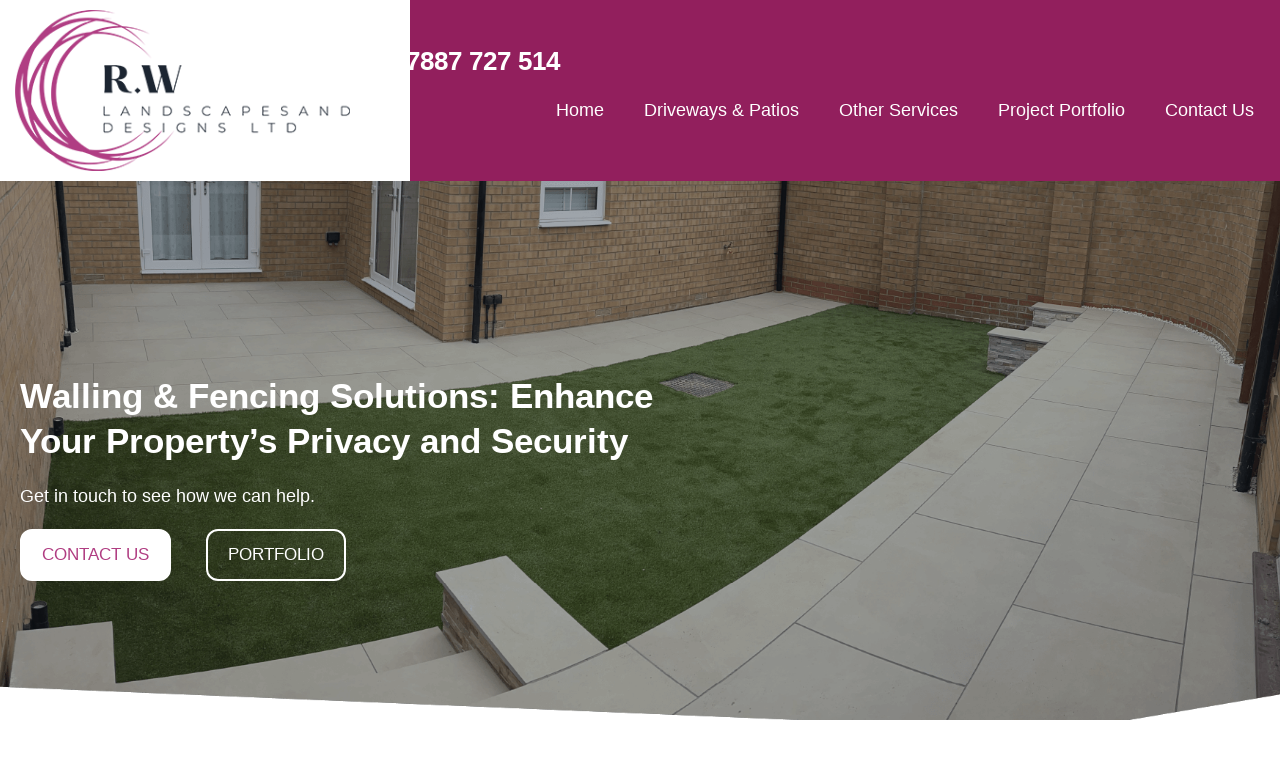

--- FILE ---
content_type: text/html; charset=UTF-8
request_url: https://www.rwlandscapes.co.uk/walling-fencing/
body_size: 33027
content:
<!DOCTYPE html>
<html class="html" lang="en-GB">
<head>
	<meta charset="UTF-8">
	<link rel="profile" href="https://gmpg.org/xfn/11">

	<meta name='robots' content='index, follow, max-image-preview:large, max-snippet:-1, max-video-preview:-1' />
<meta name="viewport" content="width=device-width, initial-scale=1">
	<!-- This site is optimized with the Yoast SEO plugin v26.8 - https://yoast.com/product/yoast-seo-wordpress/ -->
	<title>Walling and Fencing Services Bedfordshire, Garden Patios Hertfordshire</title>
	<meta name="description" content="Enhance your outdoor space in Hertfordshire and Bedfordshire with RW Landscapes. Discover top-quality walling and fencing solutions for your landscape." />
	<link rel="canonical" href="https://www.rwlandscapes.co.uk/walling-fencing/" />
	<meta property="og:locale" content="en_GB" />
	<meta property="og:type" content="article" />
	<meta property="og:title" content="Walling and Fencing Services Bedfordshire, Garden Patios Hertfordshire" />
	<meta property="og:description" content="Enhance your outdoor space in Hertfordshire and Bedfordshire with RW Landscapes. Discover top-quality walling and fencing solutions for your landscape." />
	<meta property="og:url" content="https://www.rwlandscapes.co.uk/walling-fencing/" />
	<meta property="og:site_name" content="RW Landscapes" />
	<meta property="article:modified_time" content="2023-08-29T10:59:38+00:00" />
	<meta property="og:image" content="https://www.rwlandscapes.co.uk/wp-content/uploads/2023/05/Walling-Turfing-image-1.png" />
	<meta name="twitter:card" content="summary_large_image" />
	<meta name="twitter:label1" content="Estimated reading time" />
	<meta name="twitter:data1" content="6 minutes" />
	<script type="application/ld+json" class="yoast-schema-graph">{"@context":"https://schema.org","@graph":[{"@type":"WebPage","@id":"https://www.rwlandscapes.co.uk/walling-fencing/","url":"https://www.rwlandscapes.co.uk/walling-fencing/","name":"Walling and Fencing Services Bedfordshire, Garden Patios Hertfordshire","isPartOf":{"@id":"https://www.rwlandscapes.co.uk/#website"},"primaryImageOfPage":{"@id":"https://www.rwlandscapes.co.uk/walling-fencing/#primaryimage"},"image":{"@id":"https://www.rwlandscapes.co.uk/walling-fencing/#primaryimage"},"thumbnailUrl":"https://www.rwlandscapes.co.uk/wp-content/uploads/2023/05/Walling-Turfing-image-1.png","datePublished":"2023-05-11T06:17:33+00:00","dateModified":"2023-08-29T10:59:38+00:00","description":"Enhance your outdoor space in Hertfordshire and Bedfordshire with RW Landscapes. Discover top-quality walling and fencing solutions for your landscape.","breadcrumb":{"@id":"https://www.rwlandscapes.co.uk/walling-fencing/#breadcrumb"},"inLanguage":"en-GB","potentialAction":[{"@type":"ReadAction","target":["https://www.rwlandscapes.co.uk/walling-fencing/"]}]},{"@type":"ImageObject","inLanguage":"en-GB","@id":"https://www.rwlandscapes.co.uk/walling-fencing/#primaryimage","url":"https://www.rwlandscapes.co.uk/wp-content/uploads/2023/05/Walling-Turfing-image-1.png","contentUrl":"https://www.rwlandscapes.co.uk/wp-content/uploads/2023/05/Walling-Turfing-image-1.png","width":571,"height":762,"caption":"Patios Bedfordshire"},{"@type":"BreadcrumbList","@id":"https://www.rwlandscapes.co.uk/walling-fencing/#breadcrumb","itemListElement":[{"@type":"ListItem","position":1,"name":"Home","item":"https://www.rwlandscapes.co.uk/"},{"@type":"ListItem","position":2,"name":"Walling &#038; Fencing"}]},{"@type":"WebSite","@id":"https://www.rwlandscapes.co.uk/#website","url":"https://www.rwlandscapes.co.uk/","name":"RW Landscapes","description":"","publisher":{"@id":"https://www.rwlandscapes.co.uk/#organization"},"potentialAction":[{"@type":"SearchAction","target":{"@type":"EntryPoint","urlTemplate":"https://www.rwlandscapes.co.uk/?s={search_term_string}"},"query-input":{"@type":"PropertyValueSpecification","valueRequired":true,"valueName":"search_term_string"}}],"inLanguage":"en-GB"},{"@type":"Organization","@id":"https://www.rwlandscapes.co.uk/#organization","name":"RW Landscapes","url":"https://www.rwlandscapes.co.uk/","logo":{"@type":"ImageObject","inLanguage":"en-GB","@id":"https://www.rwlandscapes.co.uk/#/schema/logo/image/","url":"https://www.rwlandscapes.co.uk/wp-content/uploads/2023/05/LOGO.png","contentUrl":"https://www.rwlandscapes.co.uk/wp-content/uploads/2023/05/LOGO.png","width":354,"height":170,"caption":"RW Landscapes"},"image":{"@id":"https://www.rwlandscapes.co.uk/#/schema/logo/image/"}}]}</script>
	<!-- / Yoast SEO plugin. -->


<link rel="alternate" type="application/rss+xml" title="RW Landscapes &raquo; Feed" href="https://www.rwlandscapes.co.uk/feed/" />
<link rel="alternate" title="oEmbed (JSON)" type="application/json+oembed" href="https://www.rwlandscapes.co.uk/wp-json/oembed/1.0/embed?url=https%3A%2F%2Fwww.rwlandscapes.co.uk%2Fwalling-fencing%2F" />
<link rel="alternate" title="oEmbed (XML)" type="text/xml+oembed" href="https://www.rwlandscapes.co.uk/wp-json/oembed/1.0/embed?url=https%3A%2F%2Fwww.rwlandscapes.co.uk%2Fwalling-fencing%2F&#038;format=xml" />
<style id='wp-img-auto-sizes-contain-inline-css'>
img:is([sizes=auto i],[sizes^="auto," i]){contain-intrinsic-size:3000px 1500px}
/*# sourceURL=wp-img-auto-sizes-contain-inline-css */
</style>

<style id='wp-emoji-styles-inline-css'>

	img.wp-smiley, img.emoji {
		display: inline !important;
		border: none !important;
		box-shadow: none !important;
		height: 1em !important;
		width: 1em !important;
		margin: 0 0.07em !important;
		vertical-align: -0.1em !important;
		background: none !important;
		padding: 0 !important;
	}
/*# sourceURL=wp-emoji-styles-inline-css */
</style>
<style id='classic-theme-styles-inline-css'>
/*! This file is auto-generated */
.wp-block-button__link{color:#fff;background-color:#32373c;border-radius:9999px;box-shadow:none;text-decoration:none;padding:calc(.667em + 2px) calc(1.333em + 2px);font-size:1.125em}.wp-block-file__button{background:#32373c;color:#fff;text-decoration:none}
/*# sourceURL=/wp-includes/css/classic-themes.min.css */
</style>
<style id='global-styles-inline-css'>
:root{--wp--preset--aspect-ratio--square: 1;--wp--preset--aspect-ratio--4-3: 4/3;--wp--preset--aspect-ratio--3-4: 3/4;--wp--preset--aspect-ratio--3-2: 3/2;--wp--preset--aspect-ratio--2-3: 2/3;--wp--preset--aspect-ratio--16-9: 16/9;--wp--preset--aspect-ratio--9-16: 9/16;--wp--preset--color--black: #000000;--wp--preset--color--cyan-bluish-gray: #abb8c3;--wp--preset--color--white: #ffffff;--wp--preset--color--pale-pink: #f78da7;--wp--preset--color--vivid-red: #cf2e2e;--wp--preset--color--luminous-vivid-orange: #ff6900;--wp--preset--color--luminous-vivid-amber: #fcb900;--wp--preset--color--light-green-cyan: #7bdcb5;--wp--preset--color--vivid-green-cyan: #00d084;--wp--preset--color--pale-cyan-blue: #8ed1fc;--wp--preset--color--vivid-cyan-blue: #0693e3;--wp--preset--color--vivid-purple: #9b51e0;--wp--preset--gradient--vivid-cyan-blue-to-vivid-purple: linear-gradient(135deg,rgb(6,147,227) 0%,rgb(155,81,224) 100%);--wp--preset--gradient--light-green-cyan-to-vivid-green-cyan: linear-gradient(135deg,rgb(122,220,180) 0%,rgb(0,208,130) 100%);--wp--preset--gradient--luminous-vivid-amber-to-luminous-vivid-orange: linear-gradient(135deg,rgb(252,185,0) 0%,rgb(255,105,0) 100%);--wp--preset--gradient--luminous-vivid-orange-to-vivid-red: linear-gradient(135deg,rgb(255,105,0) 0%,rgb(207,46,46) 100%);--wp--preset--gradient--very-light-gray-to-cyan-bluish-gray: linear-gradient(135deg,rgb(238,238,238) 0%,rgb(169,184,195) 100%);--wp--preset--gradient--cool-to-warm-spectrum: linear-gradient(135deg,rgb(74,234,220) 0%,rgb(151,120,209) 20%,rgb(207,42,186) 40%,rgb(238,44,130) 60%,rgb(251,105,98) 80%,rgb(254,248,76) 100%);--wp--preset--gradient--blush-light-purple: linear-gradient(135deg,rgb(255,206,236) 0%,rgb(152,150,240) 100%);--wp--preset--gradient--blush-bordeaux: linear-gradient(135deg,rgb(254,205,165) 0%,rgb(254,45,45) 50%,rgb(107,0,62) 100%);--wp--preset--gradient--luminous-dusk: linear-gradient(135deg,rgb(255,203,112) 0%,rgb(199,81,192) 50%,rgb(65,88,208) 100%);--wp--preset--gradient--pale-ocean: linear-gradient(135deg,rgb(255,245,203) 0%,rgb(182,227,212) 50%,rgb(51,167,181) 100%);--wp--preset--gradient--electric-grass: linear-gradient(135deg,rgb(202,248,128) 0%,rgb(113,206,126) 100%);--wp--preset--gradient--midnight: linear-gradient(135deg,rgb(2,3,129) 0%,rgb(40,116,252) 100%);--wp--preset--font-size--small: 13px;--wp--preset--font-size--medium: 20px;--wp--preset--font-size--large: 36px;--wp--preset--font-size--x-large: 42px;--wp--preset--spacing--20: 0.44rem;--wp--preset--spacing--30: 0.67rem;--wp--preset--spacing--40: 1rem;--wp--preset--spacing--50: 1.5rem;--wp--preset--spacing--60: 2.25rem;--wp--preset--spacing--70: 3.38rem;--wp--preset--spacing--80: 5.06rem;--wp--preset--shadow--natural: 6px 6px 9px rgba(0, 0, 0, 0.2);--wp--preset--shadow--deep: 12px 12px 50px rgba(0, 0, 0, 0.4);--wp--preset--shadow--sharp: 6px 6px 0px rgba(0, 0, 0, 0.2);--wp--preset--shadow--outlined: 6px 6px 0px -3px rgb(255, 255, 255), 6px 6px rgb(0, 0, 0);--wp--preset--shadow--crisp: 6px 6px 0px rgb(0, 0, 0);}:where(.is-layout-flex){gap: 0.5em;}:where(.is-layout-grid){gap: 0.5em;}body .is-layout-flex{display: flex;}.is-layout-flex{flex-wrap: wrap;align-items: center;}.is-layout-flex > :is(*, div){margin: 0;}body .is-layout-grid{display: grid;}.is-layout-grid > :is(*, div){margin: 0;}:where(.wp-block-columns.is-layout-flex){gap: 2em;}:where(.wp-block-columns.is-layout-grid){gap: 2em;}:where(.wp-block-post-template.is-layout-flex){gap: 1.25em;}:where(.wp-block-post-template.is-layout-grid){gap: 1.25em;}.has-black-color{color: var(--wp--preset--color--black) !important;}.has-cyan-bluish-gray-color{color: var(--wp--preset--color--cyan-bluish-gray) !important;}.has-white-color{color: var(--wp--preset--color--white) !important;}.has-pale-pink-color{color: var(--wp--preset--color--pale-pink) !important;}.has-vivid-red-color{color: var(--wp--preset--color--vivid-red) !important;}.has-luminous-vivid-orange-color{color: var(--wp--preset--color--luminous-vivid-orange) !important;}.has-luminous-vivid-amber-color{color: var(--wp--preset--color--luminous-vivid-amber) !important;}.has-light-green-cyan-color{color: var(--wp--preset--color--light-green-cyan) !important;}.has-vivid-green-cyan-color{color: var(--wp--preset--color--vivid-green-cyan) !important;}.has-pale-cyan-blue-color{color: var(--wp--preset--color--pale-cyan-blue) !important;}.has-vivid-cyan-blue-color{color: var(--wp--preset--color--vivid-cyan-blue) !important;}.has-vivid-purple-color{color: var(--wp--preset--color--vivid-purple) !important;}.has-black-background-color{background-color: var(--wp--preset--color--black) !important;}.has-cyan-bluish-gray-background-color{background-color: var(--wp--preset--color--cyan-bluish-gray) !important;}.has-white-background-color{background-color: var(--wp--preset--color--white) !important;}.has-pale-pink-background-color{background-color: var(--wp--preset--color--pale-pink) !important;}.has-vivid-red-background-color{background-color: var(--wp--preset--color--vivid-red) !important;}.has-luminous-vivid-orange-background-color{background-color: var(--wp--preset--color--luminous-vivid-orange) !important;}.has-luminous-vivid-amber-background-color{background-color: var(--wp--preset--color--luminous-vivid-amber) !important;}.has-light-green-cyan-background-color{background-color: var(--wp--preset--color--light-green-cyan) !important;}.has-vivid-green-cyan-background-color{background-color: var(--wp--preset--color--vivid-green-cyan) !important;}.has-pale-cyan-blue-background-color{background-color: var(--wp--preset--color--pale-cyan-blue) !important;}.has-vivid-cyan-blue-background-color{background-color: var(--wp--preset--color--vivid-cyan-blue) !important;}.has-vivid-purple-background-color{background-color: var(--wp--preset--color--vivid-purple) !important;}.has-black-border-color{border-color: var(--wp--preset--color--black) !important;}.has-cyan-bluish-gray-border-color{border-color: var(--wp--preset--color--cyan-bluish-gray) !important;}.has-white-border-color{border-color: var(--wp--preset--color--white) !important;}.has-pale-pink-border-color{border-color: var(--wp--preset--color--pale-pink) !important;}.has-vivid-red-border-color{border-color: var(--wp--preset--color--vivid-red) !important;}.has-luminous-vivid-orange-border-color{border-color: var(--wp--preset--color--luminous-vivid-orange) !important;}.has-luminous-vivid-amber-border-color{border-color: var(--wp--preset--color--luminous-vivid-amber) !important;}.has-light-green-cyan-border-color{border-color: var(--wp--preset--color--light-green-cyan) !important;}.has-vivid-green-cyan-border-color{border-color: var(--wp--preset--color--vivid-green-cyan) !important;}.has-pale-cyan-blue-border-color{border-color: var(--wp--preset--color--pale-cyan-blue) !important;}.has-vivid-cyan-blue-border-color{border-color: var(--wp--preset--color--vivid-cyan-blue) !important;}.has-vivid-purple-border-color{border-color: var(--wp--preset--color--vivid-purple) !important;}.has-vivid-cyan-blue-to-vivid-purple-gradient-background{background: var(--wp--preset--gradient--vivid-cyan-blue-to-vivid-purple) !important;}.has-light-green-cyan-to-vivid-green-cyan-gradient-background{background: var(--wp--preset--gradient--light-green-cyan-to-vivid-green-cyan) !important;}.has-luminous-vivid-amber-to-luminous-vivid-orange-gradient-background{background: var(--wp--preset--gradient--luminous-vivid-amber-to-luminous-vivid-orange) !important;}.has-luminous-vivid-orange-to-vivid-red-gradient-background{background: var(--wp--preset--gradient--luminous-vivid-orange-to-vivid-red) !important;}.has-very-light-gray-to-cyan-bluish-gray-gradient-background{background: var(--wp--preset--gradient--very-light-gray-to-cyan-bluish-gray) !important;}.has-cool-to-warm-spectrum-gradient-background{background: var(--wp--preset--gradient--cool-to-warm-spectrum) !important;}.has-blush-light-purple-gradient-background{background: var(--wp--preset--gradient--blush-light-purple) !important;}.has-blush-bordeaux-gradient-background{background: var(--wp--preset--gradient--blush-bordeaux) !important;}.has-luminous-dusk-gradient-background{background: var(--wp--preset--gradient--luminous-dusk) !important;}.has-pale-ocean-gradient-background{background: var(--wp--preset--gradient--pale-ocean) !important;}.has-electric-grass-gradient-background{background: var(--wp--preset--gradient--electric-grass) !important;}.has-midnight-gradient-background{background: var(--wp--preset--gradient--midnight) !important;}.has-small-font-size{font-size: var(--wp--preset--font-size--small) !important;}.has-medium-font-size{font-size: var(--wp--preset--font-size--medium) !important;}.has-large-font-size{font-size: var(--wp--preset--font-size--large) !important;}.has-x-large-font-size{font-size: var(--wp--preset--font-size--x-large) !important;}
:where(.wp-block-post-template.is-layout-flex){gap: 1.25em;}:where(.wp-block-post-template.is-layout-grid){gap: 1.25em;}
:where(.wp-block-term-template.is-layout-flex){gap: 1.25em;}:where(.wp-block-term-template.is-layout-grid){gap: 1.25em;}
:where(.wp-block-columns.is-layout-flex){gap: 2em;}:where(.wp-block-columns.is-layout-grid){gap: 2em;}
:root :where(.wp-block-pullquote){font-size: 1.5em;line-height: 1.6;}
/*# sourceURL=global-styles-inline-css */
</style>
<link rel='stylesheet' id='font-awesome-css' href='https://www.rwlandscapes.co.uk/wp-content/themes/oceanwp/assets/fonts/fontawesome/css/all.min.css?ver=6.7.2' media='all' />
<link rel='stylesheet' id='simple-line-icons-css' href='https://www.rwlandscapes.co.uk/wp-content/themes/oceanwp/assets/css/third/simple-line-icons.min.css?ver=2.4.0' media='all' />
<link rel='stylesheet' id='oceanwp-style-css' href='https://www.rwlandscapes.co.uk/wp-content/themes/oceanwp/assets/css/style.min.css?ver=4.1.4' media='all' />
<style id='oceanwp-style-inline-css'>
div.wpforms-container-full .wpforms-form input[type=submit]:hover,
			div.wpforms-container-full .wpforms-form input[type=submit]:focus,
			div.wpforms-container-full .wpforms-form input[type=submit]:active,
			div.wpforms-container-full .wpforms-form button[type=submit]:hover,
			div.wpforms-container-full .wpforms-form button[type=submit]:focus,
			div.wpforms-container-full .wpforms-form button[type=submit]:active,
			div.wpforms-container-full .wpforms-form .wpforms-page-button:hover,
			div.wpforms-container-full .wpforms-form .wpforms-page-button:active,
			div.wpforms-container-full .wpforms-form .wpforms-page-button:focus {
				border: none;
			}
/*# sourceURL=oceanwp-style-inline-css */
</style>
<link rel='stylesheet' id='elementor-frontend-css' href='https://www.rwlandscapes.co.uk/wp-content/uploads/elementor/css/custom-frontend.min.css?ver=1769476199' media='all' />
<link rel='stylesheet' id='widget-image-css' href='https://www.rwlandscapes.co.uk/wp-content/plugins/elementor/assets/css/widget-image.min.css?ver=3.34.3' media='all' />
<link rel='stylesheet' id='widget-icon-list-css' href='https://www.rwlandscapes.co.uk/wp-content/uploads/elementor/css/custom-widget-icon-list.min.css?ver=1769476199' media='all' />
<link rel='stylesheet' id='widget-nav-menu-css' href='https://www.rwlandscapes.co.uk/wp-content/uploads/elementor/css/custom-pro-widget-nav-menu.min.css?ver=1769476199' media='all' />
<link rel='stylesheet' id='widget-heading-css' href='https://www.rwlandscapes.co.uk/wp-content/plugins/elementor/assets/css/widget-heading.min.css?ver=3.34.3' media='all' />
<link rel='stylesheet' id='elementor-icons-css' href='https://www.rwlandscapes.co.uk/wp-content/plugins/elementor/assets/lib/eicons/css/elementor-icons.min.css?ver=5.46.0' media='all' />
<link rel='stylesheet' id='elementor-post-8-css' href='https://www.rwlandscapes.co.uk/wp-content/uploads/elementor/css/post-8.css?ver=1769476199' media='all' />
<link rel='stylesheet' id='swiper-css' href='https://www.rwlandscapes.co.uk/wp-content/plugins/elementor/assets/lib/swiper/v8/css/swiper.min.css?ver=8.4.5' media='all' />
<link rel='stylesheet' id='e-swiper-css' href='https://www.rwlandscapes.co.uk/wp-content/plugins/elementor/assets/css/conditionals/e-swiper.min.css?ver=3.34.3' media='all' />
<link rel='stylesheet' id='widget-testimonial-carousel-css' href='https://www.rwlandscapes.co.uk/wp-content/uploads/elementor/css/custom-pro-widget-testimonial-carousel.min.css?ver=3.34.2' media='all' />
<link rel='stylesheet' id='widget-carousel-module-base-css' href='https://www.rwlandscapes.co.uk/wp-content/plugins/elementor-pro/assets/css/widget-carousel-module-base.min.css?ver=3.34.2' media='all' />
<link rel='stylesheet' id='elementor-post-141-css' href='https://www.rwlandscapes.co.uk/wp-content/uploads/elementor/css/post-141.css?ver=1769479404' media='all' />
<link rel='stylesheet' id='elementor-post-18-css' href='https://www.rwlandscapes.co.uk/wp-content/uploads/elementor/css/post-18.css?ver=1769476200' media='all' />
<link rel='stylesheet' id='elementor-post-21-css' href='https://www.rwlandscapes.co.uk/wp-content/uploads/elementor/css/post-21.css?ver=1769476200' media='all' />
<link rel='stylesheet' id='eael-general-css' href='https://www.rwlandscapes.co.uk/wp-content/plugins/essential-addons-for-elementor-lite/assets/front-end/css/view/general.min.css?ver=6.5.9' media='all' />
<link rel='stylesheet' id='ecs-styles-css' href='https://www.rwlandscapes.co.uk/wp-content/plugins/ele-custom-skin/assets/css/ecs-style.css?ver=3.1.9' media='all' />
<link rel='stylesheet' id='elementor-gf-local-montserrat-css' href='https://www.rwlandscapes.co.uk/wp-content/uploads/elementor/google-fonts/css/montserrat.css?ver=1742392127' media='all' />
<link rel='stylesheet' id='elementor-gf-local-poppins-css' href='https://www.rwlandscapes.co.uk/wp-content/uploads/elementor/google-fonts/css/poppins.css?ver=1742392129' media='all' />
<link rel='stylesheet' id='elementor-icons-shared-0-css' href='https://www.rwlandscapes.co.uk/wp-content/plugins/elementor/assets/lib/font-awesome/css/fontawesome.min.css?ver=5.15.3' media='all' />
<link rel='stylesheet' id='elementor-icons-fa-solid-css' href='https://www.rwlandscapes.co.uk/wp-content/plugins/elementor/assets/lib/font-awesome/css/solid.min.css?ver=5.15.3' media='all' />
<script src="https://www.rwlandscapes.co.uk/wp-includes/js/jquery/jquery.min.js?ver=3.7.1" id="jquery-core-js"></script>
<script src="https://www.rwlandscapes.co.uk/wp-includes/js/jquery/jquery-migrate.min.js?ver=3.4.1" id="jquery-migrate-js"></script>
<script id="ecs_ajax_load-js-extra">
var ecs_ajax_params = {"ajaxurl":"https://www.rwlandscapes.co.uk/wp-admin/admin-ajax.php","posts":"{\"page\":0,\"pagename\":\"walling-fencing\",\"error\":\"\",\"m\":\"\",\"p\":0,\"post_parent\":\"\",\"subpost\":\"\",\"subpost_id\":\"\",\"attachment\":\"\",\"attachment_id\":0,\"name\":\"walling-fencing\",\"page_id\":0,\"second\":\"\",\"minute\":\"\",\"hour\":\"\",\"day\":0,\"monthnum\":0,\"year\":0,\"w\":0,\"category_name\":\"\",\"tag\":\"\",\"cat\":\"\",\"tag_id\":\"\",\"author\":\"\",\"author_name\":\"\",\"feed\":\"\",\"tb\":\"\",\"paged\":0,\"meta_key\":\"\",\"meta_value\":\"\",\"preview\":\"\",\"s\":\"\",\"sentence\":\"\",\"title\":\"\",\"fields\":\"all\",\"menu_order\":\"\",\"embed\":\"\",\"category__in\":[],\"category__not_in\":[],\"category__and\":[],\"post__in\":[],\"post__not_in\":[],\"post_name__in\":[],\"tag__in\":[],\"tag__not_in\":[],\"tag__and\":[],\"tag_slug__in\":[],\"tag_slug__and\":[],\"post_parent__in\":[],\"post_parent__not_in\":[],\"author__in\":[],\"author__not_in\":[],\"search_columns\":[],\"ignore_sticky_posts\":false,\"suppress_filters\":false,\"cache_results\":true,\"update_post_term_cache\":true,\"update_menu_item_cache\":false,\"lazy_load_term_meta\":true,\"update_post_meta_cache\":true,\"post_type\":\"\",\"posts_per_page\":10,\"nopaging\":false,\"comments_per_page\":\"50\",\"no_found_rows\":false,\"order\":\"DESC\"}"};
//# sourceURL=ecs_ajax_load-js-extra
</script>
<script src="https://www.rwlandscapes.co.uk/wp-content/plugins/ele-custom-skin/assets/js/ecs_ajax_pagination.js?ver=3.1.9" id="ecs_ajax_load-js"></script>
<script src="https://www.rwlandscapes.co.uk/wp-content/plugins/ele-custom-skin/assets/js/ecs.js?ver=3.1.9" id="ecs-script-js"></script>
<link rel="https://api.w.org/" href="https://www.rwlandscapes.co.uk/wp-json/" /><link rel="alternate" title="JSON" type="application/json" href="https://www.rwlandscapes.co.uk/wp-json/wp/v2/pages/141" /><link rel="EditURI" type="application/rsd+xml" title="RSD" href="https://www.rwlandscapes.co.uk/xmlrpc.php?rsd" />
<meta name="generator" content="WordPress 6.9" />
<link rel='shortlink' href='https://www.rwlandscapes.co.uk/?p=141' />
<meta name="generator" content="Elementor 3.34.3; features: additional_custom_breakpoints; settings: css_print_method-external, google_font-enabled, font_display-auto">
<!-- Google Tag Manager -->
<script>(function(w,d,s,l,i){w[l]=w[l]||[];w[l].push({'gtm.start':
new Date().getTime(),event:'gtm.js'});var f=d.getElementsByTagName(s)[0],
j=d.createElement(s),dl=l!='dataLayer'?'&l='+l:'';j.async=true;j.src=
'https://www.googletagmanager.com/gtm.js?id='+i+dl;f.parentNode.insertBefore(j,f);
})(window,document,'script','dataLayer','GTM-K3QGPXLK');</script>
<!-- End Google Tag Manager -->
			<style>
				.e-con.e-parent:nth-of-type(n+4):not(.e-lazyloaded):not(.e-no-lazyload),
				.e-con.e-parent:nth-of-type(n+4):not(.e-lazyloaded):not(.e-no-lazyload) * {
					background-image: none !important;
				}
				@media screen and (max-height: 1024px) {
					.e-con.e-parent:nth-of-type(n+3):not(.e-lazyloaded):not(.e-no-lazyload),
					.e-con.e-parent:nth-of-type(n+3):not(.e-lazyloaded):not(.e-no-lazyload) * {
						background-image: none !important;
					}
				}
				@media screen and (max-height: 640px) {
					.e-con.e-parent:nth-of-type(n+2):not(.e-lazyloaded):not(.e-no-lazyload),
					.e-con.e-parent:nth-of-type(n+2):not(.e-lazyloaded):not(.e-no-lazyload) * {
						background-image: none !important;
					}
				}
			</style>
			<meta name="generator" content="Powered by Slider Revolution 6.6.20 - responsive, Mobile-Friendly Slider Plugin for WordPress with comfortable drag and drop interface." />
<link rel="icon" href="https://www.rwlandscapes.co.uk/wp-content/uploads/2023/05/siteicon-150x150.png" sizes="32x32" />
<link rel="icon" href="https://www.rwlandscapes.co.uk/wp-content/uploads/2023/05/siteicon.png" sizes="192x192" />
<link rel="apple-touch-icon" href="https://www.rwlandscapes.co.uk/wp-content/uploads/2023/05/siteicon.png" />
<meta name="msapplication-TileImage" content="https://www.rwlandscapes.co.uk/wp-content/uploads/2023/05/siteicon.png" />
<script>function setREVStartSize(e){
			//window.requestAnimationFrame(function() {
				window.RSIW = window.RSIW===undefined ? window.innerWidth : window.RSIW;
				window.RSIH = window.RSIH===undefined ? window.innerHeight : window.RSIH;
				try {
					var pw = document.getElementById(e.c).parentNode.offsetWidth,
						newh;
					pw = pw===0 || isNaN(pw) || (e.l=="fullwidth" || e.layout=="fullwidth") ? window.RSIW : pw;
					e.tabw = e.tabw===undefined ? 0 : parseInt(e.tabw);
					e.thumbw = e.thumbw===undefined ? 0 : parseInt(e.thumbw);
					e.tabh = e.tabh===undefined ? 0 : parseInt(e.tabh);
					e.thumbh = e.thumbh===undefined ? 0 : parseInt(e.thumbh);
					e.tabhide = e.tabhide===undefined ? 0 : parseInt(e.tabhide);
					e.thumbhide = e.thumbhide===undefined ? 0 : parseInt(e.thumbhide);
					e.mh = e.mh===undefined || e.mh=="" || e.mh==="auto" ? 0 : parseInt(e.mh,0);
					if(e.layout==="fullscreen" || e.l==="fullscreen")
						newh = Math.max(e.mh,window.RSIH);
					else{
						e.gw = Array.isArray(e.gw) ? e.gw : [e.gw];
						for (var i in e.rl) if (e.gw[i]===undefined || e.gw[i]===0) e.gw[i] = e.gw[i-1];
						e.gh = e.el===undefined || e.el==="" || (Array.isArray(e.el) && e.el.length==0)? e.gh : e.el;
						e.gh = Array.isArray(e.gh) ? e.gh : [e.gh];
						for (var i in e.rl) if (e.gh[i]===undefined || e.gh[i]===0) e.gh[i] = e.gh[i-1];
											
						var nl = new Array(e.rl.length),
							ix = 0,
							sl;
						e.tabw = e.tabhide>=pw ? 0 : e.tabw;
						e.thumbw = e.thumbhide>=pw ? 0 : e.thumbw;
						e.tabh = e.tabhide>=pw ? 0 : e.tabh;
						e.thumbh = e.thumbhide>=pw ? 0 : e.thumbh;
						for (var i in e.rl) nl[i] = e.rl[i]<window.RSIW ? 0 : e.rl[i];
						sl = nl[0];
						for (var i in nl) if (sl>nl[i] && nl[i]>0) { sl = nl[i]; ix=i;}
						var m = pw>(e.gw[ix]+e.tabw+e.thumbw) ? 1 : (pw-(e.tabw+e.thumbw)) / (e.gw[ix]);
						newh =  (e.gh[ix] * m) + (e.tabh + e.thumbh);
					}
					var el = document.getElementById(e.c);
					if (el!==null && el) el.style.height = newh+"px";
					el = document.getElementById(e.c+"_wrapper");
					if (el!==null && el) {
						el.style.height = newh+"px";
						el.style.display = "block";
					}
				} catch(e){
					console.log("Failure at Presize of Slider:" + e)
				}
			//});
		  };</script>
<!-- OceanWP CSS -->
<style type="text/css">
/* Colors */body .theme-button,body input[type="submit"],body button[type="submit"],body button,body .button,body div.wpforms-container-full .wpforms-form input[type=submit],body div.wpforms-container-full .wpforms-form button[type=submit],body div.wpforms-container-full .wpforms-form .wpforms-page-button,.woocommerce-cart .wp-element-button,.woocommerce-checkout .wp-element-button,.wp-block-button__link{border-color:#ffffff}body .theme-button:hover,body input[type="submit"]:hover,body button[type="submit"]:hover,body button:hover,body .button:hover,body div.wpforms-container-full .wpforms-form input[type=submit]:hover,body div.wpforms-container-full .wpforms-form input[type=submit]:active,body div.wpforms-container-full .wpforms-form button[type=submit]:hover,body div.wpforms-container-full .wpforms-form button[type=submit]:active,body div.wpforms-container-full .wpforms-form .wpforms-page-button:hover,body div.wpforms-container-full .wpforms-form .wpforms-page-button:active,.woocommerce-cart .wp-element-button:hover,.woocommerce-checkout .wp-element-button:hover,.wp-block-button__link:hover{border-color:#ffffff}/* OceanWP Style Settings CSS */.theme-button,input[type="submit"],button[type="submit"],button,.button,body div.wpforms-container-full .wpforms-form input[type=submit],body div.wpforms-container-full .wpforms-form button[type=submit],body div.wpforms-container-full .wpforms-form .wpforms-page-button{border-style:solid}.theme-button,input[type="submit"],button[type="submit"],button,.button,body div.wpforms-container-full .wpforms-form input[type=submit],body div.wpforms-container-full .wpforms-form button[type=submit],body div.wpforms-container-full .wpforms-form .wpforms-page-button{border-width:1px}form input[type="text"],form input[type="password"],form input[type="email"],form input[type="url"],form input[type="date"],form input[type="month"],form input[type="time"],form input[type="datetime"],form input[type="datetime-local"],form input[type="week"],form input[type="number"],form input[type="search"],form input[type="tel"],form input[type="color"],form select,form textarea,.woocommerce .woocommerce-checkout .select2-container--default .select2-selection--single{border-style:solid}body div.wpforms-container-full .wpforms-form input[type=date],body div.wpforms-container-full .wpforms-form input[type=datetime],body div.wpforms-container-full .wpforms-form input[type=datetime-local],body div.wpforms-container-full .wpforms-form input[type=email],body div.wpforms-container-full .wpforms-form input[type=month],body div.wpforms-container-full .wpforms-form input[type=number],body div.wpforms-container-full .wpforms-form input[type=password],body div.wpforms-container-full .wpforms-form input[type=range],body div.wpforms-container-full .wpforms-form input[type=search],body div.wpforms-container-full .wpforms-form input[type=tel],body div.wpforms-container-full .wpforms-form input[type=text],body div.wpforms-container-full .wpforms-form input[type=time],body div.wpforms-container-full .wpforms-form input[type=url],body div.wpforms-container-full .wpforms-form input[type=week],body div.wpforms-container-full .wpforms-form select,body div.wpforms-container-full .wpforms-form textarea{border-style:solid}form input[type="text"],form input[type="password"],form input[type="email"],form input[type="url"],form input[type="date"],form input[type="month"],form input[type="time"],form input[type="datetime"],form input[type="datetime-local"],form input[type="week"],form input[type="number"],form input[type="search"],form input[type="tel"],form input[type="color"],form select,form textarea{border-radius:3px}body div.wpforms-container-full .wpforms-form input[type=date],body div.wpforms-container-full .wpforms-form input[type=datetime],body div.wpforms-container-full .wpforms-form input[type=datetime-local],body div.wpforms-container-full .wpforms-form input[type=email],body div.wpforms-container-full .wpforms-form input[type=month],body div.wpforms-container-full .wpforms-form input[type=number],body div.wpforms-container-full .wpforms-form input[type=password],body div.wpforms-container-full .wpforms-form input[type=range],body div.wpforms-container-full .wpforms-form input[type=search],body div.wpforms-container-full .wpforms-form input[type=tel],body div.wpforms-container-full .wpforms-form input[type=text],body div.wpforms-container-full .wpforms-form input[type=time],body div.wpforms-container-full .wpforms-form input[type=url],body div.wpforms-container-full .wpforms-form input[type=week],body div.wpforms-container-full .wpforms-form select,body div.wpforms-container-full .wpforms-form textarea{border-radius:3px}/* Header */#site-header.has-header-media .overlay-header-media{background-color:rgba(0,0,0,0.5)}/* Blog CSS */.ocean-single-post-header ul.meta-item li a:hover{color:#333333}/* Typography */body{font-size:14px;line-height:1.8}h1,h2,h3,h4,h5,h6,.theme-heading,.widget-title,.oceanwp-widget-recent-posts-title,.comment-reply-title,.entry-title,.sidebar-box .widget-title{line-height:1.4}h1{font-size:23px;line-height:1.4}h2{font-size:20px;line-height:1.4}h3{font-size:18px;line-height:1.4}h4{font-size:17px;line-height:1.4}h5{font-size:14px;line-height:1.4}h6{font-size:15px;line-height:1.4}.page-header .page-header-title,.page-header.background-image-page-header .page-header-title{font-size:32px;line-height:1.4}.page-header .page-subheading{font-size:15px;line-height:1.8}.site-breadcrumbs,.site-breadcrumbs a{font-size:13px;line-height:1.4}#top-bar-content,#top-bar-social-alt{font-size:12px;line-height:1.8}#site-logo a.site-logo-text{font-size:24px;line-height:1.8}.dropdown-menu ul li a.menu-link,#site-header.full_screen-header .fs-dropdown-menu ul.sub-menu li a{font-size:12px;line-height:1.2;letter-spacing:.6px}.sidr-class-dropdown-menu li a,a.sidr-class-toggle-sidr-close,#mobile-dropdown ul li a,body #mobile-fullscreen ul li a{font-size:15px;line-height:1.8}.blog-entry.post .blog-entry-header .entry-title a{font-size:24px;line-height:1.4}.ocean-single-post-header .single-post-title{font-size:34px;line-height:1.4;letter-spacing:.6px}.ocean-single-post-header ul.meta-item li,.ocean-single-post-header ul.meta-item li a{font-size:13px;line-height:1.4;letter-spacing:.6px}.ocean-single-post-header .post-author-name,.ocean-single-post-header .post-author-name a{font-size:14px;line-height:1.4;letter-spacing:.6px}.ocean-single-post-header .post-author-description{font-size:12px;line-height:1.4;letter-spacing:.6px}.single-post .entry-title{line-height:1.4;letter-spacing:.6px}.single-post ul.meta li,.single-post ul.meta li a{font-size:14px;line-height:1.4;letter-spacing:.6px}.sidebar-box .widget-title,.sidebar-box.widget_block .wp-block-heading{font-size:13px;line-height:1;letter-spacing:1px}#footer-widgets .footer-box .widget-title{font-size:13px;line-height:1;letter-spacing:1px}#footer-bottom #copyright{font-size:12px;line-height:1}#footer-bottom #footer-bottom-menu{font-size:12px;line-height:1}.woocommerce-store-notice.demo_store{line-height:2;letter-spacing:1.5px}.demo_store .woocommerce-store-notice__dismiss-link{line-height:2;letter-spacing:1.5px}.woocommerce ul.products li.product li.title h2,.woocommerce ul.products li.product li.title a{font-size:14px;line-height:1.5}.woocommerce ul.products li.product li.category,.woocommerce ul.products li.product li.category a{font-size:12px;line-height:1}.woocommerce ul.products li.product .price{font-size:18px;line-height:1}.woocommerce ul.products li.product .button,.woocommerce ul.products li.product .product-inner .added_to_cart{font-size:12px;line-height:1.5;letter-spacing:1px}.woocommerce ul.products li.owp-woo-cond-notice span,.woocommerce ul.products li.owp-woo-cond-notice a{font-size:16px;line-height:1;letter-spacing:1px;font-weight:600;text-transform:capitalize}.woocommerce div.product .product_title{font-size:24px;line-height:1.4;letter-spacing:.6px}.woocommerce div.product p.price{font-size:36px;line-height:1}.woocommerce .owp-btn-normal .summary form button.button,.woocommerce .owp-btn-big .summary form button.button,.woocommerce .owp-btn-very-big .summary form button.button{font-size:12px;line-height:1.5;letter-spacing:1px;text-transform:uppercase}.woocommerce div.owp-woo-single-cond-notice span,.woocommerce div.owp-woo-single-cond-notice a{font-size:18px;line-height:2;letter-spacing:1.5px;font-weight:600;text-transform:capitalize}
</style></head>

<body class="wp-singular page-template page-template-elementor_header_footer page page-id-141 wp-custom-logo wp-embed-responsive wp-theme-oceanwp oceanwp-theme dropdown-mobile no-header-border default-breakpoint has-sidebar content-right-sidebar page-header-disabled has-breadcrumbs elementor-default elementor-template-full-width elementor-kit-8 elementor-page elementor-page-141" itemscope="itemscope" itemtype="https://schema.org/WebPage">

	<!-- Google Tag Manager (noscript) -->
<noscript><iframe src="https://www.googletagmanager.com/ns.html?id=GTM-K3QGPXLK"
height="0" width="0" style="display:none;visibility:hidden"></iframe></noscript>
<!-- End Google Tag Manager (noscript) -->

	
	<div id="outer-wrap" class="site clr">

		<a class="skip-link screen-reader-text" href="#main">Skip to content</a>

		
		<div id="wrap" class="clr">

			
			
<header id="site-header" class="clr" data-height="74" itemscope="itemscope" itemtype="https://schema.org/WPHeader" role="banner">

			<header data-elementor-type="header" data-elementor-id="18" class="elementor elementor-18 elementor-location-header" data-elementor-post-type="elementor_library">
					<section class="elementor-section elementor-top-section elementor-element elementor-element-d967e01 elementor-section-full_width elementor-section-content-middle elementor-section-stretched elementor-section-height-default elementor-section-height-default" data-id="d967e01" data-element_type="section" id="header-bg" data-settings="{&quot;stretch_section&quot;:&quot;section-stretched&quot;,&quot;background_background&quot;:&quot;gradient&quot;}">
							<div class="elementor-background-overlay"></div>
							<div class="elementor-container elementor-column-gap-no">
					<div class="elementor-column elementor-col-100 elementor-top-column elementor-element elementor-element-e8bbacd" data-id="e8bbacd" data-element_type="column">
			<div class="elementor-widget-wrap elementor-element-populated">
						<section class="elementor-section elementor-inner-section elementor-element elementor-element-d0ff150 elementor-section-boxed elementor-section-height-default elementor-section-height-default" data-id="d0ff150" data-element_type="section">
						<div class="elementor-container elementor-column-gap-no">
					<div class="elementor-column elementor-col-50 elementor-inner-column elementor-element elementor-element-7ede9e6" data-id="7ede9e6" data-element_type="column" data-settings="{&quot;background_background&quot;:&quot;classic&quot;}">
			<div class="elementor-widget-wrap elementor-element-populated">
						<div class="elementor-element elementor-element-db56e51 elementor-widget elementor-widget-theme-site-logo elementor-widget-image" data-id="db56e51" data-element_type="widget" data-widget_type="theme-site-logo.default">
				<div class="elementor-widget-container">
											<a href="https://www.rwlandscapes.co.uk">
			<img fetchpriority="high" width="354" height="170" src="https://www.rwlandscapes.co.uk/wp-content/uploads/2023/05/LOGO.png" class="attachment-full size-full wp-image-130" alt="Interlock Pavers Bedfordshire" srcset="https://www.rwlandscapes.co.uk/wp-content/uploads/2023/05/LOGO.png 354w, https://www.rwlandscapes.co.uk/wp-content/uploads/2023/05/LOGO-300x144.png 300w" sizes="(max-width: 354px) 100vw, 354px" />				</a>
											</div>
				</div>
					</div>
		</div>
				<div class="elementor-column elementor-col-50 elementor-inner-column elementor-element elementor-element-e647f99" data-id="e647f99" data-element_type="column" data-settings="{&quot;background_background&quot;:&quot;classic&quot;}">
			<div class="elementor-widget-wrap elementor-element-populated">
						<div class="elementor-element elementor-element-0cebd98 elementor-align-end elementor-mobile-align-center elementor-icon-list--layout-traditional elementor-list-item-link-full_width elementor-widget elementor-widget-icon-list" data-id="0cebd98" data-element_type="widget" data-widget_type="icon-list.default">
				<div class="elementor-widget-container">
							<ul class="elementor-icon-list-items">
							<li class="elementor-icon-list-item">
											<a href="tel:07887727514">

												<span class="elementor-icon-list-icon">
							<svg xmlns="http://www.w3.org/2000/svg" xmlns:xlink="http://www.w3.org/1999/xlink" id="Layer_1" x="0px" y="0px" width="41px" height="41px" viewBox="0 0 41 41" xml:space="preserve"><image width="41" height="41" xlink:href="[data-uri]"></image></svg>						</span>
										<span class="elementor-icon-list-text">07887 727 514</span>
											</a>
									</li>
						</ul>
						</div>
				</div>
				<div class="elementor-element elementor-element-47eb877 elementor-nav-menu__align-end elementor-nav-menu--dropdown-mobile elementor-nav-menu__text-align-aside elementor-nav-menu--toggle elementor-nav-menu--burger elementor-widget elementor-widget-nav-menu" data-id="47eb877" data-element_type="widget" id="top-menu" data-settings="{&quot;submenu_icon&quot;:{&quot;value&quot;:&quot;&lt;i class=\&quot;fas fa-angle-down\&quot; aria-hidden=\&quot;true\&quot;&gt;&lt;\/i&gt;&quot;,&quot;library&quot;:&quot;fa-solid&quot;},&quot;layout&quot;:&quot;horizontal&quot;,&quot;toggle&quot;:&quot;burger&quot;}" data-widget_type="nav-menu.default">
				<div class="elementor-widget-container">
								<nav aria-label="Menu" class="elementor-nav-menu--main elementor-nav-menu__container elementor-nav-menu--layout-horizontal e--pointer-none">
				<ul id="menu-1-47eb877" class="elementor-nav-menu"><li class="menu-item menu-item-type-post_type menu-item-object-page menu-item-home menu-item-17"><a href="https://www.rwlandscapes.co.uk/" class="elementor-item">Home</a></li>
<li class="menu-item menu-item-type-post_type menu-item-object-page menu-item-147"><a href="https://www.rwlandscapes.co.uk/driveways-patios/" class="elementor-item">Driveways &#038; Patios</a></li>
<li class="menu-item menu-item-type-custom menu-item-object-custom current-menu-ancestor current-menu-parent menu-item-has-children menu-item-152"><a href="#" class="elementor-item elementor-item-anchor">Other Services</a>
<ul class="sub-menu elementor-nav-menu--dropdown">
	<li class="menu-item menu-item-type-post_type menu-item-object-page menu-item-151"><a href="https://www.rwlandscapes.co.uk/landscaping/" class="elementor-sub-item">Landscaping</a></li>
	<li class="menu-item menu-item-type-post_type menu-item-object-page current-menu-item page_item page-item-141 current_page_item menu-item-150"><a href="https://www.rwlandscapes.co.uk/walling-fencing/" aria-current="page" class="elementor-sub-item elementor-item-active">Walling &#038; Fencing</a></li>
</ul>
</li>
<li class="menu-item menu-item-type-custom menu-item-object-custom menu-item-has-children menu-item-153"><a href="#" class="elementor-item elementor-item-anchor">Project Portfolio</a>
<ul class="sub-menu elementor-nav-menu--dropdown">
	<li class="menu-item menu-item-type-post_type menu-item-object-page menu-item-149"><a href="https://www.rwlandscapes.co.uk/portfolio/" class="elementor-sub-item">Portfolio</a></li>
	<li class="menu-item menu-item-type-post_type menu-item-object-page menu-item-148"><a href="https://www.rwlandscapes.co.uk/design-process/" class="elementor-sub-item">Design Process</a></li>
</ul>
</li>
<li class="menu-item menu-item-type-post_type menu-item-object-page menu-item-89"><a href="https://www.rwlandscapes.co.uk/contact-us/" class="elementor-item">Contact Us</a></li>
</ul>			</nav>
					<div class="elementor-menu-toggle" role="button" tabindex="0" aria-label="Menu Toggle" aria-expanded="false">
			<i aria-hidden="true" role="presentation" class="elementor-menu-toggle__icon--open eicon-menu-bar"></i><i aria-hidden="true" role="presentation" class="elementor-menu-toggle__icon--close eicon-close"></i>		</div>
					<nav class="elementor-nav-menu--dropdown elementor-nav-menu__container" aria-hidden="true">
				<ul id="menu-2-47eb877" class="elementor-nav-menu"><li class="menu-item menu-item-type-post_type menu-item-object-page menu-item-home menu-item-17"><a href="https://www.rwlandscapes.co.uk/" class="elementor-item" tabindex="-1">Home</a></li>
<li class="menu-item menu-item-type-post_type menu-item-object-page menu-item-147"><a href="https://www.rwlandscapes.co.uk/driveways-patios/" class="elementor-item" tabindex="-1">Driveways &#038; Patios</a></li>
<li class="menu-item menu-item-type-custom menu-item-object-custom current-menu-ancestor current-menu-parent menu-item-has-children menu-item-152"><a href="#" class="elementor-item elementor-item-anchor" tabindex="-1">Other Services</a>
<ul class="sub-menu elementor-nav-menu--dropdown">
	<li class="menu-item menu-item-type-post_type menu-item-object-page menu-item-151"><a href="https://www.rwlandscapes.co.uk/landscaping/" class="elementor-sub-item" tabindex="-1">Landscaping</a></li>
	<li class="menu-item menu-item-type-post_type menu-item-object-page current-menu-item page_item page-item-141 current_page_item menu-item-150"><a href="https://www.rwlandscapes.co.uk/walling-fencing/" aria-current="page" class="elementor-sub-item elementor-item-active" tabindex="-1">Walling &#038; Fencing</a></li>
</ul>
</li>
<li class="menu-item menu-item-type-custom menu-item-object-custom menu-item-has-children menu-item-153"><a href="#" class="elementor-item elementor-item-anchor" tabindex="-1">Project Portfolio</a>
<ul class="sub-menu elementor-nav-menu--dropdown">
	<li class="menu-item menu-item-type-post_type menu-item-object-page menu-item-149"><a href="https://www.rwlandscapes.co.uk/portfolio/" class="elementor-sub-item" tabindex="-1">Portfolio</a></li>
	<li class="menu-item menu-item-type-post_type menu-item-object-page menu-item-148"><a href="https://www.rwlandscapes.co.uk/design-process/" class="elementor-sub-item" tabindex="-1">Design Process</a></li>
</ul>
</li>
<li class="menu-item menu-item-type-post_type menu-item-object-page menu-item-89"><a href="https://www.rwlandscapes.co.uk/contact-us/" class="elementor-item" tabindex="-1">Contact Us</a></li>
</ul>			</nav>
						</div>
				</div>
					</div>
		</div>
					</div>
		</section>
					</div>
		</div>
					</div>
		</section>
				</header>
		
</header><!-- #site-header -->


			
			<main id="main" class="site-main clr"  role="main">

						<div data-elementor-type="wp-page" data-elementor-id="141" class="elementor elementor-141" data-elementor-post-type="page">
						<section class="elementor-section elementor-top-section elementor-element elementor-element-4eb094e elementor-section-height-min-height elementor-section-stretched elementor-section-items-bottom elementor-section-boxed elementor-section-height-default" data-id="4eb094e" data-element_type="section" data-settings="{&quot;stretch_section&quot;:&quot;section-stretched&quot;,&quot;background_background&quot;:&quot;classic&quot;}">
						<div class="elementor-container elementor-column-gap-no">
					<div class="elementor-column elementor-col-100 elementor-top-column elementor-element elementor-element-a39468d" data-id="a39468d" data-element_type="column">
			<div class="elementor-widget-wrap elementor-element-populated">
						<div class="elementor-element elementor-element-26d3379 elementor-widget elementor-widget-heading" data-id="26d3379" data-element_type="widget" id="title" data-widget_type="heading.default">
				<div class="elementor-widget-container">
					<h1 class="elementor-heading-title elementor-size-default">Walling &amp; Fencing Solutions: Enhance <br> Your Property’s Privacy and Security</h1>				</div>
				</div>
				<div class="elementor-element elementor-element-ebccf8d elementor-widget elementor-widget-text-editor" data-id="ebccf8d" data-element_type="widget" data-widget_type="text-editor.default">
				<div class="elementor-widget-container">
									Get in touch to see how we can help.								</div>
				</div>
				<section class="elementor-section elementor-inner-section elementor-element elementor-element-57be513 elementor-section-boxed elementor-section-height-default elementor-section-height-default" data-id="57be513" data-element_type="section">
						<div class="elementor-container elementor-column-gap-default">
					<div class="elementor-column elementor-col-50 elementor-inner-column elementor-element elementor-element-2d79512" data-id="2d79512" data-element_type="column">
			<div class="elementor-widget-wrap elementor-element-populated">
						<div class="elementor-element elementor-element-3383569 elementor-align-left elementor-mobile-align-right elementor-widget elementor-widget-button" data-id="3383569" data-element_type="widget" data-widget_type="button.default">
				<div class="elementor-widget-container">
									<div class="elementor-button-wrapper">
					<a class="elementor-button elementor-button-link elementor-size-sm" href="/contact-us/">
						<span class="elementor-button-content-wrapper">
									<span class="elementor-button-text">CONTACT US</span>
					</span>
					</a>
				</div>
								</div>
				</div>
					</div>
		</div>
				<div class="elementor-column elementor-col-50 elementor-inner-column elementor-element elementor-element-bdef1f4" data-id="bdef1f4" data-element_type="column">
			<div class="elementor-widget-wrap elementor-element-populated">
						<div class="elementor-element elementor-element-920c623 elementor-align-left elementor-mobile-align-left elementor-widget elementor-widget-button" data-id="920c623" data-element_type="widget" data-widget_type="button.default">
				<div class="elementor-widget-container">
									<div class="elementor-button-wrapper">
					<a class="elementor-button elementor-button-link elementor-size-sm" href="/portfolio/">
						<span class="elementor-button-content-wrapper">
									<span class="elementor-button-text">PORTFOLIO</span>
					</span>
					</a>
				</div>
								</div>
				</div>
					</div>
		</div>
					</div>
		</section>
					</div>
		</div>
					</div>
		</section>
				<section class="elementor-section elementor-top-section elementor-element elementor-element-52df2b5 elementor-section-stretched elementor-section-boxed elementor-section-height-default elementor-section-height-default" data-id="52df2b5" data-element_type="section" data-settings="{&quot;stretch_section&quot;:&quot;section-stretched&quot;}">
						<div class="elementor-container elementor-column-gap-no">
					<div class="elementor-column elementor-col-100 elementor-top-column elementor-element elementor-element-60e50b7" data-id="60e50b7" data-element_type="column">
			<div class="elementor-widget-wrap elementor-element-populated">
						<div class="elementor-element elementor-element-4f0ec4f elementor-widget elementor-widget-heading" data-id="4f0ec4f" data-element_type="widget" data-widget_type="heading.default">
				<div class="elementor-widget-container">
					<h1 class="elementor-heading-title elementor-size-default">Walling &amp; Fencing Services</h1>				</div>
				</div>
				<div class="elementor-element elementor-element-6ea40a8 elementor-widget elementor-widget-text-editor" data-id="6ea40a8" data-element_type="widget" data-widget_type="text-editor.default">
				<div class="elementor-widget-container">
									When it comes to enhancing the privacy, security, and aesthetic appeal of your outdoor space, walling and fencing are two important elements to consider. We specialise in designing and building custom fencing projects using the specific materials and styling that you request. In addition, we can also plan, design, and construct small retaining walls or decorative walls that complement your garden’s overall look and feel. Whether you need a sturdy fence to keep your property secure or a beautiful wall to add visual interest, our team has the expertise and experience to help you achieve your desired outcome.								</div>
				</div>
				<div class="elementor-element elementor-element-0054f7c elementor-align-center elementor-mobile-align-center elementor-widget elementor-widget-button" data-id="0054f7c" data-element_type="widget" data-widget_type="button.default">
				<div class="elementor-widget-container">
									<div class="elementor-button-wrapper">
					<a class="elementor-button elementor-button-link elementor-size-sm" href="/contact-us/">
						<span class="elementor-button-content-wrapper">
									<span class="elementor-button-text">CONTACT US</span>
					</span>
					</a>
				</div>
								</div>
				</div>
					</div>
		</div>
					</div>
		</section>
				<section class="elementor-section elementor-top-section elementor-element elementor-element-af0f1f9 elementor-section-stretched elementor-section-content-middle elementor-section-boxed elementor-section-height-default elementor-section-height-default" data-id="af0f1f9" data-element_type="section" data-settings="{&quot;stretch_section&quot;:&quot;section-stretched&quot;,&quot;background_background&quot;:&quot;classic&quot;}">
							<div class="elementor-background-overlay"></div>
							<div class="elementor-container elementor-column-gap-no">
					<div class="elementor-column elementor-col-50 elementor-top-column elementor-element elementor-element-953861b" data-id="953861b" data-element_type="column">
			<div class="elementor-widget-wrap elementor-element-populated">
						<div class="elementor-element elementor-element-dde5cbc elementor-widget elementor-widget-heading" data-id="dde5cbc" data-element_type="widget" data-widget_type="heading.default">
				<div class="elementor-widget-container">
					<h4 class="elementor-heading-title elementor-size-default">Walling</h4>				</div>
				</div>
				<div class="elementor-element elementor-element-7b02e8f elementor-widget elementor-widget-text-editor" data-id="7b02e8f" data-element_type="widget" data-widget_type="text-editor.default">
				<div class="elementor-widget-container">
									Retaining walls and decorative walls can be an excellent addition to your garden, serving both functional and aesthetic purposes. Retaining walls can be used to help manage soil erosion and prevent damage to the landscape, while decorative walls can add texture, color, and interest to the space.								</div>
				</div>
				<div class="elementor-element elementor-element-255e01b elementor-widget elementor-widget-heading" data-id="255e01b" data-element_type="widget" data-widget_type="heading.default">
				<div class="elementor-widget-container">
					<h2 class="elementor-heading-title elementor-size-default">Retaining Walls</h2>				</div>
				</div>
				<div class="elementor-element elementor-element-501a3f4 elementor-widget elementor-widget-text-editor" data-id="501a3f4" data-element_type="widget" data-widget_type="text-editor.default">
				<div class="elementor-widget-container">
									When designing and building retaining walls, we take into account several factors, including the slope of the terrain, the type of soil, and the intended use of the space. We ensure that the wall is built to withstand the pressure of the soil, and we use high-quality materials to ensure its longevity.								</div>
				</div>
				<div class="elementor-element elementor-element-7c6b537 elementor-widget elementor-widget-heading" data-id="7c6b537" data-element_type="widget" data-widget_type="heading.default">
				<div class="elementor-widget-container">
					<h2 class="elementor-heading-title elementor-size-default">Decorative Walls</h2>				</div>
				</div>
				<div class="elementor-element elementor-element-18a63ef elementor-widget elementor-widget-text-editor" data-id="18a63ef" data-element_type="widget" data-widget_type="text-editor.default">
				<div class="elementor-widget-container">
									<p>For decorative walls, we work with you to determine the desired look and feel, and we can incorporate a variety of design elements such as mosaics, niches, and patterns to create a unique and beautiful feature for your garden.</p><p>In summary, if you are looking to add retaining walls or decorative walls to your garden, RW Landscapes has the expertise and experience to help you plan, design, and build the perfect feature to complement your outdoor space.</p>								</div>
				</div>
				<section class="elementor-section elementor-inner-section elementor-element elementor-element-cfe93f7 elementor-section-boxed elementor-section-height-default elementor-section-height-default" data-id="cfe93f7" data-element_type="section">
						<div class="elementor-container elementor-column-gap-no">
					<div class="elementor-column elementor-col-50 elementor-inner-column elementor-element elementor-element-5435f99" data-id="5435f99" data-element_type="column">
			<div class="elementor-widget-wrap elementor-element-populated">
						<div class="elementor-element elementor-element-15167f1 elementor-align-left elementor-mobile-align-right elementor-widget elementor-widget-button" data-id="15167f1" data-element_type="widget" data-widget_type="button.default">
				<div class="elementor-widget-container">
									<div class="elementor-button-wrapper">
					<a class="elementor-button elementor-button-link elementor-size-sm" href="/contact-us/">
						<span class="elementor-button-content-wrapper">
									<span class="elementor-button-text">CONTACT US</span>
					</span>
					</a>
				</div>
								</div>
				</div>
					</div>
		</div>
				<div class="elementor-column elementor-col-50 elementor-inner-column elementor-element elementor-element-5f116c3" data-id="5f116c3" data-element_type="column">
			<div class="elementor-widget-wrap elementor-element-populated">
						<div class="elementor-element elementor-element-3581a8f elementor-align-left elementor-mobile-align-left elementor-widget elementor-widget-button" data-id="3581a8f" data-element_type="widget" data-widget_type="button.default">
				<div class="elementor-widget-container">
									<div class="elementor-button-wrapper">
					<a class="elementor-button elementor-button-link elementor-size-sm" href="/portfolio/">
						<span class="elementor-button-content-wrapper">
									<span class="elementor-button-text">PORTFOLIO</span>
					</span>
					</a>
				</div>
								</div>
				</div>
					</div>
		</div>
					</div>
		</section>
					</div>
		</div>
				<div class="elementor-column elementor-col-50 elementor-top-column elementor-element elementor-element-9c7cf1e" data-id="9c7cf1e" data-element_type="column">
			<div class="elementor-widget-wrap elementor-element-populated">
						<div class="elementor-element elementor-element-6b9f7f8 elementor-widget elementor-widget-image" data-id="6b9f7f8" data-element_type="widget" data-widget_type="image.default">
				<div class="elementor-widget-container">
															<img decoding="async" width="571" height="762" src="https://www.rwlandscapes.co.uk/wp-content/uploads/2023/05/Walling-Turfing-image-1.png" class="attachment-large size-large wp-image-712" alt="Patios Bedfordshire" srcset="https://www.rwlandscapes.co.uk/wp-content/uploads/2023/05/Walling-Turfing-image-1.png 571w, https://www.rwlandscapes.co.uk/wp-content/uploads/2023/05/Walling-Turfing-image-1-225x300.png 225w" sizes="(max-width: 571px) 100vw, 571px" />															</div>
				</div>
					</div>
		</div>
					</div>
		</section>
				<section class="elementor-section elementor-top-section elementor-element elementor-element-70ab0a6 elementor-section-content-middle elementor-section-stretched elementor-reverse-mobile elementor-section-boxed elementor-section-height-default elementor-section-height-default" data-id="70ab0a6" data-element_type="section" data-settings="{&quot;stretch_section&quot;:&quot;section-stretched&quot;}">
						<div class="elementor-container elementor-column-gap-no">
					<div class="elementor-column elementor-col-50 elementor-top-column elementor-element elementor-element-fcb51a4" data-id="fcb51a4" data-element_type="column">
			<div class="elementor-widget-wrap elementor-element-populated">
						<div class="elementor-element elementor-element-02d0e51 elementor-widget elementor-widget-image" data-id="02d0e51" data-element_type="widget" data-widget_type="image.default">
				<div class="elementor-widget-container">
															<img decoding="async" width="536" height="729" src="https://www.rwlandscapes.co.uk/wp-content/uploads/2023/05/Walling-Turfing-image-2.png" class="attachment-large size-large wp-image-713" alt="Natural Stone Bedfordshire" srcset="https://www.rwlandscapes.co.uk/wp-content/uploads/2023/05/Walling-Turfing-image-2.png 536w, https://www.rwlandscapes.co.uk/wp-content/uploads/2023/05/Walling-Turfing-image-2-221x300.png 221w" sizes="(max-width: 536px) 100vw, 536px" />															</div>
				</div>
					</div>
		</div>
				<div class="elementor-column elementor-col-50 elementor-top-column elementor-element elementor-element-8ee0bee" data-id="8ee0bee" data-element_type="column">
			<div class="elementor-widget-wrap elementor-element-populated">
						<div class="elementor-element elementor-element-a728765 elementor-widget elementor-widget-heading" data-id="a728765" data-element_type="widget" data-widget_type="heading.default">
				<div class="elementor-widget-container">
					<h4 class="elementor-heading-title elementor-size-default">Fencing</h4>				</div>
				</div>
				<div class="elementor-element elementor-element-ae47190 elementor-widget elementor-widget-text-editor" data-id="ae47190" data-element_type="widget" data-widget_type="text-editor.default">
				<div class="elementor-widget-container">
									<p>When it comes to designing and building fencing projects for your outdoor space, there are countless options available in terms of materials and styling. At our landscaping company, we are committed to helping you create the perfect fence for your needs and preferences.</p><p>We work closely with you to understand your specific requirements, taking into account factors such as the purpose of the fence, the style of your property, and any local zoning or building regulations that may apply. From there, we can recommend the best materials and design options to achieve your desired outcome.</p><p>Whether you prefer a traditional wood fence or a sleek and modern metal design, we have the skills and experience to bring your vision to life. We can also incorporate additional features such as gates, latches, and locks to improve functionality and security.</p><p>In summary, if you are looking to build a fence for your outdoor space, our landscaping company can provide the expertise and support needed to ensure a successful project. With our flexible design and construction options, we can create a fence that is both functional and aesthetically pleasing, using the materials and styling that you request.</p>								</div>
				</div>
				<section class="elementor-section elementor-inner-section elementor-element elementor-element-a83c174 elementor-section-boxed elementor-section-height-default elementor-section-height-default" data-id="a83c174" data-element_type="section">
						<div class="elementor-container elementor-column-gap-no">
					<div class="elementor-column elementor-col-50 elementor-inner-column elementor-element elementor-element-604420c" data-id="604420c" data-element_type="column">
			<div class="elementor-widget-wrap elementor-element-populated">
						<div class="elementor-element elementor-element-c531ec1 elementor-align-left elementor-mobile-align-right elementor-widget elementor-widget-button" data-id="c531ec1" data-element_type="widget" data-widget_type="button.default">
				<div class="elementor-widget-container">
									<div class="elementor-button-wrapper">
					<a class="elementor-button elementor-button-link elementor-size-sm" href="/contact-us/">
						<span class="elementor-button-content-wrapper">
									<span class="elementor-button-text">CONTACT US</span>
					</span>
					</a>
				</div>
								</div>
				</div>
					</div>
		</div>
				<div class="elementor-column elementor-col-50 elementor-inner-column elementor-element elementor-element-f4bb66a" data-id="f4bb66a" data-element_type="column">
			<div class="elementor-widget-wrap elementor-element-populated">
						<div class="elementor-element elementor-element-f169698 elementor-align-left elementor-mobile-align-left elementor-widget elementor-widget-button" data-id="f169698" data-element_type="widget" data-widget_type="button.default">
				<div class="elementor-widget-container">
									<div class="elementor-button-wrapper">
					<a class="elementor-button elementor-button-link elementor-size-sm" href="/portfolio/">
						<span class="elementor-button-content-wrapper">
									<span class="elementor-button-text">PORTFOLIO</span>
					</span>
					</a>
				</div>
								</div>
				</div>
					</div>
		</div>
					</div>
		</section>
					</div>
		</div>
					</div>
		</section>
				<section class="elementor-section elementor-top-section elementor-element elementor-element-71820598 elementor-section-content-middle elementor-section-stretched elementor-section-boxed elementor-section-height-default elementor-section-height-default" data-id="71820598" data-element_type="section" data-settings="{&quot;stretch_section&quot;:&quot;section-stretched&quot;}">
						<div class="elementor-container elementor-column-gap-no">
					<div class="elementor-column elementor-col-50 elementor-top-column elementor-element elementor-element-69624226" data-id="69624226" data-element_type="column">
			<div class="elementor-widget-wrap elementor-element-populated">
						<div class="elementor-element elementor-element-4156bcfc elementor-widget elementor-widget-heading" data-id="4156bcfc" data-element_type="widget" data-widget_type="heading.default">
				<div class="elementor-widget-container">
					<h2 class="elementor-heading-title elementor-size-default">Marshalls Register</h2>				</div>
				</div>
				<div class="elementor-element elementor-element-31feeae1 elementor-widget elementor-widget-heading" data-id="31feeae1" data-element_type="widget" id="title" data-widget_type="heading.default">
				<div class="elementor-widget-container">
					<h5 class="elementor-heading-title elementor-size-default">RW Landscapes have been Marshalls Register Approved Landscape Contractors and <br>
Driveway Installers for over 10 years &amp; 2022/23 Marshalls Regional Award Winners.</h5>				</div>
				</div>
					</div>
		</div>
				<div class="elementor-column elementor-col-50 elementor-top-column elementor-element elementor-element-5fefb217" data-id="5fefb217" data-element_type="column">
			<div class="elementor-widget-wrap elementor-element-populated">
						<div class="elementor-element elementor-element-42d4352 elementor-widget elementor-widget-image" data-id="42d4352" data-element_type="widget" data-widget_type="image.default">
				<div class="elementor-widget-container">
																<a href="#" target="_blank">
							<img loading="lazy" decoding="async" width="178" height="203" src="https://www.rwlandscapes.co.uk/wp-content/uploads/2023/05/marshalls-logo.png" class="attachment-medium size-medium wp-image-370" alt="Fencing Hertfordshire" />								</a>
															</div>
				</div>
					</div>
		</div>
					</div>
		</section>
				<section class="elementor-section elementor-top-section elementor-element elementor-element-83666a5 elementor-section-stretched elementor-section-content-middle elementor-section-boxed elementor-section-height-default elementor-section-height-default" data-id="83666a5" data-element_type="section" data-settings="{&quot;stretch_section&quot;:&quot;section-stretched&quot;,&quot;background_background&quot;:&quot;classic&quot;}">
						<div class="elementor-container elementor-column-gap-no">
					<div class="elementor-column elementor-col-50 elementor-top-column elementor-element elementor-element-a854219" data-id="a854219" data-element_type="column">
			<div class="elementor-widget-wrap elementor-element-populated">
						<div class="elementor-element elementor-element-53bb9af elementor-widget elementor-widget-heading" data-id="53bb9af" data-element_type="widget" data-widget_type="heading.default">
				<div class="elementor-widget-container">
					<h4 class="elementor-heading-title elementor-size-default">Complete Design</h4>				</div>
				</div>
				<div class="elementor-element elementor-element-3e52678 elementor-widget elementor-widget-text-editor" data-id="3e52678" data-element_type="widget" data-widget_type="text-editor.default">
				<div class="elementor-widget-container">
									We discuss options and preferences to ensure your design suites your needs. The general stages are shown below:								</div>
				</div>
				<div class="elementor-element elementor-element-360882b elementor-icon-list--layout-traditional elementor-list-item-link-full_width elementor-widget elementor-widget-icon-list" data-id="360882b" data-element_type="widget" data-widget_type="icon-list.default">
				<div class="elementor-widget-container">
							<ul class="elementor-icon-list-items">
							<li class="elementor-icon-list-item">
										<span class="elementor-icon-list-text">1. Free no obligation consultation</span>
									</li>
								<li class="elementor-icon-list-item">
										<span class="elementor-icon-list-text">2. Discussing options</span>
									</li>
								<li class="elementor-icon-list-item">
										<span class="elementor-icon-list-text">3. Drawings &amp; quotation</span>
									</li>
								<li class="elementor-icon-list-item">
										<span class="elementor-icon-list-text">4. Any alterations</span>
									</li>
								<li class="elementor-icon-list-item">
										<span class="elementor-icon-list-text">5. Prep &amp; final install</span>
									</li>
						</ul>
						</div>
				</div>
				<section class="elementor-section elementor-inner-section elementor-element elementor-element-5151f94 elementor-section-boxed elementor-section-height-default elementor-section-height-default" data-id="5151f94" data-element_type="section">
						<div class="elementor-container elementor-column-gap-no">
					<div class="elementor-column elementor-col-50 elementor-inner-column elementor-element elementor-element-6e1bd3a" data-id="6e1bd3a" data-element_type="column">
			<div class="elementor-widget-wrap elementor-element-populated">
						<div class="elementor-element elementor-element-282aa62 elementor-align-left elementor-mobile-align-right elementor-widget elementor-widget-button" data-id="282aa62" data-element_type="widget" data-widget_type="button.default">
				<div class="elementor-widget-container">
									<div class="elementor-button-wrapper">
					<a class="elementor-button elementor-button-link elementor-size-sm" href="/contact-us/">
						<span class="elementor-button-content-wrapper">
									<span class="elementor-button-text">CONTACT US</span>
					</span>
					</a>
				</div>
								</div>
				</div>
					</div>
		</div>
				<div class="elementor-column elementor-col-50 elementor-inner-column elementor-element elementor-element-6be0185" data-id="6be0185" data-element_type="column">
			<div class="elementor-widget-wrap elementor-element-populated">
						<div class="elementor-element elementor-element-8554638 elementor-align-left elementor-mobile-align-left elementor-widget elementor-widget-button" data-id="8554638" data-element_type="widget" data-widget_type="button.default">
				<div class="elementor-widget-container">
									<div class="elementor-button-wrapper">
					<a class="elementor-button elementor-button-link elementor-size-sm" href="/design-process/">
						<span class="elementor-button-content-wrapper">
									<span class="elementor-button-text">DESIGN PROCESS</span>
					</span>
					</a>
				</div>
								</div>
				</div>
					</div>
		</div>
					</div>
		</section>
					</div>
		</div>
				<div class="elementor-column elementor-col-50 elementor-top-column elementor-element elementor-element-58e5d96" data-id="58e5d96" data-element_type="column">
			<div class="elementor-widget-wrap elementor-element-populated">
						<div class="elementor-element elementor-element-56380d1 elementor-widget elementor-widget-image" data-id="56380d1" data-element_type="widget" data-widget_type="image.default">
				<div class="elementor-widget-container">
															<img loading="lazy" decoding="async" width="699" height="361" src="https://www.rwlandscapes.co.uk/wp-content/uploads/2023/05/image-1.png" class="attachment-large size-large wp-image-351" alt="Lighting Hertfordshire" srcset="https://www.rwlandscapes.co.uk/wp-content/uploads/2023/05/image-1.png 699w, https://www.rwlandscapes.co.uk/wp-content/uploads/2023/05/image-1-300x155.png 300w" sizes="(max-width: 699px) 100vw, 699px" />															</div>
				</div>
					</div>
		</div>
					</div>
		</section>
				<section class="elementor-section elementor-top-section elementor-element elementor-element-733bfa18 elementor-section-stretched elementor-section-boxed elementor-section-height-default elementor-section-height-default" data-id="733bfa18" data-element_type="section" data-settings="{&quot;stretch_section&quot;:&quot;section-stretched&quot;}">
						<div class="elementor-container elementor-column-gap-no">
					<div class="elementor-column elementor-col-100 elementor-top-column elementor-element elementor-element-154aa9e5" data-id="154aa9e5" data-element_type="column">
			<div class="elementor-widget-wrap elementor-element-populated">
						<div class="elementor-element elementor-element-2f77f846 elementor-widget elementor-widget-heading" data-id="2f77f846" data-element_type="widget" data-widget_type="heading.default">
				<div class="elementor-widget-container">
					<h3 class="elementor-heading-title elementor-size-default">Customer Satisfaction</h3>				</div>
				</div>
				<div class="elementor-element elementor-element-6685444a elementor-widget elementor-widget-image" data-id="6685444a" data-element_type="widget" data-widget_type="image.default">
				<div class="elementor-widget-container">
															<img loading="lazy" decoding="async" width="92" height="92" src="https://www.rwlandscapes.co.uk/wp-content/uploads/2023/05/quotation-marks.png" class="attachment-large size-large wp-image-450" alt="Walling Specialist Bedfordshire" />															</div>
				</div>
				<div class="elementor-element elementor-element-1622895a elementor-testimonial--layout-image_above elementor-testimonial--skin-default elementor-testimonial--align-center elementor-arrows-yes elementor-pagination-type-bullets elementor-widget elementor-widget-testimonial-carousel" data-id="1622895a" data-element_type="widget" id="customer-view" data-settings="{&quot;space_between&quot;:{&quot;unit&quot;:&quot;px&quot;,&quot;size&quot;:30,&quot;sizes&quot;:[]},&quot;show_arrows&quot;:&quot;yes&quot;,&quot;pagination&quot;:&quot;bullets&quot;,&quot;speed&quot;:500,&quot;autoplay&quot;:&quot;yes&quot;,&quot;autoplay_speed&quot;:5000,&quot;loop&quot;:&quot;yes&quot;,&quot;pause_on_hover&quot;:&quot;yes&quot;,&quot;pause_on_interaction&quot;:&quot;yes&quot;,&quot;space_between_widescreen&quot;:{&quot;unit&quot;:&quot;px&quot;,&quot;size&quot;:10,&quot;sizes&quot;:[]},&quot;space_between_laptop&quot;:{&quot;unit&quot;:&quot;px&quot;,&quot;size&quot;:10,&quot;sizes&quot;:[]},&quot;space_between_tablet_extra&quot;:{&quot;unit&quot;:&quot;px&quot;,&quot;size&quot;:10,&quot;sizes&quot;:[]},&quot;space_between_tablet&quot;:{&quot;unit&quot;:&quot;px&quot;,&quot;size&quot;:10,&quot;sizes&quot;:[]},&quot;space_between_mobile_extra&quot;:{&quot;unit&quot;:&quot;px&quot;,&quot;size&quot;:10,&quot;sizes&quot;:[]},&quot;space_between_mobile&quot;:{&quot;unit&quot;:&quot;px&quot;,&quot;size&quot;:10,&quot;sizes&quot;:[]}}" data-widget_type="testimonial-carousel.default">
				<div class="elementor-widget-container">
									<div class="elementor-swiper">
					<div class="elementor-main-swiper swiper" role="region" aria-roledescription="carousel" aria-label="Slides">
				<div class="swiper-wrapper">
											<div class="swiper-slide" role="group" aria-roledescription="slide">
									<div class="elementor-testimonial">
							<div class="elementor-testimonial__content">
					<div class="elementor-testimonial__text">
						<p> We had RW landscapes do our back garden a few weeks ago and my word we love it!! </p>
<p> Rob and the boys worked so hard on this garden they even managed to get it all ready in time for the weekend. They even worked on the hottest day of the year! Now that shows dedication. </p>
<p> I would definitely recommend RW Landscapes to anyone who wants their garden doing. 10 out of 10 from us. </p>					</div>
									</div>
						<div class="elementor-testimonial__footer">
									<div class="elementor-testimonial__image">
						<img decoding="async" src="https://www.rwlandscapes.co.uk/wp-content/uploads/2023/05/stars.png" alt="stars">
											</div>
											</div>
		</div>
								</div>
											<div class="swiper-slide" role="group" aria-roledescription="slide">
									<div class="elementor-testimonial">
							<div class="elementor-testimonial__content">
					<div class="elementor-testimonial__text">
						<p> "Rob and team did a fantastic job laying our new patio, we’re really pleased to have it done before summer. Really professional service right from the initial quote through to completion. Work was done to set timescales and mess was disposed of with no hassle. Would highly recommend.” </p>					</div>
									</div>
						<div class="elementor-testimonial__footer">
									<div class="elementor-testimonial__image">
						<img decoding="async" src="https://www.rwlandscapes.co.uk/wp-content/uploads/2023/05/stars.png" alt="stars">
											</div>
											</div>
		</div>
								</div>
											<div class="swiper-slide" role="group" aria-roledescription="slide">
									<div class="elementor-testimonial">
							<div class="elementor-testimonial__content">
					<div class="elementor-testimonial__text">
						<p> "We are over the moon with our new garden patios and pond. Rob and his team were fantastic, managing the whole program. No hassle, a complete professional service with lots of lovely ideas and enthusiasm to build the best garden for us. So pleased we chose them. Work completed to timescale despite the incredibly hot weather”  </p>					</div>
									</div>
						<div class="elementor-testimonial__footer">
									<div class="elementor-testimonial__image">
						<img decoding="async" src="https://www.rwlandscapes.co.uk/wp-content/uploads/2023/05/stars.png" alt="stars">
											</div>
											</div>
		</div>
								</div>
									</div>
															<div class="elementor-swiper-button elementor-swiper-button-prev" role="button" tabindex="0" aria-label="Previous">
							<i aria-hidden="true" class="eicon-chevron-left"></i>						</div>
						<div class="elementor-swiper-button elementor-swiper-button-next" role="button" tabindex="0" aria-label="Next">
							<i aria-hidden="true" class="eicon-chevron-right"></i>						</div>
																<div class="swiper-pagination"></div>
												</div>
				</div>
								</div>
				</div>
					</div>
		</div>
					</div>
		</section>
				<section class="elementor-section elementor-top-section elementor-element elementor-element-6adb00e2 elementor-section-stretched elementor-section-height-min-height elementor-section-boxed elementor-section-height-default elementor-section-items-middle" data-id="6adb00e2" data-element_type="section" data-settings="{&quot;stretch_section&quot;:&quot;section-stretched&quot;,&quot;background_background&quot;:&quot;classic&quot;}">
						<div class="elementor-container elementor-column-gap-no">
					<div class="elementor-column elementor-col-50 elementor-top-column elementor-element elementor-element-41a05945" data-id="41a05945" data-element_type="column">
			<div class="elementor-widget-wrap elementor-element-populated">
						<div class="elementor-element elementor-element-6d2d693d elementor-widget elementor-widget-heading" data-id="6d2d693d" data-element_type="widget" data-widget_type="heading.default">
				<div class="elementor-widget-container">
					<h2 class="elementor-heading-title elementor-size-default">Have a dream? <br> We’d love to make it come true.</h2>				</div>
				</div>
				<div class="elementor-element elementor-element-328f65dc elementor-widget elementor-widget-text-editor" data-id="328f65dc" data-element_type="widget" data-widget_type="text-editor.default">
				<div class="elementor-widget-container">
									We’ve created lots of one of a kind gardens to include, bespoke patios, ponds, water features, sustainable landscaping, driveways and garden perimeters. And we’d love your ideas to become our next custom project.								</div>
				</div>
				<div class="elementor-element elementor-element-2b82d2fe elementor-align-left elementor-mobile-align-center elementor-widget elementor-widget-button" data-id="2b82d2fe" data-element_type="widget" data-widget_type="button.default">
				<div class="elementor-widget-container">
									<div class="elementor-button-wrapper">
					<a class="elementor-button elementor-button-link elementor-size-sm" href="/contact-us/">
						<span class="elementor-button-content-wrapper">
									<span class="elementor-button-text">CONTACT US</span>
					</span>
					</a>
				</div>
								</div>
				</div>
					</div>
		</div>
				<div class="elementor-column elementor-col-50 elementor-top-column elementor-element elementor-element-b9ef48d elementor-hidden-mobile" data-id="b9ef48d" data-element_type="column">
			<div class="elementor-widget-wrap">
							</div>
		</div>
					</div>
		</section>
				</div>
		
	</main><!-- #main -->

	
	
			<footer data-elementor-type="footer" data-elementor-id="21" class="elementor elementor-21 elementor-location-footer" data-elementor-post-type="elementor_library">
					<section class="elementor-section elementor-top-section elementor-element elementor-element-0cc29e0 elementor-section-stretched elementor-section-content-middle elementor-section-boxed elementor-section-height-default elementor-section-height-default" data-id="0cc29e0" data-element_type="section" data-settings="{&quot;stretch_section&quot;:&quot;section-stretched&quot;}">
						<div class="elementor-container elementor-column-gap-no">
					<div class="elementor-column elementor-col-25 elementor-top-column elementor-element elementor-element-139e412" data-id="139e412" data-element_type="column">
			<div class="elementor-widget-wrap elementor-element-populated">
						<div class="elementor-element elementor-element-1a3e889 elementor-widget elementor-widget-theme-site-logo elementor-widget-image" data-id="1a3e889" data-element_type="widget" data-widget_type="theme-site-logo.default">
				<div class="elementor-widget-container">
											<a href="https://www.rwlandscapes.co.uk">
			<img width="354" height="170" src="https://www.rwlandscapes.co.uk/wp-content/uploads/2023/05/LOGO.png" class="attachment-full size-full wp-image-130" alt="Interlock Pavers Bedfordshire" srcset="https://www.rwlandscapes.co.uk/wp-content/uploads/2023/05/LOGO.png 354w, https://www.rwlandscapes.co.uk/wp-content/uploads/2023/05/LOGO-300x144.png 300w" sizes="(max-width: 354px) 100vw, 354px" />				</a>
											</div>
				</div>
					</div>
		</div>
				<div class="elementor-column elementor-col-25 elementor-top-column elementor-element elementor-element-589e404" data-id="589e404" data-element_type="column">
			<div class="elementor-widget-wrap elementor-element-populated">
						<div class="elementor-element elementor-element-7e57cf9 elementor-icon-list--layout-traditional elementor-list-item-link-full_width elementor-widget elementor-widget-icon-list" data-id="7e57cf9" data-element_type="widget" data-widget_type="icon-list.default">
				<div class="elementor-widget-container">
							<ul class="elementor-icon-list-items">
							<li class="elementor-icon-list-item">
											<a href="tel:07887727514">

												<span class="elementor-icon-list-icon">
							<svg xmlns="http://www.w3.org/2000/svg" xmlns:xlink="http://www.w3.org/1999/xlink" id="Layer_1" x="0px" y="0px" width="33px" height="33px" viewBox="0 0 33 33" xml:space="preserve"><image width="33" height="33" xlink:href="[data-uri]"></image></svg>						</span>
										<span class="elementor-icon-list-text">07887 727 514</span>
											</a>
									</li>
						</ul>
						</div>
				</div>
				<div class="elementor-element elementor-element-1cf6f10 elementor-widget__width-initial elementor-icon-list--layout-traditional elementor-list-item-link-full_width elementor-widget elementor-widget-icon-list" data-id="1cf6f10" data-element_type="widget" data-widget_type="icon-list.default">
				<div class="elementor-widget-container">
							<ul class="elementor-icon-list-items">
							<li class="elementor-icon-list-item">
											<span class="elementor-icon-list-icon">
							<svg xmlns="http://www.w3.org/2000/svg" xmlns:xlink="http://www.w3.org/1999/xlink" id="Layer_1" x="0px" y="0px" width="25px" height="33px" viewBox="0 0 25 33" xml:space="preserve"><image width="25" height="33" xlink:href="[data-uri]"></image></svg>						</span>
										<span class="elementor-icon-list-text">R.W Landscapes and Designs Ltd Meppershall, Shefford, Beds</span>
									</li>
						</ul>
						</div>
				</div>
					</div>
		</div>
				<div class="elementor-column elementor-col-25 elementor-top-column elementor-element elementor-element-7f6d20a" data-id="7f6d20a" data-element_type="column">
			<div class="elementor-widget-wrap elementor-element-populated">
						<div class="elementor-element elementor-element-3c26b05 elementor-widget elementor-widget-heading" data-id="3c26b05" data-element_type="widget" data-widget_type="heading.default">
				<div class="elementor-widget-container">
					<h2 class="elementor-heading-title elementor-size-default">Site Links</h2>				</div>
				</div>
				<div class="elementor-element elementor-element-46ca5dc elementor-nav-menu--dropdown-none elementor-widget elementor-widget-nav-menu" data-id="46ca5dc" data-element_type="widget" data-settings="{&quot;layout&quot;:&quot;vertical&quot;,&quot;submenu_icon&quot;:{&quot;value&quot;:&quot;&lt;i class=\&quot;fas fa-caret-down\&quot; aria-hidden=\&quot;true\&quot;&gt;&lt;\/i&gt;&quot;,&quot;library&quot;:&quot;fa-solid&quot;}}" data-widget_type="nav-menu.default">
				<div class="elementor-widget-container">
								<nav aria-label="Menu" class="elementor-nav-menu--main elementor-nav-menu__container elementor-nav-menu--layout-vertical e--pointer-none">
				<ul id="menu-1-46ca5dc" class="elementor-nav-menu sm-vertical"><li class="menu-item menu-item-type-post_type menu-item-object-page menu-item-home menu-item-433"><a href="https://www.rwlandscapes.co.uk/" class="elementor-item">Home</a></li>
<li class="menu-item menu-item-type-post_type menu-item-object-page menu-item-434"><a href="https://www.rwlandscapes.co.uk/driveways-patios/" class="elementor-item">Driveways &#038; Patios</a></li>
<li class="menu-item menu-item-type-custom menu-item-object-custom menu-item-436"><a href="/RW-Landscapes/landscaping/" class="elementor-item">Other Services</a></li>
<li class="menu-item menu-item-type-custom menu-item-object-custom menu-item-437"><a href="/RW-Landscapes/portfolio/" class="elementor-item">Project Portfolio</a></li>
<li class="menu-item menu-item-type-post_type menu-item-object-page menu-item-438"><a href="https://www.rwlandscapes.co.uk/design-process/" class="elementor-item">Design Process</a></li>
<li class="menu-item menu-item-type-post_type menu-item-object-page menu-item-439"><a href="https://www.rwlandscapes.co.uk/contact-us/" class="elementor-item">Contact Us</a></li>
</ul>			</nav>
						<nav class="elementor-nav-menu--dropdown elementor-nav-menu__container" aria-hidden="true">
				<ul id="menu-2-46ca5dc" class="elementor-nav-menu sm-vertical"><li class="menu-item menu-item-type-post_type menu-item-object-page menu-item-home menu-item-433"><a href="https://www.rwlandscapes.co.uk/" class="elementor-item" tabindex="-1">Home</a></li>
<li class="menu-item menu-item-type-post_type menu-item-object-page menu-item-434"><a href="https://www.rwlandscapes.co.uk/driveways-patios/" class="elementor-item" tabindex="-1">Driveways &#038; Patios</a></li>
<li class="menu-item menu-item-type-custom menu-item-object-custom menu-item-436"><a href="/RW-Landscapes/landscaping/" class="elementor-item" tabindex="-1">Other Services</a></li>
<li class="menu-item menu-item-type-custom menu-item-object-custom menu-item-437"><a href="/RW-Landscapes/portfolio/" class="elementor-item" tabindex="-1">Project Portfolio</a></li>
<li class="menu-item menu-item-type-post_type menu-item-object-page menu-item-438"><a href="https://www.rwlandscapes.co.uk/design-process/" class="elementor-item" tabindex="-1">Design Process</a></li>
<li class="menu-item menu-item-type-post_type menu-item-object-page menu-item-439"><a href="https://www.rwlandscapes.co.uk/contact-us/" class="elementor-item" tabindex="-1">Contact Us</a></li>
</ul>			</nav>
						</div>
				</div>
					</div>
		</div>
				<div class="elementor-column elementor-col-25 elementor-top-column elementor-element elementor-element-44619c0" data-id="44619c0" data-element_type="column">
			<div class="elementor-widget-wrap elementor-element-populated">
						<div class="elementor-element elementor-element-5fc76cc elementor-widget elementor-widget-heading" data-id="5fc76cc" data-element_type="widget" data-widget_type="heading.default">
				<div class="elementor-widget-container">
					<h2 class="elementor-heading-title elementor-size-default">Follow Us on <br> Social Media:</h2>				</div>
				</div>
				<div class="elementor-element elementor-element-497b6b5 elementor-icon-list--layout-inline elementor-list-item-link-full_width elementor-widget elementor-widget-icon-list" data-id="497b6b5" data-element_type="widget" data-widget_type="icon-list.default">
				<div class="elementor-widget-container">
							<ul class="elementor-icon-list-items elementor-inline-items">
							<li class="elementor-icon-list-item elementor-inline-item">
											<a href="https://www.facebook.com/gardendrivewaydesignsandinstallations" target="_blank">

												<span class="elementor-icon-list-icon">
							<svg xmlns="http://www.w3.org/2000/svg" xmlns:xlink="http://www.w3.org/1999/xlink" id="Layer_1" x="0px" y="0px" width="50px" height="50px" viewBox="0 0 50 50" xml:space="preserve"><image width="50" height="50" xlink:href="[data-uri]"></image></svg>						</span>
										<span class="elementor-icon-list-text"></span>
											</a>
									</li>
								<li class="elementor-icon-list-item elementor-inline-item">
											<a href="https://www.instagram.com/rw_landscapes/" target="_blank">

												<span class="elementor-icon-list-icon">
							<svg xmlns="http://www.w3.org/2000/svg" xmlns:xlink="http://www.w3.org/1999/xlink" id="Layer_1" x="0px" y="0px" width="50px" height="50px" viewBox="0 0 50 50" xml:space="preserve"><image width="50" height="50" xlink:href="[data-uri]"></image></svg>						</span>
										<span class="elementor-icon-list-text"></span>
											</a>
									</li>
						</ul>
						</div>
				</div>
					</div>
		</div>
					</div>
		</section>
				<section class="elementor-section elementor-top-section elementor-element elementor-element-4ac212a elementor-section-stretched elementor-section-boxed elementor-section-height-default elementor-section-height-default" data-id="4ac212a" data-element_type="section" data-settings="{&quot;stretch_section&quot;:&quot;section-stretched&quot;,&quot;background_background&quot;:&quot;classic&quot;}">
						<div class="elementor-container elementor-column-gap-no">
					<div class="elementor-column elementor-col-100 elementor-top-column elementor-element elementor-element-70d2ec7" data-id="70d2ec7" data-element_type="column">
			<div class="elementor-widget-wrap elementor-element-populated">
						<div class="elementor-element elementor-element-15b8d41 elementor-widget elementor-widget-text-editor" data-id="15b8d41" data-element_type="widget" data-widget_type="text-editor.default">
				<div class="elementor-widget-container">
									<span style="color: #fff; font-weight: bold; vertical-align: middle; font-size: 22px;"> © </span> Copyright 2023 | <a style="color: #fff;" href="http://intelligentpromotion.co.uk/" target="_blank" rel="noopener"> <b> Intelligent Promotion </b> </a> | All rights reserved | Company Number: 14668075 | VAT Number: 442 3796 82								</div>
				</div>
					</div>
		</div>
					</div>
		</section>
				</footer>
		
	
</div><!-- #wrap -->


</div><!-- #outer-wrap -->



<a aria-label="Scroll to the top of the page" href="#" id="scroll-top" class="scroll-top-right"><i class=" fa fa-angle-up" aria-hidden="true" role="img"></i></a>





		<script>
			window.RS_MODULES = window.RS_MODULES || {};
			window.RS_MODULES.modules = window.RS_MODULES.modules || {};
			window.RS_MODULES.waiting = window.RS_MODULES.waiting || [];
			window.RS_MODULES.defered = true;
			window.RS_MODULES.moduleWaiting = window.RS_MODULES.moduleWaiting || {};
			window.RS_MODULES.type = 'compiled';
		</script>
		<script type="speculationrules">
{"prefetch":[{"source":"document","where":{"and":[{"href_matches":"/*"},{"not":{"href_matches":["/wp-*.php","/wp-admin/*","/wp-content/uploads/*","/wp-content/*","/wp-content/plugins/*","/wp-content/themes/oceanwp/*","/*\\?(.+)"]}},{"not":{"selector_matches":"a[rel~=\"nofollow\"]"}},{"not":{"selector_matches":".no-prefetch, .no-prefetch a"}}]},"eagerness":"conservative"}]}
</script>
			<script>
				const lazyloadRunObserver = () => {
					const lazyloadBackgrounds = document.querySelectorAll( `.e-con.e-parent:not(.e-lazyloaded)` );
					const lazyloadBackgroundObserver = new IntersectionObserver( ( entries ) => {
						entries.forEach( ( entry ) => {
							if ( entry.isIntersecting ) {
								let lazyloadBackground = entry.target;
								if( lazyloadBackground ) {
									lazyloadBackground.classList.add( 'e-lazyloaded' );
								}
								lazyloadBackgroundObserver.unobserve( entry.target );
							}
						});
					}, { rootMargin: '200px 0px 200px 0px' } );
					lazyloadBackgrounds.forEach( ( lazyloadBackground ) => {
						lazyloadBackgroundObserver.observe( lazyloadBackground );
					} );
				};
				const events = [
					'DOMContentLoaded',
					'elementor/lazyload/observe',
				];
				events.forEach( ( event ) => {
					document.addEventListener( event, lazyloadRunObserver );
				} );
			</script>
			<link rel='stylesheet' id='rs-plugin-settings-css' href='https://www.rwlandscapes.co.uk/wp-content/plugins/slider-revolution-gpl/public/assets/css/rs6.css?ver=6.6.20' media='all' />
<style id='rs-plugin-settings-inline-css'>
#rs-demo-id {}
/*# sourceURL=rs-plugin-settings-inline-css */
</style>
<script src="https://www.rwlandscapes.co.uk/wp-content/plugins/slider-revolution-gpl/public/assets/js/rbtools.min.js?ver=6.6.20" defer async id="tp-tools-js"></script>
<script src="https://www.rwlandscapes.co.uk/wp-content/plugins/slider-revolution-gpl/public/assets/js/rs6.min.js?ver=6.6.20" defer async id="revmin-js"></script>
<script src="https://www.rwlandscapes.co.uk/wp-includes/js/imagesloaded.min.js?ver=5.0.0" id="imagesloaded-js"></script>
<script id="oceanwp-main-js-extra">
var oceanwpLocalize = {"nonce":"2f7ba854bf","isRTL":"","menuSearchStyle":"drop_down","mobileMenuSearchStyle":"disabled","sidrSource":null,"sidrDisplace":"1","sidrSide":"left","sidrDropdownTarget":"link","verticalHeaderTarget":"link","customScrollOffset":"0","customSelects":".woocommerce-ordering .orderby, #dropdown_product_cat, .widget_categories select, .widget_archive select, .single-product .variations_form .variations select","loadMoreLoadingText":"Loading..."};
//# sourceURL=oceanwp-main-js-extra
</script>
<script src="https://www.rwlandscapes.co.uk/wp-content/themes/oceanwp/assets/js/theme.min.js?ver=4.1.4" id="oceanwp-main-js"></script>
<script src="https://www.rwlandscapes.co.uk/wp-content/themes/oceanwp/assets/js/drop-down-mobile-menu.min.js?ver=4.1.4" id="oceanwp-drop-down-mobile-menu-js"></script>
<script src="https://www.rwlandscapes.co.uk/wp-content/themes/oceanwp/assets/js/drop-down-search.min.js?ver=4.1.4" id="oceanwp-drop-down-search-js"></script>
<script src="https://www.rwlandscapes.co.uk/wp-content/themes/oceanwp/assets/js/vendors/magnific-popup.min.js?ver=4.1.4" id="ow-magnific-popup-js"></script>
<script src="https://www.rwlandscapes.co.uk/wp-content/themes/oceanwp/assets/js/ow-lightbox.min.js?ver=4.1.4" id="oceanwp-lightbox-js"></script>
<script src="https://www.rwlandscapes.co.uk/wp-content/themes/oceanwp/assets/js/vendors/flickity.pkgd.min.js?ver=4.1.4" id="ow-flickity-js"></script>
<script src="https://www.rwlandscapes.co.uk/wp-content/themes/oceanwp/assets/js/ow-slider.min.js?ver=4.1.4" id="oceanwp-slider-js"></script>
<script src="https://www.rwlandscapes.co.uk/wp-content/themes/oceanwp/assets/js/scroll-effect.min.js?ver=4.1.4" id="oceanwp-scroll-effect-js"></script>
<script src="https://www.rwlandscapes.co.uk/wp-content/themes/oceanwp/assets/js/scroll-top.min.js?ver=4.1.4" id="oceanwp-scroll-top-js"></script>
<script src="https://www.rwlandscapes.co.uk/wp-content/themes/oceanwp/assets/js/select.min.js?ver=4.1.4" id="oceanwp-select-js"></script>
<script src="https://www.rwlandscapes.co.uk/wp-content/plugins/elementor/assets/js/webpack.runtime.min.js?ver=3.34.3" id="elementor-webpack-runtime-js"></script>
<script src="https://www.rwlandscapes.co.uk/wp-content/plugins/elementor/assets/js/frontend-modules.min.js?ver=3.34.3" id="elementor-frontend-modules-js"></script>
<script src="https://www.rwlandscapes.co.uk/wp-includes/js/jquery/ui/core.min.js?ver=1.13.3" id="jquery-ui-core-js"></script>
<script id="elementor-frontend-js-extra">
var EAELImageMaskingConfig = {"svg_dir_url":"https://www.rwlandscapes.co.uk/wp-content/plugins/essential-addons-for-elementor-lite/assets/front-end/img/image-masking/svg-shapes/"};
//# sourceURL=elementor-frontend-js-extra
</script>
<script id="elementor-frontend-js-before">
var elementorFrontendConfig = {"environmentMode":{"edit":false,"wpPreview":false,"isScriptDebug":false},"i18n":{"shareOnFacebook":"Share on Facebook","shareOnTwitter":"Share on Twitter","pinIt":"Pin it","download":"Download","downloadImage":"Download image","fullscreen":"Fullscreen","zoom":"Zoom","share":"Share","playVideo":"Play Video","previous":"Previous","next":"Next","close":"Close","a11yCarouselPrevSlideMessage":"Previous slide","a11yCarouselNextSlideMessage":"Next slide","a11yCarouselFirstSlideMessage":"This is the first slide","a11yCarouselLastSlideMessage":"This is the last slide","a11yCarouselPaginationBulletMessage":"Go to slide"},"is_rtl":false,"breakpoints":{"xs":0,"sm":480,"md":768,"lg":1025,"xl":1440,"xxl":1600},"responsive":{"breakpoints":{"mobile":{"label":"Mobile Portrait","value":767,"default_value":767,"direction":"max","is_enabled":true},"mobile_extra":{"label":"Mobile Landscape","value":880,"default_value":880,"direction":"max","is_enabled":true},"tablet":{"label":"Tablet Portrait","value":1024,"default_value":1024,"direction":"max","is_enabled":true},"tablet_extra":{"label":"Tablet Landscape","value":1200,"default_value":1200,"direction":"max","is_enabled":true},"laptop":{"label":"Laptop","value":1366,"default_value":1366,"direction":"max","is_enabled":true},"widescreen":{"label":"Widescreen","value":2400,"default_value":2400,"direction":"min","is_enabled":true}},"hasCustomBreakpoints":true},"version":"3.34.3","is_static":false,"experimentalFeatures":{"additional_custom_breakpoints":true,"theme_builder_v2":true,"home_screen":true,"global_classes_should_enforce_capabilities":true,"e_variables":true,"cloud-library":true,"e_opt_in_v4_page":true,"e_interactions":true,"e_editor_one":true,"import-export-customization":true,"e_pro_variables":true},"urls":{"assets":"https:\/\/www.rwlandscapes.co.uk\/wp-content\/plugins\/elementor\/assets\/","ajaxurl":"https:\/\/www.rwlandscapes.co.uk\/wp-admin\/admin-ajax.php","uploadUrl":"https:\/\/www.rwlandscapes.co.uk\/wp-content\/uploads"},"nonces":{"floatingButtonsClickTracking":"0e2e8bf4ad"},"swiperClass":"swiper","settings":{"page":[],"editorPreferences":[]},"kit":{"active_breakpoints":["viewport_mobile","viewport_mobile_extra","viewport_tablet","viewport_tablet_extra","viewport_laptop","viewport_widescreen"],"global_image_lightbox":"yes","lightbox_enable_counter":"yes","lightbox_enable_fullscreen":"yes","lightbox_enable_zoom":"yes","lightbox_enable_share":"yes","lightbox_title_src":"title","lightbox_description_src":"description"},"post":{"id":141,"title":"Walling%20and%20Fencing%20Services%20Bedfordshire%2C%20Garden%20Patios%20Hertfordshire","excerpt":"","featuredImage":false}};
//# sourceURL=elementor-frontend-js-before
</script>
<script src="https://www.rwlandscapes.co.uk/wp-content/plugins/elementor/assets/js/frontend.min.js?ver=3.34.3" id="elementor-frontend-js"></script>
<script src="https://www.rwlandscapes.co.uk/wp-content/plugins/elementor-pro/assets/lib/smartmenus/jquery.smartmenus.min.js?ver=1.2.1" id="smartmenus-js"></script>
<script src="https://www.rwlandscapes.co.uk/wp-content/plugins/elementor/assets/lib/swiper/v8/swiper.min.js?ver=8.4.5" id="swiper-js"></script>
<script id="eael-general-js-extra">
var localize = {"ajaxurl":"https://www.rwlandscapes.co.uk/wp-admin/admin-ajax.php","nonce":"ec23dcb018","i18n":{"added":"Added ","compare":"Compare","loading":"Loading..."},"eael_translate_text":{"required_text":"is a required field","invalid_text":"Invalid","billing_text":"Billing","shipping_text":"Shipping","fg_mfp_counter_text":"of"},"page_permalink":"https://www.rwlandscapes.co.uk/walling-fencing/","cart_redirectition":"","cart_page_url":"","el_breakpoints":{"mobile":{"label":"Mobile Portrait","value":767,"default_value":767,"direction":"max","is_enabled":true},"mobile_extra":{"label":"Mobile Landscape","value":880,"default_value":880,"direction":"max","is_enabled":true},"tablet":{"label":"Tablet Portrait","value":1024,"default_value":1024,"direction":"max","is_enabled":true},"tablet_extra":{"label":"Tablet Landscape","value":1200,"default_value":1200,"direction":"max","is_enabled":true},"laptop":{"label":"Laptop","value":1366,"default_value":1366,"direction":"max","is_enabled":true},"widescreen":{"label":"Widescreen","value":2400,"default_value":2400,"direction":"min","is_enabled":true}}};
//# sourceURL=eael-general-js-extra
</script>
<script src="https://www.rwlandscapes.co.uk/wp-content/plugins/essential-addons-for-elementor-lite/assets/front-end/js/view/general.min.js?ver=6.5.9" id="eael-general-js"></script>
<script src="https://www.rwlandscapes.co.uk/wp-content/plugins/elementor-pro/assets/js/webpack-pro.runtime.min.js?ver=3.34.2" id="elementor-pro-webpack-runtime-js"></script>
<script src="https://www.rwlandscapes.co.uk/wp-includes/js/dist/hooks.min.js?ver=dd5603f07f9220ed27f1" id="wp-hooks-js"></script>
<script src="https://www.rwlandscapes.co.uk/wp-includes/js/dist/i18n.min.js?ver=c26c3dc7bed366793375" id="wp-i18n-js"></script>
<script id="wp-i18n-js-after">
wp.i18n.setLocaleData( { 'text direction\u0004ltr': [ 'ltr' ] } );
//# sourceURL=wp-i18n-js-after
</script>
<script id="elementor-pro-frontend-js-before">
var ElementorProFrontendConfig = {"ajaxurl":"https:\/\/www.rwlandscapes.co.uk\/wp-admin\/admin-ajax.php","nonce":"41b1d57841","urls":{"assets":"https:\/\/www.rwlandscapes.co.uk\/wp-content\/plugins\/elementor-pro\/assets\/","rest":"https:\/\/www.rwlandscapes.co.uk\/wp-json\/"},"settings":{"lazy_load_background_images":true},"popup":{"hasPopUps":false},"shareButtonsNetworks":{"facebook":{"title":"Facebook","has_counter":true},"twitter":{"title":"Twitter"},"linkedin":{"title":"LinkedIn","has_counter":true},"pinterest":{"title":"Pinterest","has_counter":true},"reddit":{"title":"Reddit","has_counter":true},"vk":{"title":"VK","has_counter":true},"odnoklassniki":{"title":"OK","has_counter":true},"tumblr":{"title":"Tumblr"},"digg":{"title":"Digg"},"skype":{"title":"Skype"},"stumbleupon":{"title":"StumbleUpon","has_counter":true},"mix":{"title":"Mix"},"telegram":{"title":"Telegram"},"pocket":{"title":"Pocket","has_counter":true},"xing":{"title":"XING","has_counter":true},"whatsapp":{"title":"WhatsApp"},"email":{"title":"Email"},"print":{"title":"Print"},"x-twitter":{"title":"X"},"threads":{"title":"Threads"}},"facebook_sdk":{"lang":"en_GB","app_id":""},"lottie":{"defaultAnimationUrl":"https:\/\/www.rwlandscapes.co.uk\/wp-content\/plugins\/elementor-pro\/modules\/lottie\/assets\/animations\/default.json"}};
//# sourceURL=elementor-pro-frontend-js-before
</script>
<script src="https://www.rwlandscapes.co.uk/wp-content/plugins/elementor-pro/assets/js/frontend.min.js?ver=3.34.2" id="elementor-pro-frontend-js"></script>
<script src="https://www.rwlandscapes.co.uk/wp-content/plugins/elementor-pro/assets/js/elements-handlers.min.js?ver=3.34.2" id="pro-elements-handlers-js"></script>
<script id="wp-emoji-settings" type="application/json">
{"baseUrl":"https://s.w.org/images/core/emoji/17.0.2/72x72/","ext":".png","svgUrl":"https://s.w.org/images/core/emoji/17.0.2/svg/","svgExt":".svg","source":{"concatemoji":"https://www.rwlandscapes.co.uk/wp-includes/js/wp-emoji-release.min.js?ver=6.9"}}
</script>
<script type="module">
/*! This file is auto-generated */
const a=JSON.parse(document.getElementById("wp-emoji-settings").textContent),o=(window._wpemojiSettings=a,"wpEmojiSettingsSupports"),s=["flag","emoji"];function i(e){try{var t={supportTests:e,timestamp:(new Date).valueOf()};sessionStorage.setItem(o,JSON.stringify(t))}catch(e){}}function c(e,t,n){e.clearRect(0,0,e.canvas.width,e.canvas.height),e.fillText(t,0,0);t=new Uint32Array(e.getImageData(0,0,e.canvas.width,e.canvas.height).data);e.clearRect(0,0,e.canvas.width,e.canvas.height),e.fillText(n,0,0);const a=new Uint32Array(e.getImageData(0,0,e.canvas.width,e.canvas.height).data);return t.every((e,t)=>e===a[t])}function p(e,t){e.clearRect(0,0,e.canvas.width,e.canvas.height),e.fillText(t,0,0);var n=e.getImageData(16,16,1,1);for(let e=0;e<n.data.length;e++)if(0!==n.data[e])return!1;return!0}function u(e,t,n,a){switch(t){case"flag":return n(e,"\ud83c\udff3\ufe0f\u200d\u26a7\ufe0f","\ud83c\udff3\ufe0f\u200b\u26a7\ufe0f")?!1:!n(e,"\ud83c\udde8\ud83c\uddf6","\ud83c\udde8\u200b\ud83c\uddf6")&&!n(e,"\ud83c\udff4\udb40\udc67\udb40\udc62\udb40\udc65\udb40\udc6e\udb40\udc67\udb40\udc7f","\ud83c\udff4\u200b\udb40\udc67\u200b\udb40\udc62\u200b\udb40\udc65\u200b\udb40\udc6e\u200b\udb40\udc67\u200b\udb40\udc7f");case"emoji":return!a(e,"\ud83e\u1fac8")}return!1}function f(e,t,n,a){let r;const o=(r="undefined"!=typeof WorkerGlobalScope&&self instanceof WorkerGlobalScope?new OffscreenCanvas(300,150):document.createElement("canvas")).getContext("2d",{willReadFrequently:!0}),s=(o.textBaseline="top",o.font="600 32px Arial",{});return e.forEach(e=>{s[e]=t(o,e,n,a)}),s}function r(e){var t=document.createElement("script");t.src=e,t.defer=!0,document.head.appendChild(t)}a.supports={everything:!0,everythingExceptFlag:!0},new Promise(t=>{let n=function(){try{var e=JSON.parse(sessionStorage.getItem(o));if("object"==typeof e&&"number"==typeof e.timestamp&&(new Date).valueOf()<e.timestamp+604800&&"object"==typeof e.supportTests)return e.supportTests}catch(e){}return null}();if(!n){if("undefined"!=typeof Worker&&"undefined"!=typeof OffscreenCanvas&&"undefined"!=typeof URL&&URL.createObjectURL&&"undefined"!=typeof Blob)try{var e="postMessage("+f.toString()+"("+[JSON.stringify(s),u.toString(),c.toString(),p.toString()].join(",")+"));",a=new Blob([e],{type:"text/javascript"});const r=new Worker(URL.createObjectURL(a),{name:"wpTestEmojiSupports"});return void(r.onmessage=e=>{i(n=e.data),r.terminate(),t(n)})}catch(e){}i(n=f(s,u,c,p))}t(n)}).then(e=>{for(const n in e)a.supports[n]=e[n],a.supports.everything=a.supports.everything&&a.supports[n],"flag"!==n&&(a.supports.everythingExceptFlag=a.supports.everythingExceptFlag&&a.supports[n]);var t;a.supports.everythingExceptFlag=a.supports.everythingExceptFlag&&!a.supports.flag,a.supports.everything||((t=a.source||{}).concatemoji?r(t.concatemoji):t.wpemoji&&t.twemoji&&(r(t.twemoji),r(t.wpemoji)))});
//# sourceURL=https://www.rwlandscapes.co.uk/wp-includes/js/wp-emoji-loader.min.js
</script>
</body>
</html>


<!-- Page cached by LiteSpeed Cache 7.7 on 2026-01-27 02:03:24 -->

--- FILE ---
content_type: text/css
request_url: https://www.rwlandscapes.co.uk/wp-content/uploads/elementor/css/post-8.css?ver=1769476199
body_size: 821
content:
.elementor-kit-8{--e-global-color-primary:#921F5D;--e-global-color-secondary:#1D262F;--e-global-color-text:#1C2630;--e-global-color-accent:#921F5D;--e-global-color-100afc2:#000000;--e-global-color-4fa2160:#FFFFFF;--e-global-color-4dcf43b:#E8E9EA;--e-global-color-a3142f3:#B3638E;--e-global-color-395dad2:#B03D82;--e-global-color-17ded99:#EAECED;--e-global-color-4b52dd8:#3DAE48;--e-global-typography-primary-font-family:"PPHatton-Bold";--e-global-typography-primary-font-weight:600;--e-global-typography-secondary-font-family:"PPHatton-Medium";--e-global-typography-secondary-font-weight:400;--e-global-typography-text-font-family:"Montserrat";--e-global-typography-text-font-size:18px;--e-global-typography-text-font-weight:400;--e-global-typography-text-line-height:26px;--e-global-typography-accent-font-family:"Montserrat";--e-global-typography-accent-font-weight:500;--e-global-typography-8cd576b-font-family:"PPHatton-Ultralight";--e-global-typography-f768787-font-family:"Montserrat";--e-global-typography-f768787-font-weight:700;--e-global-typography-f031fd8-font-family:"Montserrat";--e-global-typography-f031fd8-font-weight:500;--e-global-typography-ab2ca78-font-family:"Montserrat";--e-global-typography-ab2ca78-font-weight:300;color:var( --e-global-color-text );font-family:var( --e-global-typography-text-font-family ), Sans-serif;font-size:var( --e-global-typography-text-font-size );font-weight:var( --e-global-typography-text-font-weight );line-height:var( --e-global-typography-text-line-height );}.elementor-kit-8 button,.elementor-kit-8 input[type="button"],.elementor-kit-8 input[type="submit"],.elementor-kit-8 .elementor-button{background-color:var( --e-global-color-primary );font-family:"Montserrat", Sans-serif;font-size:18px;font-weight:400;text-transform:uppercase;line-height:26px;color:var( --e-global-color-4fa2160 );border-style:solid;border-width:2px 2px 2px 2px;border-color:var( --e-global-color-primary );border-radius:12px 12px 12px 12px;padding:10px 15px 10px 15px;}.elementor-kit-8 button:hover,.elementor-kit-8 button:focus,.elementor-kit-8 input[type="button"]:hover,.elementor-kit-8 input[type="button"]:focus,.elementor-kit-8 input[type="submit"]:hover,.elementor-kit-8 input[type="submit"]:focus,.elementor-kit-8 .elementor-button:hover,.elementor-kit-8 .elementor-button:focus{background-color:var( --e-global-color-4fa2160 );color:var( --e-global-color-primary );border-style:solid;border-width:2px 2px 2px 2px;border-color:var( --e-global-color-primary );border-radius:12px 12px 12px 12px;}.elementor-kit-8 e-page-transition{background-color:var( --e-global-color-primary );}.elementor-kit-8 p{margin-block-end:10px;}.elementor-kit-8 a{color:var( --e-global-color-primary );font-family:var( --e-global-typography-text-font-family ), Sans-serif;font-size:var( --e-global-typography-text-font-size );font-weight:var( --e-global-typography-text-font-weight );line-height:var( --e-global-typography-text-line-height );}.elementor-kit-8 a:hover{color:var( --e-global-color-text );font-family:var( --e-global-typography-text-font-family ), Sans-serif;font-size:var( --e-global-typography-text-font-size );font-weight:var( --e-global-typography-text-font-weight );line-height:var( --e-global-typography-text-line-height );}.elementor-kit-8 h1{font-family:var( --e-global-typography-primary-font-family ), Sans-serif;font-weight:var( --e-global-typography-primary-font-weight );}.elementor-kit-8 h2{font-family:var( --e-global-typography-secondary-font-family ), Sans-serif;font-weight:var( --e-global-typography-secondary-font-weight );}.elementor-section.elementor-section-boxed > .elementor-container{max-width:1240px;}.e-con{--container-max-width:1240px;}.elementor-widget:not(:last-child){margin-block-end:0px;}.elementor-element{--widgets-spacing:0px 0px;--widgets-spacing-row:0px;--widgets-spacing-column:0px;}{}h1.entry-title{display:var(--page-title-display);}@media(max-width:1366px){.elementor-kit-8{font-size:var( --e-global-typography-text-font-size );line-height:var( --e-global-typography-text-line-height );}.elementor-kit-8 a{font-size:var( --e-global-typography-text-font-size );line-height:var( --e-global-typography-text-line-height );}.elementor-kit-8 a:hover{font-size:var( --e-global-typography-text-font-size );line-height:var( --e-global-typography-text-line-height );}}@media(max-width:1024px){.elementor-kit-8{font-size:var( --e-global-typography-text-font-size );line-height:var( --e-global-typography-text-line-height );}.elementor-kit-8 a{font-size:var( --e-global-typography-text-font-size );line-height:var( --e-global-typography-text-line-height );}.elementor-kit-8 a:hover{font-size:var( --e-global-typography-text-font-size );line-height:var( --e-global-typography-text-line-height );}.elementor-section.elementor-section-boxed > .elementor-container{max-width:1024px;}.e-con{--container-max-width:1024px;}}@media(max-width:767px){.elementor-kit-8{font-size:var( --e-global-typography-text-font-size );line-height:var( --e-global-typography-text-line-height );}.elementor-kit-8 a{font-size:var( --e-global-typography-text-font-size );line-height:var( --e-global-typography-text-line-height );}.elementor-kit-8 a:hover{font-size:var( --e-global-typography-text-font-size );line-height:var( --e-global-typography-text-line-height );}.elementor-section.elementor-section-boxed > .elementor-container{max-width:767px;}.e-con{--container-max-width:767px;}}@media(min-width:2400px){.elementor-kit-8{font-size:var( --e-global-typography-text-font-size );line-height:var( --e-global-typography-text-line-height );}.elementor-kit-8 a{font-size:var( --e-global-typography-text-font-size );line-height:var( --e-global-typography-text-line-height );}.elementor-kit-8 a:hover{font-size:var( --e-global-typography-text-font-size );line-height:var( --e-global-typography-text-line-height );}}/* Start custom CSS */#customer-view1 .elementor-testimonial__image img {    width: auto !important;
    height: auto !important;
}

@media only screen and ( max-width:1200px) {
#title h1 br,#title h2 br,#title h3 br,#title h4 br,#title h5 br,#title h6 br { display:none;}
}/* End custom CSS */
/* Start Custom Fonts CSS */@font-face {
	font-family: 'PPHatton-Bold';
	font-style: normal;
	font-weight: normal;
	font-display: auto;
	src: url('https://www.rwlandscapes.co.uk/wp-content/uploads/2023/05/PPHatton-Bold.eot');
	src: url('https://www.rwlandscapes.co.uk/wp-content/uploads/2023/05/PPHatton-Bold.eot?#iefix') format('embedded-opentype'),
		url('https://www.rwlandscapes.co.uk/wp-content/uploads/2023/05/PPHatton-Bold.woff2') format('woff2'),
		url('https://www.rwlandscapes.co.uk/wp-content/uploads/2023/05/PPHatton-Bold.woff') format('woff'),
		url('https://www.rwlandscapes.co.uk/wp-content/uploads/2023/05/PPHatton-Bold.ttf') format('truetype'),
		url('https://www.rwlandscapes.co.uk/wp-content/uploads/2023/05/PPHatton-Bold.svg#PPHatton-Bold') format('svg');
}
/* End Custom Fonts CSS */
/* Start Custom Fonts CSS */@font-face {
	font-family: 'PPHatton-Medium';
	font-style: normal;
	font-weight: normal;
	font-display: auto;
	src: url('https://www.rwlandscapes.co.uk/wp-content/uploads/2023/05/PPHatton-Medium.eot');
	src: url('https://www.rwlandscapes.co.uk/wp-content/uploads/2023/05/PPHatton-Medium.eot?#iefix') format('embedded-opentype'),
		url('https://www.rwlandscapes.co.uk/wp-content/uploads/2023/05/PPHatton-Medium.woff2') format('woff2'),
		url('https://www.rwlandscapes.co.uk/wp-content/uploads/2023/05/PPHatton-Medium.woff') format('woff'),
		url('https://www.rwlandscapes.co.uk/wp-content/uploads/2023/05/PPHatton-Medium.ttf') format('truetype'),
		url('https://www.rwlandscapes.co.uk/wp-content/uploads/2023/05/PPHatton-Medium.svg#PPHatton-Medium') format('svg');
}
/* End Custom Fonts CSS */
/* Start Custom Fonts CSS */@font-face {
	font-family: 'PPHatton-Ultralight';
	font-style: normal;
	font-weight: normal;
	font-display: auto;
	src: url('https://www.rwlandscapes.co.uk/wp-content/uploads/2023/05/PPHatton-Ultralight.eot');
	src: url('https://www.rwlandscapes.co.uk/wp-content/uploads/2023/05/PPHatton-Ultralight.eot?#iefix') format('embedded-opentype'),
		url('https://www.rwlandscapes.co.uk/wp-content/uploads/2023/05/PPHatton-Ultralight.woff2') format('woff2'),
		url('https://www.rwlandscapes.co.uk/wp-content/uploads/2023/05/PPHatton-Ultralight.woff') format('woff'),
		url('https://www.rwlandscapes.co.uk/wp-content/uploads/2023/05/PPHatton-Ultralight.ttf') format('truetype'),
		url('https://www.rwlandscapes.co.uk/wp-content/uploads/2023/05/PPHatton-Ultralight.svg#PPHatton-Ultralight') format('svg');
}
/* End Custom Fonts CSS */

--- FILE ---
content_type: text/css
request_url: https://www.rwlandscapes.co.uk/wp-content/uploads/elementor/css/post-141.css?ver=1769479404
body_size: 3719
content:
.elementor-141 .elementor-element.elementor-element-4eb094e:not(.elementor-motion-effects-element-type-background), .elementor-141 .elementor-element.elementor-element-4eb094e > .elementor-motion-effects-container > .elementor-motion-effects-layer{background-image:url("https://www.rwlandscapes.co.uk/wp-content/uploads/2023/05/Walling-Turfing-Banner.png");background-position:bottom center;background-repeat:no-repeat;background-size:cover;}.elementor-141 .elementor-element.elementor-element-4eb094e > .elementor-container{min-height:450px;}.elementor-141 .elementor-element.elementor-element-4eb094e{transition:background 0.3s, border 0.3s, border-radius 0.3s, box-shadow 0.3s;margin-top:0px;margin-bottom:0px;padding:0px 0px 200px 0px;}.elementor-141 .elementor-element.elementor-element-4eb094e > .elementor-background-overlay{transition:background 0.3s, border-radius 0.3s, opacity 0.3s;}.elementor-widget-heading .elementor-heading-title{font-family:var( --e-global-typography-primary-font-family ), Sans-serif;font-weight:var( --e-global-typography-primary-font-weight );color:var( --e-global-color-primary );}.elementor-141 .elementor-element.elementor-element-26d3379 > .elementor-widget-container{margin:0px 0px 20px 0px;padding:0px 0px 0px 0px;}.elementor-141 .elementor-element.elementor-element-26d3379{text-align:start;}.elementor-141 .elementor-element.elementor-element-26d3379 .elementor-heading-title{font-family:"PPHatton-Bold", Sans-serif;font-size:35px;font-weight:700;line-height:45px;letter-spacing:0px;word-spacing:0px;color:var( --e-global-color-4fa2160 );}.elementor-widget-text-editor{font-family:var( --e-global-typography-text-font-family ), Sans-serif;font-size:var( --e-global-typography-text-font-size );font-weight:var( --e-global-typography-text-font-weight );line-height:var( --e-global-typography-text-line-height );color:var( --e-global-color-text );}.elementor-widget-text-editor.elementor-drop-cap-view-stacked .elementor-drop-cap{background-color:var( --e-global-color-primary );}.elementor-widget-text-editor.elementor-drop-cap-view-framed .elementor-drop-cap, .elementor-widget-text-editor.elementor-drop-cap-view-default .elementor-drop-cap{color:var( --e-global-color-primary );border-color:var( --e-global-color-primary );}.elementor-141 .elementor-element.elementor-element-ebccf8d > .elementor-widget-container{margin:0px 0px 0px 0px;padding:0px 0px 20px 0px;}.elementor-141 .elementor-element.elementor-element-ebccf8d{font-family:"Montserrat", Sans-serif;font-size:18px;font-weight:500;line-height:26px;color:var( --e-global-color-4fa2160 );}.elementor-141 .elementor-element.elementor-element-2d79512 > .elementor-element-populated{margin:0px 0px 0px 0px;--e-column-margin-right:0px;--e-column-margin-left:0px;padding:0px 0px 0px 0px;}.elementor-widget-button .elementor-button{background-color:var( --e-global-color-accent );font-family:var( --e-global-typography-accent-font-family ), Sans-serif;font-weight:var( --e-global-typography-accent-font-weight );}.elementor-141 .elementor-element.elementor-element-3383569 .elementor-button{background-color:var( --e-global-color-4fa2160 );font-family:"Montserrat", Sans-serif;font-size:17px;font-weight:500;line-height:28px;letter-spacing:0px;word-spacing:0px;fill:var( --e-global-color-395dad2 );color:var( --e-global-color-395dad2 );border-style:solid;border-width:2px 2px 2px 2px;border-color:var( --e-global-color-4fa2160 );border-radius:12px 12px 12px 12px;padding:10px 20px 10px 20px;}.elementor-141 .elementor-element.elementor-element-3383569 .elementor-button:hover, .elementor-141 .elementor-element.elementor-element-3383569 .elementor-button:focus{background-color:var( --e-global-color-primary );color:var( --e-global-color-4fa2160 );border-color:var( --e-global-color-primary );}.elementor-141 .elementor-element.elementor-element-3383569 > .elementor-widget-container{margin:0px 0px 0px 0px;padding:0px 0px 0px 0px;}.elementor-141 .elementor-element.elementor-element-3383569 .elementor-button:hover svg, .elementor-141 .elementor-element.elementor-element-3383569 .elementor-button:focus svg{fill:var( --e-global-color-4fa2160 );}.elementor-141 .elementor-element.elementor-element-bdef1f4 > .elementor-element-populated{margin:0px 0px 0px 0px;--e-column-margin-right:0px;--e-column-margin-left:0px;padding:0px 0px 0px 0px;}.elementor-141 .elementor-element.elementor-element-920c623 .elementor-button{background-color:#00000000;font-family:"Montserrat", Sans-serif;font-size:17px;font-weight:500;line-height:28px;letter-spacing:0px;word-spacing:0px;fill:var( --e-global-color-4fa2160 );color:var( --e-global-color-4fa2160 );border-style:solid;border-width:2px 2px 2px 2px;border-color:var( --e-global-color-4fa2160 );border-radius:12px 12px 12px 12px;padding:10px 20px 10px 20px;}.elementor-141 .elementor-element.elementor-element-920c623 .elementor-button:hover, .elementor-141 .elementor-element.elementor-element-920c623 .elementor-button:focus{background-color:var( --e-global-color-secondary );color:var( --e-global-color-4fa2160 );border-color:var( --e-global-color-secondary );}.elementor-141 .elementor-element.elementor-element-920c623 > .elementor-widget-container{margin:0px 0px 0px 0px;padding:0px 0px 0px 0px;}.elementor-141 .elementor-element.elementor-element-920c623 .elementor-button:hover svg, .elementor-141 .elementor-element.elementor-element-920c623 .elementor-button:focus svg{fill:var( --e-global-color-4fa2160 );}.elementor-141 .elementor-element.elementor-element-52df2b5{margin-top:100px;margin-bottom:100px;padding:0px 0px 0px 0px;}.elementor-141 .elementor-element.elementor-element-60e50b7 > .elementor-element-populated{margin:0px 0px 0px 0px;--e-column-margin-right:0px;--e-column-margin-left:0px;padding:0px 0px 0px 0px;}.elementor-141 .elementor-element.elementor-element-4f0ec4f > .elementor-widget-container{margin:0px 0px 20px 0px;padding:0px 0px 0px 0px;}.elementor-141 .elementor-element.elementor-element-4f0ec4f{text-align:center;}.elementor-141 .elementor-element.elementor-element-4f0ec4f .elementor-heading-title{font-family:"PPHatton-Bold", Sans-serif;font-size:35px;font-weight:700;line-height:45px;letter-spacing:0px;word-spacing:0px;color:var( --e-global-color-secondary );}.elementor-141 .elementor-element.elementor-element-6ea40a8{text-align:center;font-family:"Montserrat", Sans-serif;font-size:17px;font-weight:400;line-height:25px;}.elementor-141 .elementor-element.elementor-element-0054f7c .elementor-button{background-color:var( --e-global-color-395dad2 );font-family:"Montserrat", Sans-serif;font-size:17px;font-weight:500;line-height:28px;letter-spacing:0px;word-spacing:0px;fill:var( --e-global-color-4fa2160 );color:var( --e-global-color-4fa2160 );border-style:solid;border-width:0px 0px 0px 0px;border-radius:12px 12px 12px 12px;padding:10px 20px 10px 20px;}.elementor-141 .elementor-element.elementor-element-0054f7c .elementor-button:hover, .elementor-141 .elementor-element.elementor-element-0054f7c .elementor-button:focus{background-color:var( --e-global-color-secondary );color:var( --e-global-color-4fa2160 );}.elementor-141 .elementor-element.elementor-element-0054f7c > .elementor-widget-container{margin:0px 0px 0px 0px;padding:30px 0px 0px 0px;}.elementor-141 .elementor-element.elementor-element-0054f7c .elementor-button:hover svg, .elementor-141 .elementor-element.elementor-element-0054f7c .elementor-button:focus svg{fill:var( --e-global-color-4fa2160 );}.elementor-141 .elementor-element.elementor-element-af0f1f9 > .elementor-container > .elementor-column > .elementor-widget-wrap{align-content:center;align-items:center;}.elementor-141 .elementor-element.elementor-element-af0f1f9:not(.elementor-motion-effects-element-type-background), .elementor-141 .elementor-element.elementor-element-af0f1f9 > .elementor-motion-effects-container > .elementor-motion-effects-layer{background-color:var( --e-global-color-17ded99 );background-image:url("https://www.rwlandscapes.co.uk/wp-content/uploads/2023/05/bg-left.png");background-position:top left;background-repeat:no-repeat;background-size:8% auto;}.elementor-141 .elementor-element.elementor-element-af0f1f9 > .elementor-background-overlay{background-image:url("https://www.rwlandscapes.co.uk/wp-content/uploads/2023/05/bg-right.png");background-position:bottom right;background-repeat:no-repeat;background-size:6% auto;opacity:0.9;transition:background 0.3s, border-radius 0.3s, opacity 0.3s;}.elementor-141 .elementor-element.elementor-element-af0f1f9{transition:background 0.3s, border 0.3s, border-radius 0.3s, box-shadow 0.3s;margin-top:0px;margin-bottom:0px;padding:60px 0px 60px 0px;}.elementor-141 .elementor-element.elementor-element-953861b > .elementor-element-populated{margin:0px 10px 0px 0px;--e-column-margin-right:10px;--e-column-margin-left:0px;padding:0px 0px 0px 0px;}.elementor-141 .elementor-element.elementor-element-dde5cbc > .elementor-widget-container{margin:0px 0px 20px 0px;padding:0px 0px 0px 0px;}.elementor-141 .elementor-element.elementor-element-dde5cbc{text-align:start;}.elementor-141 .elementor-element.elementor-element-dde5cbc .elementor-heading-title{font-family:"PPHatton-Bold", Sans-serif;font-size:35px;font-weight:700;line-height:45px;letter-spacing:0px;word-spacing:0px;color:var( --e-global-color-text );}.elementor-141 .elementor-element.elementor-element-7b02e8f{text-align:start;font-family:"Montserrat", Sans-serif;font-size:17px;font-weight:400;line-height:25px;}.elementor-141 .elementor-element.elementor-element-255e01b > .elementor-widget-container{margin:30px 0px 0px 0px;padding:0px 0px 0px 0px;}.elementor-141 .elementor-element.elementor-element-255e01b{text-align:start;}.elementor-141 .elementor-element.elementor-element-255e01b .elementor-heading-title{font-family:"PPHatton-Bold", Sans-serif;font-size:20px;font-weight:500;color:var( --e-global-color-395dad2 );}.elementor-141 .elementor-element.elementor-element-501a3f4{text-align:start;font-family:"Montserrat", Sans-serif;font-size:17px;font-weight:400;line-height:25px;}.elementor-141 .elementor-element.elementor-element-7c6b537 > .elementor-widget-container{margin:30px 0px 0px 0px;padding:0px 0px 0px 0px;}.elementor-141 .elementor-element.elementor-element-7c6b537{text-align:start;}.elementor-141 .elementor-element.elementor-element-7c6b537 .elementor-heading-title{font-family:"PPHatton-Bold", Sans-serif;font-size:20px;font-weight:500;color:var( --e-global-color-395dad2 );}.elementor-141 .elementor-element.elementor-element-18a63ef{text-align:start;font-family:"Montserrat", Sans-serif;font-size:17px;font-weight:400;line-height:25px;}.elementor-141 .elementor-element.elementor-element-cfe93f7{margin-top:20px;margin-bottom:0px;padding:0px 0px 0px 0px;}.elementor-141 .elementor-element.elementor-element-5435f99 > .elementor-element-populated{margin:0px 0px 0px 0px;--e-column-margin-right:0px;--e-column-margin-left:0px;padding:0px 0px 0px 0px;}.elementor-141 .elementor-element.elementor-element-15167f1 .elementor-button{background-color:var( --e-global-color-395dad2 );font-family:"Montserrat", Sans-serif;font-size:17px;font-weight:500;line-height:28px;letter-spacing:0px;word-spacing:0px;fill:var( --e-global-color-4fa2160 );color:var( --e-global-color-4fa2160 );border-style:solid;border-width:2px 2px 2px 2px;border-color:var( --e-global-color-395dad2 );border-radius:12px 12px 12px 12px;padding:10px 20px 10px 20px;}.elementor-141 .elementor-element.elementor-element-15167f1 .elementor-button:hover, .elementor-141 .elementor-element.elementor-element-15167f1 .elementor-button:focus{background-color:var( --e-global-color-4fa2160 );color:var( --e-global-color-395dad2 );border-color:var( --e-global-color-a3142f3 );}.elementor-141 .elementor-element.elementor-element-15167f1 > .elementor-widget-container{margin:0px 0px 0px 0px;padding:0px 0px 0px 0px;}.elementor-141 .elementor-element.elementor-element-15167f1 .elementor-button:hover svg, .elementor-141 .elementor-element.elementor-element-15167f1 .elementor-button:focus svg{fill:var( --e-global-color-395dad2 );}.elementor-141 .elementor-element.elementor-element-5f116c3 > .elementor-element-populated{margin:0px 0px 0px 15px;--e-column-margin-right:0px;--e-column-margin-left:15px;padding:0px 0px 0px 0px;}.elementor-141 .elementor-element.elementor-element-3581a8f .elementor-button{background-color:var( --e-global-color-17ded99 );font-family:"Montserrat", Sans-serif;font-size:17px;font-weight:500;line-height:28px;letter-spacing:0px;word-spacing:0px;fill:var( --e-global-color-395dad2 );color:var( --e-global-color-395dad2 );border-style:solid;border-width:2px 2px 2px 2px;border-color:var( --e-global-color-395dad2 );border-radius:12px 12px 12px 12px;padding:10px 20px 10px 20px;}.elementor-141 .elementor-element.elementor-element-3581a8f .elementor-button:hover, .elementor-141 .elementor-element.elementor-element-3581a8f .elementor-button:focus{background-color:var( --e-global-color-secondary );color:var( --e-global-color-4fa2160 );border-color:var( --e-global-color-secondary );}.elementor-141 .elementor-element.elementor-element-3581a8f > .elementor-widget-container{margin:0px 0px 0px 0px;padding:0px 0px 0px 0px;}.elementor-141 .elementor-element.elementor-element-3581a8f .elementor-button:hover svg, .elementor-141 .elementor-element.elementor-element-3581a8f .elementor-button:focus svg{fill:var( --e-global-color-4fa2160 );}.elementor-141 .elementor-element.elementor-element-9c7cf1e > .elementor-element-populated{margin:0% 0% 0% 20%;--e-column-margin-right:0%;--e-column-margin-left:20%;padding:0px 0px 0px 0px;}.elementor-widget-image .widget-image-caption{color:var( --e-global-color-text );font-family:var( --e-global-typography-text-font-family ), Sans-serif;font-size:var( --e-global-typography-text-font-size );font-weight:var( --e-global-typography-text-font-weight );line-height:var( --e-global-typography-text-line-height );}.elementor-141 .elementor-element.elementor-element-6b9f7f8{text-align:end;}.elementor-141 .elementor-element.elementor-element-70ab0a6 > .elementor-container > .elementor-column > .elementor-widget-wrap{align-content:center;align-items:center;}.elementor-141 .elementor-element.elementor-element-70ab0a6{margin-top:80px;margin-bottom:80px;padding:0px 0px 0px 0px;}.elementor-141 .elementor-element.elementor-element-fcb51a4 > .elementor-element-populated{margin:0px 0px 0px 0px;--e-column-margin-right:0px;--e-column-margin-left:0px;padding:0px 0px 0px 0px;}.elementor-141 .elementor-element.elementor-element-02d0e51{text-align:start;}.elementor-141 .elementor-element.elementor-element-a728765 > .elementor-widget-container{margin:0px 0px 20px 0px;padding:0px 0px 0px 0px;}.elementor-141 .elementor-element.elementor-element-a728765{text-align:start;}.elementor-141 .elementor-element.elementor-element-a728765 .elementor-heading-title{font-family:"PPHatton-Bold", Sans-serif;font-size:35px;font-weight:700;line-height:45px;letter-spacing:0px;word-spacing:0px;color:var( --e-global-color-text );}.elementor-141 .elementor-element.elementor-element-ae47190 > .elementor-widget-container{margin:0px 0px 0px 0px;padding:0px 0px 0px 0px;}.elementor-141 .elementor-element.elementor-element-ae47190{text-align:start;font-family:"Montserrat", Sans-serif;font-size:17px;font-weight:400;line-height:25px;}.elementor-141 .elementor-element.elementor-element-a83c174{margin-top:30px;margin-bottom:0px;padding:0px 0px 0px 0px;}.elementor-141 .elementor-element.elementor-element-604420c > .elementor-element-populated{margin:0px 0px 0px 0px;--e-column-margin-right:0px;--e-column-margin-left:0px;padding:0px 0px 0px 0px;}.elementor-141 .elementor-element.elementor-element-c531ec1 .elementor-button{background-color:var( --e-global-color-395dad2 );font-family:"Montserrat", Sans-serif;font-size:17px;font-weight:500;line-height:28px;letter-spacing:0px;word-spacing:0px;fill:var( --e-global-color-4fa2160 );color:var( --e-global-color-4fa2160 );border-style:solid;border-width:2px 2px 2px 2px;border-color:var( --e-global-color-395dad2 );border-radius:12px 12px 12px 12px;padding:10px 20px 10px 20px;}.elementor-141 .elementor-element.elementor-element-c531ec1 .elementor-button:hover, .elementor-141 .elementor-element.elementor-element-c531ec1 .elementor-button:focus{background-color:var( --e-global-color-4fa2160 );color:var( --e-global-color-395dad2 );border-color:var( --e-global-color-a3142f3 );}.elementor-141 .elementor-element.elementor-element-c531ec1 > .elementor-widget-container{margin:0px 0px 0px 0px;padding:0px 0px 0px 0px;}.elementor-141 .elementor-element.elementor-element-c531ec1 .elementor-button:hover svg, .elementor-141 .elementor-element.elementor-element-c531ec1 .elementor-button:focus svg{fill:var( --e-global-color-395dad2 );}.elementor-141 .elementor-element.elementor-element-f4bb66a > .elementor-element-populated{margin:0px 0px 0px 15px;--e-column-margin-right:0px;--e-column-margin-left:15px;padding:0px 0px 0px 0px;}.elementor-141 .elementor-element.elementor-element-f169698 .elementor-button{background-color:var( --e-global-color-4fa2160 );font-family:"Montserrat", Sans-serif;font-size:17px;font-weight:500;line-height:28px;letter-spacing:0px;word-spacing:0px;fill:var( --e-global-color-395dad2 );color:var( --e-global-color-395dad2 );border-style:solid;border-width:2px 2px 2px 2px;border-color:var( --e-global-color-395dad2 );border-radius:12px 12px 12px 12px;padding:10px 20px 10px 20px;}.elementor-141 .elementor-element.elementor-element-f169698 .elementor-button:hover, .elementor-141 .elementor-element.elementor-element-f169698 .elementor-button:focus{background-color:var( --e-global-color-secondary );color:var( --e-global-color-4fa2160 );border-color:var( --e-global-color-secondary );}.elementor-141 .elementor-element.elementor-element-f169698 > .elementor-widget-container{margin:0px 0px 0px 0px;padding:0px 0px 0px 0px;}.elementor-141 .elementor-element.elementor-element-f169698 .elementor-button:hover svg, .elementor-141 .elementor-element.elementor-element-f169698 .elementor-button:focus svg{fill:var( --e-global-color-4fa2160 );}.elementor-141 .elementor-element.elementor-element-71820598 > .elementor-container > .elementor-column > .elementor-widget-wrap{align-content:center;align-items:center;}.elementor-141 .elementor-element.elementor-element-71820598{margin-top:80px;margin-bottom:80px;padding:0px 0px 0px 0px;}.elementor-141 .elementor-element.elementor-element-4156bcfc > .elementor-widget-container{margin:0px 0px 10px 0px;padding:0px 0px 0px 0px;}.elementor-141 .elementor-element.elementor-element-4156bcfc{text-align:start;}.elementor-141 .elementor-element.elementor-element-4156bcfc .elementor-heading-title{font-family:"PPHatton-Bold", Sans-serif;font-size:35px;font-weight:700;line-height:45px;letter-spacing:0px;word-spacing:0px;color:var( --e-global-color-100afc2 );}.elementor-141 .elementor-element.elementor-element-31feeae1 .elementor-heading-title{font-family:"Poppins", Sans-serif;font-size:16px;font-weight:400;line-height:26px;letter-spacing:0px;word-spacing:0px;color:var( --e-global-color-100afc2 );}.elementor-141 .elementor-element.elementor-element-42d4352{text-align:end;}.elementor-141 .elementor-element.elementor-element-83666a5 > .elementor-container > .elementor-column > .elementor-widget-wrap{align-content:center;align-items:center;}.elementor-141 .elementor-element.elementor-element-83666a5:not(.elementor-motion-effects-element-type-background), .elementor-141 .elementor-element.elementor-element-83666a5 > .elementor-motion-effects-container > .elementor-motion-effects-layer{background-image:url("https://www.rwlandscapes.co.uk/wp-content/uploads/2023/05/mid-banner2.png");background-position:top left;background-repeat:no-repeat;background-size:cover;}.elementor-141 .elementor-element.elementor-element-83666a5{transition:background 0.3s, border 0.3s, border-radius 0.3s, box-shadow 0.3s;margin-top:0px;margin-bottom:0px;padding:120px 0px 80px 0px;}.elementor-141 .elementor-element.elementor-element-83666a5 > .elementor-background-overlay{transition:background 0.3s, border-radius 0.3s, opacity 0.3s;}.elementor-141 .elementor-element.elementor-element-a854219 > .elementor-element-populated{margin:0px 30px 0px 0px;--e-column-margin-right:30px;--e-column-margin-left:0px;padding:0px 0px 0px 0px;}.elementor-141 .elementor-element.elementor-element-53bb9af > .elementor-widget-container{margin:0px 0px 20px 0px;padding:0px 0px 0px 0px;}.elementor-141 .elementor-element.elementor-element-53bb9af{text-align:start;}.elementor-141 .elementor-element.elementor-element-53bb9af .elementor-heading-title{font-family:"PPHatton-Bold", Sans-serif;font-size:35px;font-weight:700;line-height:45px;letter-spacing:0px;word-spacing:0px;color:var( --e-global-color-4fa2160 );}.elementor-141 .elementor-element.elementor-element-3e52678 > .elementor-widget-container{margin:0px 0px 0px 0px;padding:0px 0px 20px 0px;}.elementor-141 .elementor-element.elementor-element-3e52678{font-family:"Montserrat", Sans-serif;font-size:18px;font-weight:500;line-height:26px;color:var( --e-global-color-4fa2160 );}.elementor-widget-icon-list .elementor-icon-list-item:not(:last-child):after{border-color:var( --e-global-color-text );}.elementor-widget-icon-list .elementor-icon-list-icon i{color:var( --e-global-color-primary );}.elementor-widget-icon-list .elementor-icon-list-icon svg{fill:var( --e-global-color-primary );}.elementor-widget-icon-list .elementor-icon-list-item > .elementor-icon-list-text, .elementor-widget-icon-list .elementor-icon-list-item > a{font-family:var( --e-global-typography-text-font-family ), Sans-serif;font-size:var( --e-global-typography-text-font-size );font-weight:var( --e-global-typography-text-font-weight );line-height:var( --e-global-typography-text-line-height );}.elementor-widget-icon-list .elementor-icon-list-text{color:var( --e-global-color-secondary );}.elementor-141 .elementor-element.elementor-element-360882b .elementor-icon-list-items:not(.elementor-inline-items) .elementor-icon-list-item:not(:last-child){padding-block-end:calc(6px/2);}.elementor-141 .elementor-element.elementor-element-360882b .elementor-icon-list-items:not(.elementor-inline-items) .elementor-icon-list-item:not(:first-child){margin-block-start:calc(6px/2);}.elementor-141 .elementor-element.elementor-element-360882b .elementor-icon-list-items.elementor-inline-items .elementor-icon-list-item{margin-inline:calc(6px/2);}.elementor-141 .elementor-element.elementor-element-360882b .elementor-icon-list-items.elementor-inline-items{margin-inline:calc(-6px/2);}.elementor-141 .elementor-element.elementor-element-360882b .elementor-icon-list-items.elementor-inline-items .elementor-icon-list-item:after{inset-inline-end:calc(-6px/2);}.elementor-141 .elementor-element.elementor-element-360882b .elementor-icon-list-icon i{transition:color 0.3s;}.elementor-141 .elementor-element.elementor-element-360882b .elementor-icon-list-icon svg{transition:fill 0.3s;}.elementor-141 .elementor-element.elementor-element-360882b{--e-icon-list-icon-size:14px;--icon-vertical-offset:0px;}.elementor-141 .elementor-element.elementor-element-360882b .elementor-icon-list-item > .elementor-icon-list-text, .elementor-141 .elementor-element.elementor-element-360882b .elementor-icon-list-item > a{font-family:"Montserrat", Sans-serif;font-size:18px;font-weight:500;line-height:25px;}.elementor-141 .elementor-element.elementor-element-360882b .elementor-icon-list-text{color:var( --e-global-color-4fa2160 );transition:color 0.3s;}.elementor-141 .elementor-element.elementor-element-5151f94{margin-top:20px;margin-bottom:0px;padding:0px 0px 0px 0px;}.elementor-141 .elementor-element.elementor-element-6e1bd3a > .elementor-element-populated{margin:0px 0px 0px 0px;--e-column-margin-right:0px;--e-column-margin-left:0px;padding:0px 0px 0px 0px;}.elementor-141 .elementor-element.elementor-element-282aa62 .elementor-button{background-color:var( --e-global-color-4fa2160 );font-family:"Montserrat", Sans-serif;font-size:17px;font-weight:500;line-height:28px;letter-spacing:0px;word-spacing:0px;fill:var( --e-global-color-395dad2 );color:var( --e-global-color-395dad2 );border-style:solid;border-width:2px 2px 2px 2px;border-color:var( --e-global-color-4fa2160 );border-radius:12px 12px 12px 12px;padding:10px 20px 10px 20px;}.elementor-141 .elementor-element.elementor-element-282aa62 .elementor-button:hover, .elementor-141 .elementor-element.elementor-element-282aa62 .elementor-button:focus{background-color:var( --e-global-color-secondary );color:var( --e-global-color-4fa2160 );border-color:var( --e-global-color-secondary );}.elementor-141 .elementor-element.elementor-element-282aa62 > .elementor-widget-container{margin:0px 0px 0px 0px;padding:0px 0px 0px 0px;}.elementor-141 .elementor-element.elementor-element-282aa62 .elementor-button:hover svg, .elementor-141 .elementor-element.elementor-element-282aa62 .elementor-button:focus svg{fill:var( --e-global-color-4fa2160 );}.elementor-141 .elementor-element.elementor-element-6be0185 > .elementor-element-populated{margin:0px 0px 0px 20px;--e-column-margin-right:0px;--e-column-margin-left:20px;padding:0px 0px 0px 0px;}.elementor-141 .elementor-element.elementor-element-8554638 .elementor-button{background-color:var( --e-global-color-secondary );font-family:"Montserrat", Sans-serif;font-size:17px;font-weight:500;line-height:28px;letter-spacing:0px;word-spacing:0px;fill:var( --e-global-color-4fa2160 );color:var( --e-global-color-4fa2160 );border-style:solid;border-width:2px 2px 2px 2px;border-color:var( --e-global-color-4fa2160 );border-radius:12px 12px 12px 12px;padding:10px 20px 10px 20px;}.elementor-141 .elementor-element.elementor-element-8554638 .elementor-button:hover, .elementor-141 .elementor-element.elementor-element-8554638 .elementor-button:focus{background-color:var( --e-global-color-primary );color:var( --e-global-color-4fa2160 );border-color:var( --e-global-color-primary );}.elementor-141 .elementor-element.elementor-element-8554638 > .elementor-widget-container{margin:0px 0px 0px 0px;padding:0px 0px 0px 0px;}.elementor-141 .elementor-element.elementor-element-8554638 .elementor-button:hover svg, .elementor-141 .elementor-element.elementor-element-8554638 .elementor-button:focus svg{fill:var( --e-global-color-4fa2160 );}.elementor-141 .elementor-element.elementor-element-58e5d96 > .elementor-element-populated{margin:0px 0px 0px 0px;--e-column-margin-right:0px;--e-column-margin-left:0px;padding:0px 0px 0px 0px;}.elementor-141 .elementor-element.elementor-element-56380d1{text-align:end;}.elementor-141 .elementor-element.elementor-element-733bfa18{margin-top:80px;margin-bottom:80px;padding:0px 0px 0px 0px;}.elementor-141 .elementor-element.elementor-element-2f77f846 > .elementor-widget-container{margin:0px 0px 50px 0px;padding:0px 0px 0px 0px;}.elementor-141 .elementor-element.elementor-element-2f77f846{text-align:center;}.elementor-141 .elementor-element.elementor-element-2f77f846 .elementor-heading-title{font-family:"PPHatton-Bold", Sans-serif;font-size:35px;font-weight:700;line-height:45px;letter-spacing:0px;word-spacing:0px;color:var( --e-global-color-100afc2 );}.elementor-141 .elementor-element.elementor-element-6685444a > .elementor-widget-container{margin:0px 0px -20px 80px;padding:0px 0px 0px 0px;}.elementor-141 .elementor-element.elementor-element-6685444a{z-index:9999;text-align:start;}.elementor-widget-testimonial-carousel .elementor-testimonial__text{color:var( --e-global-color-text );font-family:var( --e-global-typography-text-font-family ), Sans-serif;font-size:var( --e-global-typography-text-font-size );font-weight:var( --e-global-typography-text-font-weight );line-height:var( --e-global-typography-text-line-height );}.elementor-widget-testimonial-carousel .elementor-testimonial__name{color:var( --e-global-color-text );font-family:var( --e-global-typography-primary-font-family ), Sans-serif;font-weight:var( --e-global-typography-primary-font-weight );}.elementor-widget-testimonial-carousel .elementor-testimonial__title{color:var( --e-global-color-primary );font-family:var( --e-global-typography-secondary-font-family ), Sans-serif;font-weight:var( --e-global-typography-secondary-font-weight );}.elementor-141 .elementor-element.elementor-element-1622895a .swiper-pagination-bullet-active, .elementor-141 .elementor-element.elementor-element-1622895a .swiper-pagination-progressbar-fill{background-color:var( --e-global-color-primary );}.elementor-141 .elementor-element.elementor-element-1622895a .swiper-pagination-fraction{color:var( --e-global-color-primary );}.elementor-141 .elementor-element.elementor-element-1622895a .elementor-main-swiper .swiper-slide{background-color:var( --e-global-color-4dcf43b );border-radius:0px;padding:30px 60px 30px 60px;}.elementor-141 .elementor-element.elementor-element-1622895a .elementor-swiper-button{font-size:20px;}.elementor-141 .elementor-element.elementor-element-1622895a .swiper-pagination-bullet{height:14px;width:14px;}.elementor-141 .elementor-element.elementor-element-1622895a .swiper-horizontal .swiper-pagination-progressbar{height:14px;}.elementor-141 .elementor-element.elementor-element-1622895a.elementor-testimonial--layout-image_inline .elementor-testimonial__footer,
					.elementor-141 .elementor-element.elementor-element-1622895a.elementor-testimonial--layout-image_stacked .elementor-testimonial__footer{margin-top:30px;}.elementor-141 .elementor-element.elementor-element-1622895a.elementor-testimonial--layout-image_above .elementor-testimonial__footer{margin-bottom:30px;}.elementor-141 .elementor-element.elementor-element-1622895a.elementor-testimonial--layout-image_left .elementor-testimonial__footer{padding-right:30px;}.elementor-141 .elementor-element.elementor-element-1622895a.elementor-testimonial--layout-image_right .elementor-testimonial__footer{padding-left:30px;}.elementor-141 .elementor-element.elementor-element-1622895a .elementor-testimonial__text{font-family:"Montserrat", Sans-serif;font-size:16px;font-weight:500;font-style:normal;line-height:25px;}.elementor-141 .elementor-element.elementor-element-1622895a .elementor-testimonial__name{font-family:"Montserrat", Sans-serif;font-size:18px;font-weight:700;font-style:normal;line-height:26px;}.elementor-141 .elementor-element.elementor-element-1622895a .elementor-testimonial__title{color:var( --e-global-color-100afc2 );font-family:"Montserrat", Sans-serif;font-size:18px;font-weight:700;font-style:normal;line-height:28px;letter-spacing:0px;word-spacing:0px;}.elementor-141 .elementor-element.elementor-element-1622895a .elementor-testimonial__image img{width:80px;height:80px;}.elementor-141 .elementor-element.elementor-element-1622895a.elementor-testimonial--layout-image_left .elementor-testimonial__content:after,
					 .elementor-141 .elementor-element.elementor-element-1622895a.elementor-testimonial--layout-image_right .elementor-testimonial__content:after{top:calc( 20px + (80px / 2) - 8px );}body:not(.rtl) .elementor-141 .elementor-element.elementor-element-1622895a.elementor-testimonial--layout-image_stacked:not(.elementor-testimonial--align-center):not(.elementor-testimonial--align-right) .elementor-testimonial__content:after,
					 body:not(.rtl) .elementor-141 .elementor-element.elementor-element-1622895a.elementor-testimonial--layout-image_inline:not(.elementor-testimonial--align-center):not(.elementor-testimonial--align-right) .elementor-testimonial__content:after,
					 .elementor-141 .elementor-element.elementor-element-1622895a.elementor-testimonial--layout-image_stacked.elementor-testimonial--align-left .elementor-testimonial__content:after,
					 .elementor-141 .elementor-element.elementor-element-1622895a.elementor-testimonial--layout-image_inline.elementor-testimonial--align-left .elementor-testimonial__content:after{left:calc( 20px + (80px / 2) - 8px );right:auto;}body.rtl .elementor-141 .elementor-element.elementor-element-1622895a.elementor-testimonial--layout-image_stacked:not(.elementor-testimonial--align-center):not(.elementor-testimonial--align-left) .elementor-testimonial__content:after,
					 body.rtl .elementor-141 .elementor-element.elementor-element-1622895a.elementor-testimonial--layout-image_inline:not(.elementor-testimonial--align-center):not(.elementor-testimonial--align-left) .elementor-testimonial__content:after,
					 .elementor-141 .elementor-element.elementor-element-1622895a.elementor-testimonial--layout-image_stacked.elementor-testimonial--align-right .elementor-testimonial__content:after,
					 .elementor-141 .elementor-element.elementor-element-1622895a.elementor-testimonial--layout-image_inline.elementor-testimonial--align-right .elementor-testimonial__content:after{right:calc( 20px + (80px / 2) - 8px );left:auto;}body:not(.rtl) .elementor-141 .elementor-element.elementor-element-1622895a.elementor-testimonial--layout-image_above:not(.elementor-testimonial--align-center):not(.elementor-testimonial--align-right) .elementor-testimonial__content:after,
					 .elementor-141 .elementor-element.elementor-element-1622895a.elementor-testimonial--layout-image_above.elementor-testimonial--align-left .elementor-testimonial__content:after{left:calc( 20px + (80px / 2) - 8px );right:auto;}body.rtl .elementor-141 .elementor-element.elementor-element-1622895a.elementor-testimonial--layout-image_above:not(.elementor-testimonial--align-center):not(.elementor-testimonial--align-left) .elementor-testimonial__content:after,
					 .elementor-141 .elementor-element.elementor-element-1622895a.elementor-testimonial--layout-image_above.elementor-testimonial--align-right .elementor-testimonial__content:after{right:calc( 20px + (80px / 2) - 8px );left:auto;}body.rtl .elementor-141 .elementor-element.elementor-element-1622895a.elementor-testimonial--layout-image_inline.elementor-testimonial--align-left .elementor-testimonial__image + cite,
					 body.rtl .elementor-141 .elementor-element.elementor-element-1622895a.elementor-testimonial--layout-image_above.elementor-testimonial--align-left .elementor-testimonial__image + cite,
					 body:not(.rtl) .elementor-141 .elementor-element.elementor-element-1622895a.elementor-testimonial--layout-image_inline .elementor-testimonial__image + cite,
					 body:not(.rtl) .elementor-141 .elementor-element.elementor-element-1622895a.elementor-testimonial--layout-image_above .elementor-testimonial__image + cite{margin-left:0px;margin-right:0;}body:not(.rtl) .elementor-141 .elementor-element.elementor-element-1622895a.elementor-testimonial--layout-image_inline.elementor-testimonial--align-right .elementor-testimonial__image + cite,
					 body:not(.rtl) .elementor-141 .elementor-element.elementor-element-1622895a.elementor-testimonial--layout-image_above.elementor-testimonial--align-right .elementor-testimonial__image + cite,
					 body.rtl .elementor-141 .elementor-element.elementor-element-1622895a.elementor-testimonial--layout-image_inline .elementor-testimonial__image + cite,
					 body.rtl .elementor-141 .elementor-element.elementor-element-1622895a.elementor-testimonial--layout-image_above .elementor-testimonial__image + cite{margin-right:0px;margin-left:0;}.elementor-141 .elementor-element.elementor-element-1622895a.elementor-testimonial--layout-image_stacked .elementor-testimonial__image + cite,
					 .elementor-141 .elementor-element.elementor-element-1622895a.elementor-testimonial--layout-image_left .elementor-testimonial__image + cite,
					 .elementor-141 .elementor-element.elementor-element-1622895a.elementor-testimonial--layout-image_right .elementor-testimonial__image + cite{margin-top:0px;}.elementor-141 .elementor-element.elementor-element-6adb00e2:not(.elementor-motion-effects-element-type-background), .elementor-141 .elementor-element.elementor-element-6adb00e2 > .elementor-motion-effects-container > .elementor-motion-effects-layer{background-image:url("https://www.rwlandscapes.co.uk/wp-content/uploads/2023/05/mid-banner-2.png");background-position:center center;background-repeat:no-repeat;background-size:cover;}.elementor-141 .elementor-element.elementor-element-6adb00e2 > .elementor-container{min-height:600px;}.elementor-141 .elementor-element.elementor-element-6adb00e2{transition:background 0.3s, border 0.3s, border-radius 0.3s, box-shadow 0.3s;margin-top:0px;margin-bottom:0px;padding:0px 0px 0px 0px;}.elementor-141 .elementor-element.elementor-element-6adb00e2 > .elementor-background-overlay{transition:background 0.3s, border-radius 0.3s, opacity 0.3s;}.elementor-141 .elementor-element.elementor-element-6d2d693d > .elementor-widget-container{margin:0px 0px 20px 0px;padding:0px 0px 0px 0px;}.elementor-141 .elementor-element.elementor-element-6d2d693d{text-align:start;}.elementor-141 .elementor-element.elementor-element-6d2d693d .elementor-heading-title{font-family:"PPHatton-Bold", Sans-serif;font-size:34px;font-weight:700;line-height:48px;letter-spacing:0px;word-spacing:0px;color:var( --e-global-color-4fa2160 );}.elementor-141 .elementor-element.elementor-element-328f65dc > .elementor-widget-container{margin:0px 0px 20px 0px;padding:0px 0px 0px 0px;}.elementor-141 .elementor-element.elementor-element-328f65dc{text-align:start;font-family:"Poppins", Sans-serif;font-size:18px;font-weight:400;line-height:28px;color:var( --e-global-color-4fa2160 );}.elementor-141 .elementor-element.elementor-element-2b82d2fe .elementor-button{background-color:var( --e-global-color-395dad2 );font-family:"Montserrat", Sans-serif;font-size:19px;font-weight:500;line-height:30px;letter-spacing:0px;word-spacing:0px;fill:var( --e-global-color-4fa2160 );color:var( --e-global-color-4fa2160 );border-style:solid;border-width:0px 0px 0px 0px;border-radius:12px 12px 12px 12px;padding:12px 25px 12px 25px;}.elementor-141 .elementor-element.elementor-element-2b82d2fe .elementor-button:hover, .elementor-141 .elementor-element.elementor-element-2b82d2fe .elementor-button:focus{background-color:var( --e-global-color-primary );color:var( --e-global-color-4fa2160 );}.elementor-141 .elementor-element.elementor-element-2b82d2fe > .elementor-widget-container{margin:0px 0px 0px 0px;padding:0px 0px 0px 0px;}.elementor-141 .elementor-element.elementor-element-2b82d2fe .elementor-button:hover svg, .elementor-141 .elementor-element.elementor-element-2b82d2fe .elementor-button:focus svg{fill:var( --e-global-color-4fa2160 );}@media(max-width:1366px){.elementor-141 .elementor-element.elementor-element-4eb094e > .elementor-container{min-height:400px;}.elementor-141 .elementor-element.elementor-element-4eb094e{margin-top:0px;margin-bottom:0px;padding:0px 20px 150px 20px;}.elementor-widget-text-editor{font-size:var( --e-global-typography-text-font-size );line-height:var( --e-global-typography-text-line-height );}.elementor-141 .elementor-element.elementor-element-52df2b5{margin-top:70px;margin-bottom:70px;padding:0px 20px 0px 20px;}.elementor-141 .elementor-element.elementor-element-af0f1f9{margin-top:0px;margin-bottom:0px;padding:50px 20px 50px 20px;}.elementor-widget-image .widget-image-caption{font-size:var( --e-global-typography-text-font-size );line-height:var( --e-global-typography-text-line-height );}.elementor-141 .elementor-element.elementor-element-70ab0a6{margin-top:70px;margin-bottom:70px;padding:0px 15px 0px 15px;}.elementor-141 .elementor-element.elementor-element-71820598{margin-top:70px;margin-bottom:70px;padding:0px 15px 15px 15px;}.elementor-141 .elementor-element.elementor-element-83666a5{margin-top:0px;margin-bottom:0px;padding:50px 20px 50px 20px;}.elementor-widget-icon-list .elementor-icon-list-item > .elementor-icon-list-text, .elementor-widget-icon-list .elementor-icon-list-item > a{font-size:var( --e-global-typography-text-font-size );line-height:var( --e-global-typography-text-line-height );}.elementor-widget-testimonial-carousel .elementor-testimonial__text{font-size:var( --e-global-typography-text-font-size );line-height:var( --e-global-typography-text-line-height );}.elementor-141 .elementor-element.elementor-element-6adb00e2{padding:0px 15px 0px 15px;}}@media(max-width:1200px){.elementor-141 .elementor-element.elementor-element-255e01b > .elementor-widget-container{margin:0px 0px 10px 0px;padding:0px 0px 0px 0px;}.elementor-141 .elementor-element.elementor-element-7c6b537 > .elementor-widget-container{margin:0px 0px 10px 0px;padding:0px 0px 0px 0px;}.elementor-141 .elementor-element.elementor-element-fcb51a4 > .elementor-element-populated{margin:0px 20px 0px 0px;--e-column-margin-right:20px;--e-column-margin-left:0px;padding:0px 0px 0px 0px;}.elementor-141 .elementor-element.elementor-element-a728765 > .elementor-widget-container{margin:0px 0px 0px 0px;}}@media(max-width:1024px){.elementor-widget-text-editor{font-size:var( --e-global-typography-text-font-size );line-height:var( --e-global-typography-text-line-height );}.elementor-141 .elementor-element.elementor-element-920c623 .elementor-button{padding:10px 10px 10px 10px;}.elementor-141 .elementor-element.elementor-element-255e01b .elementor-heading-title{font-size:17px;}.elementor-141 .elementor-element.elementor-element-7c6b537 .elementor-heading-title{font-size:17px;}.elementor-141 .elementor-element.elementor-element-3581a8f .elementor-button{padding:10px 10px 10px 10px;}.elementor-widget-image .widget-image-caption{font-size:var( --e-global-typography-text-font-size );line-height:var( --e-global-typography-text-line-height );}.elementor-141 .elementor-element.elementor-element-f169698 .elementor-button{padding:10px 10px 10px 10px;}.elementor-widget-icon-list .elementor-icon-list-item > .elementor-icon-list-text, .elementor-widget-icon-list .elementor-icon-list-item > a{font-size:var( --e-global-typography-text-font-size );line-height:var( --e-global-typography-text-line-height );}.elementor-141 .elementor-element.elementor-element-8554638 .elementor-button{padding:10px 10px 10px 10px;}.elementor-widget-testimonial-carousel .elementor-testimonial__text{font-size:var( --e-global-typography-text-font-size );line-height:var( --e-global-typography-text-line-height );}}@media(max-width:880px){.elementor-141 .elementor-element.elementor-element-4eb094e > .elementor-container{min-height:350px;}.elementor-141 .elementor-element.elementor-element-3383569 .elementor-button{font-size:15px;padding:10px 10px 10px 10px;}.elementor-141 .elementor-element.elementor-element-920c623 .elementor-button{font-size:15px;padding:10px 8px 10px 8px;}.elementor-141 .elementor-element.elementor-element-4f0ec4f .elementor-heading-title{font-size:30px;line-height:40px;}.elementor-141 .elementor-element.elementor-element-953861b > .elementor-element-populated{margin:0px 0px 0px 0px;--e-column-margin-right:0px;--e-column-margin-left:0px;}.elementor-141 .elementor-element.elementor-element-15167f1 .elementor-button{font-size:15px;padding:10px 10px 10px 10px;}.elementor-141 .elementor-element.elementor-element-3581a8f .elementor-button{font-size:15px;padding:10px 8px 10px 8px;}.elementor-141 .elementor-element.elementor-element-a728765 .elementor-heading-title{font-size:30px;}.elementor-141 .elementor-element.elementor-element-ae47190{font-size:15px;line-height:24px;}.elementor-141 .elementor-element.elementor-element-c531ec1 .elementor-button{font-size:15px;padding:10px 10px 10px 10px;}.elementor-141 .elementor-element.elementor-element-f169698 .elementor-button{font-size:15px;padding:10px 8px 10px 8px;}.elementor-141 .elementor-element.elementor-element-a854219 > .elementor-element-populated{margin:0px 0px 0px 0px;--e-column-margin-right:0px;--e-column-margin-left:0px;}.elementor-141 .elementor-element.elementor-element-282aa62 .elementor-button{font-size:15px;padding:10px 10px 10px 10px;}.elementor-141 .elementor-element.elementor-element-8554638 .elementor-button{font-size:15px;padding:10px 8px 10px 8px;}.elementor-141 .elementor-element.elementor-element-6d2d693d .elementor-heading-title{font-size:30px;line-height:40px;}}@media(max-width:767px){.elementor-141 .elementor-element.elementor-element-4eb094e > .elementor-container{min-height:300px;}.elementor-141 .elementor-element.elementor-element-4eb094e{padding:0px 20px 100px 20px;}.elementor-141 .elementor-element.elementor-element-26d3379 > .elementor-widget-container{margin:0px 0px 10px 0px;padding:0px 0px 0px 0px;}.elementor-141 .elementor-element.elementor-element-26d3379{text-align:center;}.elementor-141 .elementor-element.elementor-element-26d3379 .elementor-heading-title{font-size:19px;line-height:28px;}.elementor-widget-text-editor{font-size:var( --e-global-typography-text-font-size );line-height:var( --e-global-typography-text-line-height );}.elementor-141 .elementor-element.elementor-element-ebccf8d{text-align:center;font-size:15px;line-height:24px;}.elementor-141 .elementor-element.elementor-element-2d79512{width:49%;}.elementor-141 .elementor-element.elementor-element-3383569 .elementor-button{font-size:14px;line-height:25px;padding:10px 15px 10px 15px;}.elementor-141 .elementor-element.elementor-element-bdef1f4{width:49%;}.elementor-141 .elementor-element.elementor-element-bdef1f4 > .elementor-element-populated{margin:0px 0px 0px 10px;--e-column-margin-right:0px;--e-column-margin-left:10px;}.elementor-141 .elementor-element.elementor-element-920c623 .elementor-button{font-size:14px;line-height:26px;padding:10px 15px 10px 15px;}.elementor-141 .elementor-element.elementor-element-52df2b5{margin-top:30px;margin-bottom:30px;}.elementor-141 .elementor-element.elementor-element-4f0ec4f > .elementor-widget-container{margin:0px 0px 10px 0px;padding:0px 0px 0px 0px;}.elementor-141 .elementor-element.elementor-element-4f0ec4f .elementor-heading-title{font-size:22px;line-height:30px;}.elementor-141 .elementor-element.elementor-element-6ea40a8{font-size:15px;line-height:24px;}.elementor-141 .elementor-element.elementor-element-0054f7c .elementor-button{font-size:14px;line-height:26px;padding:10px 15px 10px 15px;}.elementor-141 .elementor-element.elementor-element-dde5cbc > .elementor-widget-container{margin:0px 0px 10px 0px;padding:0px 0px 0px 0px;}.elementor-141 .elementor-element.elementor-element-dde5cbc{text-align:center;}.elementor-141 .elementor-element.elementor-element-dde5cbc .elementor-heading-title{font-size:18px;line-height:30px;}.elementor-141 .elementor-element.elementor-element-7b02e8f{text-align:center;font-size:15px;line-height:24px;}.elementor-141 .elementor-element.elementor-element-255e01b > .elementor-widget-container{margin:15px 0px 10px 0px;}.elementor-141 .elementor-element.elementor-element-255e01b{text-align:center;}.elementor-141 .elementor-element.elementor-element-501a3f4{text-align:center;font-size:15px;line-height:24px;}.elementor-141 .elementor-element.elementor-element-7c6b537 > .elementor-widget-container{margin:15px 0px 10px 0px;}.elementor-141 .elementor-element.elementor-element-7c6b537{text-align:center;}.elementor-141 .elementor-element.elementor-element-18a63ef{text-align:center;font-size:15px;line-height:24px;}.elementor-141 .elementor-element.elementor-element-cfe93f7{margin-top:20px;margin-bottom:20px;}.elementor-141 .elementor-element.elementor-element-5435f99{width:49%;}.elementor-141 .elementor-element.elementor-element-5435f99 > .elementor-element-populated{margin:0px 10px 0px 0px;--e-column-margin-right:10px;--e-column-margin-left:0px;}.elementor-141 .elementor-element.elementor-element-15167f1 .elementor-button{font-size:14px;line-height:25px;padding:10px 15px 10px 15px;}.elementor-141 .elementor-element.elementor-element-5f116c3{width:49%;}.elementor-141 .elementor-element.elementor-element-5f116c3 > .elementor-element-populated{margin:0px 0px 0px 0px;--e-column-margin-right:0px;--e-column-margin-left:0px;}.elementor-141 .elementor-element.elementor-element-3581a8f .elementor-button{font-size:14px;line-height:26px;padding:10px 15px 10px 15px;}.elementor-141 .elementor-element.elementor-element-9c7cf1e > .elementor-element-populated{margin:0% 0% 0% 0%;--e-column-margin-right:0%;--e-column-margin-left:0%;}.elementor-widget-image .widget-image-caption{font-size:var( --e-global-typography-text-font-size );line-height:var( --e-global-typography-text-line-height );}.elementor-141 .elementor-element.elementor-element-6b9f7f8{text-align:center;}.elementor-141 .elementor-element.elementor-element-70ab0a6{margin-top:30px;margin-bottom:30px;}.elementor-141 .elementor-element.elementor-element-fcb51a4 > .elementor-element-populated{margin:0px 0px 0px 0px;--e-column-margin-right:0px;--e-column-margin-left:0px;}.elementor-141 .elementor-element.elementor-element-02d0e51{text-align:center;}.elementor-141 .elementor-element.elementor-element-a728765 > .elementor-widget-container{margin:0px 0px 10px 0px;padding:0px 0px 0px 0px;}.elementor-141 .elementor-element.elementor-element-a728765{text-align:center;}.elementor-141 .elementor-element.elementor-element-a728765 .elementor-heading-title{font-size:22px;line-height:30px;}.elementor-141 .elementor-element.elementor-element-ae47190 > .elementor-widget-container{padding:0px 0px 0px 0px;}.elementor-141 .elementor-element.elementor-element-ae47190{text-align:center;}.elementor-141 .elementor-element.elementor-element-a83c174{margin-top:20px;margin-bottom:20px;}.elementor-141 .elementor-element.elementor-element-604420c{width:49%;}.elementor-141 .elementor-element.elementor-element-604420c > .elementor-element-populated{margin:0px 10px 0px 0px;--e-column-margin-right:10px;--e-column-margin-left:0px;}.elementor-141 .elementor-element.elementor-element-c531ec1 .elementor-button{font-size:14px;line-height:25px;padding:10px 15px 10px 15px;}.elementor-141 .elementor-element.elementor-element-f4bb66a{width:49%;}.elementor-141 .elementor-element.elementor-element-f4bb66a > .elementor-element-populated{margin:0px 0px 0px 0px;--e-column-margin-right:0px;--e-column-margin-left:0px;}.elementor-141 .elementor-element.elementor-element-f169698 .elementor-button{font-size:14px;line-height:26px;padding:10px 15px 10px 15px;}.elementor-141 .elementor-element.elementor-element-71820598{margin-top:30px;margin-bottom:30px;}.elementor-141 .elementor-element.elementor-element-4156bcfc > .elementor-widget-container{margin:0px 0px 10px 0px;padding:0px 0px 0px 0px;}.elementor-141 .elementor-element.elementor-element-4156bcfc{text-align:center;}.elementor-141 .elementor-element.elementor-element-4156bcfc .elementor-heading-title{font-size:22px;line-height:30px;}.elementor-141 .elementor-element.elementor-element-31feeae1{text-align:center;}.elementor-141 .elementor-element.elementor-element-31feeae1 .elementor-heading-title{font-size:14px;line-height:25px;}.elementor-141 .elementor-element.elementor-element-5fefb217 > .elementor-element-populated{margin:10px 0px 0px 0px;--e-column-margin-right:0px;--e-column-margin-left:0px;padding:0px 0px 0px 0px;}.elementor-141 .elementor-element.elementor-element-42d4352{text-align:center;}.elementor-141 .elementor-element.elementor-element-53bb9af > .elementor-widget-container{margin:0px 0px 10px 0px;padding:0px 0px 0px 0px;}.elementor-141 .elementor-element.elementor-element-53bb9af{text-align:center;}.elementor-141 .elementor-element.elementor-element-53bb9af .elementor-heading-title{font-size:22px;line-height:30px;}.elementor-141 .elementor-element.elementor-element-3e52678{text-align:center;font-size:15px;line-height:24px;}.elementor-widget-icon-list .elementor-icon-list-item > .elementor-icon-list-text, .elementor-widget-icon-list .elementor-icon-list-item > a{font-size:var( --e-global-typography-text-font-size );line-height:var( --e-global-typography-text-line-height );}.elementor-141 .elementor-element.elementor-element-360882b .elementor-icon-list-item > .elementor-icon-list-text, .elementor-141 .elementor-element.elementor-element-360882b .elementor-icon-list-item > a{font-size:16px;line-height:23px;}.elementor-141 .elementor-element.elementor-element-5151f94{margin-top:20px;margin-bottom:20px;}.elementor-141 .elementor-element.elementor-element-6e1bd3a{width:46%;}.elementor-141 .elementor-element.elementor-element-6e1bd3a > .elementor-element-populated{margin:0px 10px 0px 0px;--e-column-margin-right:10px;--e-column-margin-left:0px;}.elementor-141 .elementor-element.elementor-element-282aa62 .elementor-button{font-size:14px;line-height:25px;padding:10px 15px 10px 15px;}.elementor-141 .elementor-element.elementor-element-6be0185{width:52%;}.elementor-141 .elementor-element.elementor-element-6be0185 > .elementor-element-populated{margin:0px 0px 0px 0px;--e-column-margin-right:0px;--e-column-margin-left:0px;}.elementor-141 .elementor-element.elementor-element-8554638 .elementor-button{font-size:14px;line-height:26px;padding:10px 8px 10px 8px;}.elementor-141 .elementor-element.elementor-element-56380d1{text-align:center;}.elementor-141 .elementor-element.elementor-element-733bfa18{margin-top:30px;margin-bottom:30px;}.elementor-141 .elementor-element.elementor-element-2f77f846 > .elementor-widget-container{margin:0px 0px 10px 0px;padding:0px 0px 0px 0px;}.elementor-141 .elementor-element.elementor-element-2f77f846{text-align:center;}.elementor-141 .elementor-element.elementor-element-2f77f846 .elementor-heading-title{font-size:22px;line-height:30px;}.elementor-widget-testimonial-carousel .elementor-testimonial__text{font-size:var( --e-global-typography-text-font-size );line-height:var( --e-global-typography-text-line-height );}.elementor-141 .elementor-element.elementor-element-1622895a .elementor-testimonial__text{font-size:16px;line-height:24px;}.elementor-141 .elementor-element.elementor-element-1622895a .elementor-testimonial__name{font-size:14px;line-height:25px;}.elementor-141 .elementor-element.elementor-element-1622895a .elementor-testimonial__title{font-size:15px;line-height:26px;}.elementor-141 .elementor-element.elementor-element-6adb00e2 > .elementor-container{min-height:500px;}.elementor-141 .elementor-element.elementor-element-6d2d693d > .elementor-widget-container{margin:0px 0px 10px 0px;padding:0px 0px 0px 0px;}.elementor-141 .elementor-element.elementor-element-6d2d693d{text-align:center;}.elementor-141 .elementor-element.elementor-element-6d2d693d .elementor-heading-title{font-size:22px;line-height:30px;}.elementor-141 .elementor-element.elementor-element-328f65dc{text-align:center;font-size:16px;line-height:25px;}.elementor-141 .elementor-element.elementor-element-2b82d2fe .elementor-button{font-size:14px;line-height:26px;padding:10px 15px 10px 15px;}}@media(min-width:768px){.elementor-141 .elementor-element.elementor-element-2d79512{width:15%;}.elementor-141 .elementor-element.elementor-element-bdef1f4{width:85%;}.elementor-141 .elementor-element.elementor-element-953861b{width:53.79%;}.elementor-141 .elementor-element.elementor-element-5435f99{width:27.903%;}.elementor-141 .elementor-element.elementor-element-5f116c3{width:72.097%;}.elementor-141 .elementor-element.elementor-element-9c7cf1e{width:46.17%;}.elementor-141 .elementor-element.elementor-element-604420c{width:28%;}.elementor-141 .elementor-element.elementor-element-f4bb66a{width:72%;}.elementor-141 .elementor-element.elementor-element-69624226{width:80%;}.elementor-141 .elementor-element.elementor-element-5fefb217{width:18.436%;}.elementor-141 .elementor-element.elementor-element-6e1bd3a{width:27.903%;}.elementor-141 .elementor-element.elementor-element-6be0185{width:72.097%;}.elementor-141 .elementor-element.elementor-element-41a05945{width:48.145%;}.elementor-141 .elementor-element.elementor-element-b9ef48d{width:51.855%;}}@media(max-width:1366px) and (min-width:768px){.elementor-141 .elementor-element.elementor-element-5435f99{width:35%;}.elementor-141 .elementor-element.elementor-element-604420c{width:35%;}.elementor-141 .elementor-element.elementor-element-6e1bd3a{width:35%;}}@media(max-width:1200px) and (min-width:768px){.elementor-141 .elementor-element.elementor-element-2d79512{width:22%;}.elementor-141 .elementor-element.elementor-element-5435f99{width:44%;}.elementor-141 .elementor-element.elementor-element-604420c{width:44%;}.elementor-141 .elementor-element.elementor-element-6e1bd3a{width:44%;}}@media(max-width:1024px) and (min-width:768px){.elementor-141 .elementor-element.elementor-element-bdef1f4{width:72%;}.elementor-141 .elementor-element.elementor-element-5f116c3{width:54%;}.elementor-141 .elementor-element.elementor-element-f4bb66a{width:54%;}.elementor-141 .elementor-element.elementor-element-6be0185{width:54%;}}@media(max-width:880px) and (min-width:768px){.elementor-141 .elementor-element.elementor-element-5435f99{width:40%;}.elementor-141 .elementor-element.elementor-element-5f116c3{width:60%;}.elementor-141 .elementor-element.elementor-element-604420c{width:40%;}.elementor-141 .elementor-element.elementor-element-f4bb66a{width:60%;}.elementor-141 .elementor-element.elementor-element-6e1bd3a{width:40%;}.elementor-141 .elementor-element.elementor-element-6be0185{width:60%;}}@media(min-width:2400px){.elementor-widget-text-editor{font-size:var( --e-global-typography-text-font-size );line-height:var( --e-global-typography-text-line-height );}.elementor-widget-image .widget-image-caption{font-size:var( --e-global-typography-text-font-size );line-height:var( --e-global-typography-text-line-height );}.elementor-widget-icon-list .elementor-icon-list-item > .elementor-icon-list-text, .elementor-widget-icon-list .elementor-icon-list-item > a{font-size:var( --e-global-typography-text-font-size );line-height:var( --e-global-typography-text-line-height );}.elementor-widget-testimonial-carousel .elementor-testimonial__text{font-size:var( --e-global-typography-text-font-size );line-height:var( --e-global-typography-text-line-height );}}/* Start custom CSS for testimonial-carousel, class: .elementor-element-1622895a */#customer-view .elementor-testimonial__image img {    width: auto;
    height: auto;
}/* End custom CSS */
/* Start Custom Fonts CSS */@font-face {
	font-family: 'PPHatton-Bold';
	font-style: normal;
	font-weight: normal;
	font-display: auto;
	src: url('https://www.rwlandscapes.co.uk/wp-content/uploads/2023/05/PPHatton-Bold.eot');
	src: url('https://www.rwlandscapes.co.uk/wp-content/uploads/2023/05/PPHatton-Bold.eot?#iefix') format('embedded-opentype'),
		url('https://www.rwlandscapes.co.uk/wp-content/uploads/2023/05/PPHatton-Bold.woff2') format('woff2'),
		url('https://www.rwlandscapes.co.uk/wp-content/uploads/2023/05/PPHatton-Bold.woff') format('woff'),
		url('https://www.rwlandscapes.co.uk/wp-content/uploads/2023/05/PPHatton-Bold.ttf') format('truetype'),
		url('https://www.rwlandscapes.co.uk/wp-content/uploads/2023/05/PPHatton-Bold.svg#PPHatton-Bold') format('svg');
}
/* End Custom Fonts CSS */

--- FILE ---
content_type: text/css
request_url: https://www.rwlandscapes.co.uk/wp-content/uploads/elementor/css/post-18.css?ver=1769476200
body_size: 1547
content:
.elementor-18 .elementor-element.elementor-element-d967e01 > .elementor-container > .elementor-column > .elementor-widget-wrap{align-content:center;align-items:center;}.elementor-18 .elementor-element.elementor-element-d967e01:not(.elementor-motion-effects-element-type-background), .elementor-18 .elementor-element.elementor-element-d967e01 > .elementor-motion-effects-container > .elementor-motion-effects-layer{background-color:transparent;background-image:linear-gradient(90deg, var( --e-global-color-4fa2160 ) 38%, var( --e-global-color-accent ) 0%);}.elementor-18 .elementor-element.elementor-element-d967e01 > .elementor-background-overlay{background-image:url("https://www.rwlandscapes.co.uk/wp-content/uploads/2023/05/sub-logo-white.png");background-position:bottom right;background-repeat:no-repeat;background-size:15% auto;opacity:0.9;transition:background 0.3s, border-radius 0.3s, opacity 0.3s;}.elementor-18 .elementor-element.elementor-element-d967e01{transition:background 0.3s, border 0.3s, border-radius 0.3s, box-shadow 0.3s;margin-top:0px;margin-bottom:0px;padding:0px 0px 0px 0px;}.elementor-18 .elementor-element.elementor-element-d0ff150{margin-top:0px;margin-bottom:0px;padding:0px 0px 0px 0px;}.elementor-18 .elementor-element.elementor-element-7ede9e6:not(.elementor-motion-effects-element-type-background) > .elementor-widget-wrap, .elementor-18 .elementor-element.elementor-element-7ede9e6 > .elementor-widget-wrap > .elementor-motion-effects-container > .elementor-motion-effects-layer{background-color:var( --e-global-color-4fa2160 );}.elementor-18 .elementor-element.elementor-element-7ede9e6 > .elementor-element-populated{transition:background 0.3s, border 0.3s, border-radius 0.3s, box-shadow 0.3s;}.elementor-18 .elementor-element.elementor-element-7ede9e6 > .elementor-element-populated > .elementor-background-overlay{transition:background 0.3s, border-radius 0.3s, opacity 0.3s;}.elementor-widget-theme-site-logo .widget-image-caption{color:var( --e-global-color-text );font-family:var( --e-global-typography-text-font-family ), Sans-serif;font-size:var( --e-global-typography-text-font-size );font-weight:var( --e-global-typography-text-font-weight );line-height:var( --e-global-typography-text-line-height );}.elementor-18 .elementor-element.elementor-element-db56e51 > .elementor-widget-container{margin:0px 0px 0px 0px;padding:15px 0px 15px 0px;}.elementor-18 .elementor-element.elementor-element-e647f99:not(.elementor-motion-effects-element-type-background) > .elementor-widget-wrap, .elementor-18 .elementor-element.elementor-element-e647f99 > .elementor-widget-wrap > .elementor-motion-effects-container > .elementor-motion-effects-layer{background-image:url("https://www.rwlandscapes.co.uk/wp-content/uploads/2023/05/sub-logo-white.png");background-position:5px -110px;background-repeat:no-repeat;background-size:20% auto;}.elementor-bc-flex-widget .elementor-18 .elementor-element.elementor-element-e647f99.elementor-column .elementor-widget-wrap{align-items:center;}.elementor-18 .elementor-element.elementor-element-e647f99.elementor-column.elementor-element[data-element_type="column"] > .elementor-widget-wrap.elementor-element-populated{align-content:center;align-items:center;}.elementor-18 .elementor-element.elementor-element-e647f99 > .elementor-element-populated{transition:background 0.3s, border 0.3s, border-radius 0.3s, box-shadow 0.3s;margin:0px 0px 0px 0px;--e-column-margin-right:0px;--e-column-margin-left:0px;padding:0px 0px 0px 0px;}.elementor-18 .elementor-element.elementor-element-e647f99 > .elementor-element-populated > .elementor-background-overlay{transition:background 0.3s, border-radius 0.3s, opacity 0.3s;}.elementor-widget-icon-list .elementor-icon-list-item:not(:last-child):after{border-color:var( --e-global-color-text );}.elementor-widget-icon-list .elementor-icon-list-icon i{color:var( --e-global-color-primary );}.elementor-widget-icon-list .elementor-icon-list-icon svg{fill:var( --e-global-color-primary );}.elementor-widget-icon-list .elementor-icon-list-item > .elementor-icon-list-text, .elementor-widget-icon-list .elementor-icon-list-item > a{font-family:var( --e-global-typography-text-font-family ), Sans-serif;font-size:var( --e-global-typography-text-font-size );font-weight:var( --e-global-typography-text-font-weight );line-height:var( --e-global-typography-text-line-height );}.elementor-widget-icon-list .elementor-icon-list-text{color:var( --e-global-color-secondary );}.elementor-18 .elementor-element.elementor-element-0cebd98 > .elementor-widget-container{margin:0px 0px 0px 0px;padding:0px 0px 0px 0px;}.elementor-18 .elementor-element.elementor-element-0cebd98 .elementor-icon-list-items:not(.elementor-inline-items) .elementor-icon-list-item:not(:last-child){padding-block-end:calc(0px/2);}.elementor-18 .elementor-element.elementor-element-0cebd98 .elementor-icon-list-items:not(.elementor-inline-items) .elementor-icon-list-item:not(:first-child){margin-block-start:calc(0px/2);}.elementor-18 .elementor-element.elementor-element-0cebd98 .elementor-icon-list-items.elementor-inline-items .elementor-icon-list-item{margin-inline:calc(0px/2);}.elementor-18 .elementor-element.elementor-element-0cebd98 .elementor-icon-list-items.elementor-inline-items{margin-inline:calc(-0px/2);}.elementor-18 .elementor-element.elementor-element-0cebd98 .elementor-icon-list-items.elementor-inline-items .elementor-icon-list-item:after{inset-inline-end:calc(-0px/2);}.elementor-18 .elementor-element.elementor-element-0cebd98 .elementor-icon-list-icon i{transition:color 0.3s;}.elementor-18 .elementor-element.elementor-element-0cebd98 .elementor-icon-list-icon svg{transition:fill 0.3s;}.elementor-18 .elementor-element.elementor-element-0cebd98{--e-icon-list-icon-size:30px;--icon-vertical-offset:0px;}.elementor-18 .elementor-element.elementor-element-0cebd98 .elementor-icon-list-icon{padding-inline-end:0px;}.elementor-18 .elementor-element.elementor-element-0cebd98 .elementor-icon-list-item > .elementor-icon-list-text, .elementor-18 .elementor-element.elementor-element-0cebd98 .elementor-icon-list-item > a{font-family:"PPHatton-Ultralight", Sans-serif;font-size:26px;font-weight:600;line-height:40px;letter-spacing:0px;word-spacing:0px;}.elementor-18 .elementor-element.elementor-element-0cebd98 .elementor-icon-list-text{color:var( --e-global-color-4fa2160 );transition:color 0.3s;}.elementor-widget-nav-menu .elementor-nav-menu .elementor-item{font-family:var( --e-global-typography-primary-font-family ), Sans-serif;font-weight:var( --e-global-typography-primary-font-weight );}.elementor-widget-nav-menu .elementor-nav-menu--main .elementor-item{color:var( --e-global-color-text );fill:var( --e-global-color-text );}.elementor-widget-nav-menu .elementor-nav-menu--main .elementor-item:hover,
					.elementor-widget-nav-menu .elementor-nav-menu--main .elementor-item.elementor-item-active,
					.elementor-widget-nav-menu .elementor-nav-menu--main .elementor-item.highlighted,
					.elementor-widget-nav-menu .elementor-nav-menu--main .elementor-item:focus{color:var( --e-global-color-accent );fill:var( --e-global-color-accent );}.elementor-widget-nav-menu .elementor-nav-menu--main:not(.e--pointer-framed) .elementor-item:before,
					.elementor-widget-nav-menu .elementor-nav-menu--main:not(.e--pointer-framed) .elementor-item:after{background-color:var( --e-global-color-accent );}.elementor-widget-nav-menu .e--pointer-framed .elementor-item:before,
					.elementor-widget-nav-menu .e--pointer-framed .elementor-item:after{border-color:var( --e-global-color-accent );}.elementor-widget-nav-menu{--e-nav-menu-divider-color:var( --e-global-color-text );}.elementor-widget-nav-menu .elementor-nav-menu--dropdown .elementor-item, .elementor-widget-nav-menu .elementor-nav-menu--dropdown  .elementor-sub-item{font-family:var( --e-global-typography-accent-font-family ), Sans-serif;font-weight:var( --e-global-typography-accent-font-weight );}.elementor-18 .elementor-element.elementor-element-47eb877 > .elementor-widget-container{margin:0px 0px 0px 0px;padding:0px 0px 0px 0px;}.elementor-18 .elementor-element.elementor-element-47eb877 .elementor-menu-toggle{margin-left:auto;background-color:var( --e-global-color-accent );}.elementor-18 .elementor-element.elementor-element-47eb877 .elementor-nav-menu .elementor-item{font-family:"Montserrat", Sans-serif;font-size:18px;font-weight:500;line-height:28px;letter-spacing:0px;word-spacing:0px;}.elementor-18 .elementor-element.elementor-element-47eb877 .elementor-nav-menu--main .elementor-item{color:var( --e-global-color-4fa2160 );fill:var( --e-global-color-4fa2160 );padding-left:0px;padding-right:0px;padding-top:15px;padding-bottom:15px;}.elementor-18 .elementor-element.elementor-element-47eb877 .elementor-nav-menu--main .elementor-item:hover,
					.elementor-18 .elementor-element.elementor-element-47eb877 .elementor-nav-menu--main .elementor-item.elementor-item-active,
					.elementor-18 .elementor-element.elementor-element-47eb877 .elementor-nav-menu--main .elementor-item.highlighted,
					.elementor-18 .elementor-element.elementor-element-47eb877 .elementor-nav-menu--main .elementor-item:focus{color:var( --e-global-color-4dcf43b );fill:var( --e-global-color-4dcf43b );}.elementor-18 .elementor-element.elementor-element-47eb877 .elementor-nav-menu--main .elementor-item.elementor-item-active{color:var( --e-global-color-4dcf43b );}.elementor-18 .elementor-element.elementor-element-47eb877{--e-nav-menu-horizontal-menu-item-margin:calc( 40px / 2 );}.elementor-18 .elementor-element.elementor-element-47eb877 .elementor-nav-menu--main:not(.elementor-nav-menu--layout-horizontal) .elementor-nav-menu > li:not(:last-child){margin-bottom:40px;}.elementor-18 .elementor-element.elementor-element-47eb877 .elementor-nav-menu--dropdown a, .elementor-18 .elementor-element.elementor-element-47eb877 .elementor-menu-toggle{color:var( --e-global-color-4fa2160 );fill:var( --e-global-color-4fa2160 );}.elementor-18 .elementor-element.elementor-element-47eb877 .elementor-nav-menu--dropdown{background-color:var( --e-global-color-accent );}.elementor-18 .elementor-element.elementor-element-47eb877 .elementor-nav-menu--dropdown a:hover,
					.elementor-18 .elementor-element.elementor-element-47eb877 .elementor-nav-menu--dropdown a:focus,
					.elementor-18 .elementor-element.elementor-element-47eb877 .elementor-nav-menu--dropdown a.elementor-item-active,
					.elementor-18 .elementor-element.elementor-element-47eb877 .elementor-nav-menu--dropdown a.highlighted,
					.elementor-18 .elementor-element.elementor-element-47eb877 .elementor-menu-toggle:hover,
					.elementor-18 .elementor-element.elementor-element-47eb877 .elementor-menu-toggle:focus{color:var( --e-global-color-4fa2160 );}.elementor-18 .elementor-element.elementor-element-47eb877 .elementor-nav-menu--dropdown a:hover,
					.elementor-18 .elementor-element.elementor-element-47eb877 .elementor-nav-menu--dropdown a:focus,
					.elementor-18 .elementor-element.elementor-element-47eb877 .elementor-nav-menu--dropdown a.elementor-item-active,
					.elementor-18 .elementor-element.elementor-element-47eb877 .elementor-nav-menu--dropdown a.highlighted{background-color:var( --e-global-color-a3142f3 );}.elementor-18 .elementor-element.elementor-element-47eb877 .elementor-nav-menu--dropdown a.elementor-item-active{color:var( --e-global-color-4fa2160 );background-color:var( --e-global-color-a3142f3 );}.elementor-18 .elementor-element.elementor-element-47eb877 .elementor-nav-menu--dropdown .elementor-item, .elementor-18 .elementor-element.elementor-element-47eb877 .elementor-nav-menu--dropdown  .elementor-sub-item{font-family:"Montserrat", Sans-serif;font-size:18px;font-weight:500;letter-spacing:0px;}.elementor-18 .elementor-element.elementor-element-47eb877 div.elementor-menu-toggle{color:var( --e-global-color-4fa2160 );}.elementor-18 .elementor-element.elementor-element-47eb877 div.elementor-menu-toggle svg{fill:var( --e-global-color-4fa2160 );}.elementor-18 .elementor-element.elementor-element-47eb877 div.elementor-menu-toggle:hover, .elementor-18 .elementor-element.elementor-element-47eb877 div.elementor-menu-toggle:focus{color:var( --e-global-color-4fa2160 );}.elementor-18 .elementor-element.elementor-element-47eb877 div.elementor-menu-toggle:hover svg, .elementor-18 .elementor-element.elementor-element-47eb877 div.elementor-menu-toggle:focus svg{fill:var( --e-global-color-4fa2160 );}.elementor-18 .elementor-element.elementor-element-47eb877 .elementor-menu-toggle:hover, .elementor-18 .elementor-element.elementor-element-47eb877 .elementor-menu-toggle:focus{background-color:var( --e-global-color-primary );}.elementor-theme-builder-content-area{height:400px;}.elementor-location-header:before, .elementor-location-footer:before{content:"";display:table;clear:both;}@media(max-width:1200px){.elementor-18 .elementor-element.elementor-element-0cebd98 .elementor-icon-list-item > .elementor-icon-list-text, .elementor-18 .elementor-element.elementor-element-0cebd98 .elementor-icon-list-item > a{font-size:22px;}.elementor-18 .elementor-element.elementor-element-47eb877{--e-nav-menu-horizontal-menu-item-margin:calc( 25px / 2 );}.elementor-18 .elementor-element.elementor-element-47eb877 .elementor-nav-menu--main:not(.elementor-nav-menu--layout-horizontal) .elementor-nav-menu > li:not(:last-child){margin-bottom:25px;}}@media(min-width:768px){.elementor-18 .elementor-element.elementor-element-7ede9e6{width:27.016%;}.elementor-18 .elementor-element.elementor-element-e647f99{width:72.944%;}}@media(min-width:2400px){.elementor-widget-theme-site-logo .widget-image-caption{font-size:var( --e-global-typography-text-font-size );line-height:var( --e-global-typography-text-line-height );}.elementor-widget-icon-list .elementor-icon-list-item > .elementor-icon-list-text, .elementor-widget-icon-list .elementor-icon-list-item > a{font-size:var( --e-global-typography-text-font-size );line-height:var( --e-global-typography-text-line-height );}}@media(max-width:1366px){.elementor-18 .elementor-element.elementor-element-d967e01{margin-top:0px;margin-bottom:0px;padding:0px 15px 0px 15px;}.elementor-18 .elementor-element.elementor-element-d0ff150{margin-top:0px;margin-bottom:0px;padding:0px 0px 0px 0px;}.elementor-widget-theme-site-logo .widget-image-caption{font-size:var( --e-global-typography-text-font-size );line-height:var( --e-global-typography-text-line-height );}.elementor-18 .elementor-element.elementor-element-db56e51 > .elementor-widget-container{padding:10px 0px 10px 0px;}.elementor-widget-icon-list .elementor-icon-list-item > .elementor-icon-list-text, .elementor-widget-icon-list .elementor-icon-list-item > a{font-size:var( --e-global-typography-text-font-size );line-height:var( --e-global-typography-text-line-height );}}@media(max-width:1024px){.elementor-widget-theme-site-logo .widget-image-caption{font-size:var( --e-global-typography-text-font-size );line-height:var( --e-global-typography-text-line-height );}.elementor-18 .elementor-element.elementor-element-e647f99:not(.elementor-motion-effects-element-type-background) > .elementor-widget-wrap, .elementor-18 .elementor-element.elementor-element-e647f99 > .elementor-widget-wrap > .elementor-motion-effects-container > .elementor-motion-effects-layer{background-position:0px 0px;}.elementor-widget-icon-list .elementor-icon-list-item > .elementor-icon-list-text, .elementor-widget-icon-list .elementor-icon-list-item > a{font-size:var( --e-global-typography-text-font-size );line-height:var( --e-global-typography-text-line-height );}.elementor-18 .elementor-element.elementor-element-47eb877 .elementor-nav-menu .elementor-item{font-size:16px;}.elementor-18 .elementor-element.elementor-element-47eb877{--e-nav-menu-horizontal-menu-item-margin:calc( 15px / 2 );}.elementor-18 .elementor-element.elementor-element-47eb877 .elementor-nav-menu--main:not(.elementor-nav-menu--layout-horizontal) .elementor-nav-menu > li:not(:last-child){margin-bottom:15px;}.elementor-18 .elementor-element.elementor-element-47eb877 .elementor-nav-menu--dropdown .elementor-item, .elementor-18 .elementor-element.elementor-element-47eb877 .elementor-nav-menu--dropdown  .elementor-sub-item{font-size:16px;}}@media(max-width:880px){.elementor-18 .elementor-element.elementor-element-7ede9e6 > .elementor-element-populated{margin:0px 0px 0px 0px;--e-column-margin-right:0px;--e-column-margin-left:0px;padding:0px 0px 0px 0px;}.elementor-18 .elementor-element.elementor-element-e647f99 > .elementor-element-populated{margin:0px 0px 0px 0px;--e-column-margin-right:0px;--e-column-margin-left:0px;padding:0px 0px 0px 0px;}.elementor-18 .elementor-element.elementor-element-0cebd98{--e-icon-list-icon-size:25px;}.elementor-18 .elementor-element.elementor-element-0cebd98 .elementor-icon-list-item > .elementor-icon-list-text, .elementor-18 .elementor-element.elementor-element-0cebd98 .elementor-icon-list-item > a{font-size:19px;line-height:37px;}.elementor-18 .elementor-element.elementor-element-47eb877 .elementor-nav-menu .elementor-item{font-size:15px;}.elementor-18 .elementor-element.elementor-element-47eb877 .elementor-nav-menu--main .elementor-item{padding-top:10px;padding-bottom:10px;}.elementor-18 .elementor-element.elementor-element-47eb877{--e-nav-menu-horizontal-menu-item-margin:calc( 5px / 2 );}.elementor-18 .elementor-element.elementor-element-47eb877 .elementor-nav-menu--main:not(.elementor-nav-menu--layout-horizontal) .elementor-nav-menu > li:not(:last-child){margin-bottom:5px;}.elementor-18 .elementor-element.elementor-element-47eb877 .elementor-nav-menu--dropdown .elementor-item, .elementor-18 .elementor-element.elementor-element-47eb877 .elementor-nav-menu--dropdown  .elementor-sub-item{font-size:15px;}}@media(max-width:767px){.elementor-18 .elementor-element.elementor-element-d967e01{padding:0px 0px 0px 0px;}.elementor-18 .elementor-element.elementor-element-e8bbacd > .elementor-element-populated{margin:0px 0px 0px 0px;--e-column-margin-right:0px;--e-column-margin-left:0px;padding:0px 0px 0px 0px;}.elementor-widget-theme-site-logo .widget-image-caption{font-size:var( --e-global-typography-text-font-size );line-height:var( --e-global-typography-text-line-height );}.elementor-18 .elementor-element.elementor-element-db56e51 > .elementor-widget-container{padding:10px 60px 20px 60px;}.elementor-18 .elementor-element.elementor-element-e647f99:not(.elementor-motion-effects-element-type-background) > .elementor-widget-wrap, .elementor-18 .elementor-element.elementor-element-e647f99 > .elementor-widget-wrap > .elementor-motion-effects-container > .elementor-motion-effects-layer{background-position:0px 0px;}.elementor-widget-icon-list .elementor-icon-list-item > .elementor-icon-list-text, .elementor-widget-icon-list .elementor-icon-list-item > a{font-size:var( --e-global-typography-text-font-size );line-height:var( --e-global-typography-text-line-height );}.elementor-18 .elementor-element.elementor-element-0cebd98 > .elementor-widget-container{margin:0px 0px 0px 0px;padding:15px 0px 15px 0px;}.elementor-18 .elementor-element.elementor-element-47eb877{--nav-menu-icon-size:30px;}.elementor-18 .elementor-element.elementor-element-47eb877 .elementor-menu-toggle{border-width:0px;border-radius:0px;}}/* Start custom CSS for nav-menu, class: .elementor-element-47eb877 */@media (max-width:767px) {
#top-menu { position: fixed; top: 0px; right: 0px;}
#top-menu .elementor-nav-menu--dropdown.elementor-nav-menu__container { margin-top:0px;}
}/* End custom CSS */
/* Start custom CSS for section, class: .elementor-element-d967e01 */@media (max-width:1520px) {
#header-bg {background-image: linear-gradient(90deg, var(--e-global-color-4fa2160 ) 32%, var(--e-global-color-accent ) 0%);}
}

@media (max-width:767px) {
#header-bg {background-image: linear-gradient(90deg, var(--e-global-color-4fa2160 ) 0%, var(--e-global-color-accent ) 0%);}
}/* End custom CSS */

--- FILE ---
content_type: text/css
request_url: https://www.rwlandscapes.co.uk/wp-content/uploads/elementor/css/post-21.css?ver=1769476200
body_size: 1171
content:
.elementor-21 .elementor-element.elementor-element-0cc29e0 > .elementor-container > .elementor-column > .elementor-widget-wrap{align-content:center;align-items:center;}.elementor-21 .elementor-element.elementor-element-0cc29e0{margin-top:50px;margin-bottom:50px;padding:0px 0px 0px 0px;}.elementor-21 .elementor-element.elementor-element-139e412 > .elementor-element-populated{margin:0px 0px 0px 0px;--e-column-margin-right:0px;--e-column-margin-left:0px;padding:0px 0px 0px 0px;}.elementor-widget-theme-site-logo .widget-image-caption{color:var( --e-global-color-text );font-family:var( --e-global-typography-text-font-family ), Sans-serif;font-size:var( --e-global-typography-text-font-size );font-weight:var( --e-global-typography-text-font-weight );line-height:var( --e-global-typography-text-line-height );}.elementor-21 .elementor-element.elementor-element-1a3e889{text-align:start;}.elementor-bc-flex-widget .elementor-21 .elementor-element.elementor-element-589e404.elementor-column .elementor-widget-wrap{align-items:flex-start;}.elementor-21 .elementor-element.elementor-element-589e404.elementor-column.elementor-element[data-element_type="column"] > .elementor-widget-wrap.elementor-element-populated{align-content:flex-start;align-items:flex-start;}.elementor-widget-icon-list .elementor-icon-list-item:not(:last-child):after{border-color:var( --e-global-color-text );}.elementor-widget-icon-list .elementor-icon-list-icon i{color:var( --e-global-color-primary );}.elementor-widget-icon-list .elementor-icon-list-icon svg{fill:var( --e-global-color-primary );}.elementor-widget-icon-list .elementor-icon-list-item > .elementor-icon-list-text, .elementor-widget-icon-list .elementor-icon-list-item > a{font-family:var( --e-global-typography-text-font-family ), Sans-serif;font-size:var( --e-global-typography-text-font-size );font-weight:var( --e-global-typography-text-font-weight );line-height:var( --e-global-typography-text-line-height );}.elementor-widget-icon-list .elementor-icon-list-text{color:var( --e-global-color-secondary );}.elementor-21 .elementor-element.elementor-element-7e57cf9 > .elementor-widget-container{margin:0% 0% 10% 0%;padding:0px 0px 0px 0px;}.elementor-21 .elementor-element.elementor-element-7e57cf9 .elementor-icon-list-items:not(.elementor-inline-items) .elementor-icon-list-item:not(:last-child){padding-block-end:calc(10px/2);}.elementor-21 .elementor-element.elementor-element-7e57cf9 .elementor-icon-list-items:not(.elementor-inline-items) .elementor-icon-list-item:not(:first-child){margin-block-start:calc(10px/2);}.elementor-21 .elementor-element.elementor-element-7e57cf9 .elementor-icon-list-items.elementor-inline-items .elementor-icon-list-item{margin-inline:calc(10px/2);}.elementor-21 .elementor-element.elementor-element-7e57cf9 .elementor-icon-list-items.elementor-inline-items{margin-inline:calc(-10px/2);}.elementor-21 .elementor-element.elementor-element-7e57cf9 .elementor-icon-list-items.elementor-inline-items .elementor-icon-list-item:after{inset-inline-end:calc(-10px/2);}.elementor-21 .elementor-element.elementor-element-7e57cf9 .elementor-icon-list-icon i{transition:color 0.3s;}.elementor-21 .elementor-element.elementor-element-7e57cf9 .elementor-icon-list-icon svg{transition:fill 0.3s;}.elementor-21 .elementor-element.elementor-element-7e57cf9{--e-icon-list-icon-size:36px;--icon-vertical-offset:0px;}.elementor-21 .elementor-element.elementor-element-7e57cf9 .elementor-icon-list-item > .elementor-icon-list-text, .elementor-21 .elementor-element.elementor-element-7e57cf9 .elementor-icon-list-item > a{font-family:"Poppins", Sans-serif;font-size:38px;font-weight:300;line-height:48px;}.elementor-21 .elementor-element.elementor-element-7e57cf9 .elementor-icon-list-text{color:var( --e-global-color-100afc2 );transition:color 0.3s;}.elementor-21 .elementor-element.elementor-element-1cf6f10{width:var( --container-widget-width, 100% );max-width:100%;--container-widget-width:100%;--container-widget-flex-grow:0;--e-icon-list-icon-size:40px;--icon-vertical-offset:0px;}.elementor-21 .elementor-element.elementor-element-1cf6f10 .elementor-icon-list-items:not(.elementor-inline-items) .elementor-icon-list-item:not(:last-child){padding-block-end:calc(10px/2);}.elementor-21 .elementor-element.elementor-element-1cf6f10 .elementor-icon-list-items:not(.elementor-inline-items) .elementor-icon-list-item:not(:first-child){margin-block-start:calc(10px/2);}.elementor-21 .elementor-element.elementor-element-1cf6f10 .elementor-icon-list-items.elementor-inline-items .elementor-icon-list-item{margin-inline:calc(10px/2);}.elementor-21 .elementor-element.elementor-element-1cf6f10 .elementor-icon-list-items.elementor-inline-items{margin-inline:calc(-10px/2);}.elementor-21 .elementor-element.elementor-element-1cf6f10 .elementor-icon-list-items.elementor-inline-items .elementor-icon-list-item:after{inset-inline-end:calc(-10px/2);}.elementor-21 .elementor-element.elementor-element-1cf6f10 .elementor-icon-list-icon i{transition:color 0.3s;}.elementor-21 .elementor-element.elementor-element-1cf6f10 .elementor-icon-list-icon svg{transition:fill 0.3s;}.elementor-21 .elementor-element.elementor-element-1cf6f10 .elementor-icon-list-item > .elementor-icon-list-text, .elementor-21 .elementor-element.elementor-element-1cf6f10 .elementor-icon-list-item > a{font-family:"Poppins", Sans-serif;font-size:20px;font-weight:300;line-height:28px;}.elementor-21 .elementor-element.elementor-element-1cf6f10 .elementor-icon-list-text{color:var( --e-global-color-100afc2 );transition:color 0.3s;}.elementor-21 .elementor-element.elementor-element-7f6d20a > .elementor-element-populated{margin:0% 8% 0% 8%;--e-column-margin-right:8%;--e-column-margin-left:8%;padding:0px 0px 0px 0px;}.elementor-widget-heading .elementor-heading-title{font-family:var( --e-global-typography-primary-font-family ), Sans-serif;font-weight:var( --e-global-typography-primary-font-weight );color:var( --e-global-color-primary );}.elementor-21 .elementor-element.elementor-element-3c26b05 .elementor-heading-title{font-family:"Poppins", Sans-serif;font-size:21px;font-weight:600;line-height:30px;letter-spacing:0px;word-spacing:0px;}.elementor-widget-nav-menu .elementor-nav-menu .elementor-item{font-family:var( --e-global-typography-primary-font-family ), Sans-serif;font-weight:var( --e-global-typography-primary-font-weight );}.elementor-widget-nav-menu .elementor-nav-menu--main .elementor-item{color:var( --e-global-color-text );fill:var( --e-global-color-text );}.elementor-widget-nav-menu .elementor-nav-menu--main .elementor-item:hover,
					.elementor-widget-nav-menu .elementor-nav-menu--main .elementor-item.elementor-item-active,
					.elementor-widget-nav-menu .elementor-nav-menu--main .elementor-item.highlighted,
					.elementor-widget-nav-menu .elementor-nav-menu--main .elementor-item:focus{color:var( --e-global-color-accent );fill:var( --e-global-color-accent );}.elementor-widget-nav-menu .elementor-nav-menu--main:not(.e--pointer-framed) .elementor-item:before,
					.elementor-widget-nav-menu .elementor-nav-menu--main:not(.e--pointer-framed) .elementor-item:after{background-color:var( --e-global-color-accent );}.elementor-widget-nav-menu .e--pointer-framed .elementor-item:before,
					.elementor-widget-nav-menu .e--pointer-framed .elementor-item:after{border-color:var( --e-global-color-accent );}.elementor-widget-nav-menu{--e-nav-menu-divider-color:var( --e-global-color-text );}.elementor-widget-nav-menu .elementor-nav-menu--dropdown .elementor-item, .elementor-widget-nav-menu .elementor-nav-menu--dropdown  .elementor-sub-item{font-family:var( --e-global-typography-accent-font-family ), Sans-serif;font-weight:var( --e-global-typography-accent-font-weight );}.elementor-21 .elementor-element.elementor-element-46ca5dc .elementor-nav-menu .elementor-item{font-family:"Poppins", Sans-serif;font-size:17px;font-weight:400;line-height:25px;letter-spacing:0px;word-spacing:0px;}.elementor-21 .elementor-element.elementor-element-46ca5dc .elementor-nav-menu--main .elementor-item{padding-left:0px;padding-right:0px;padding-top:3px;padding-bottom:3px;}.elementor-21 .elementor-element.elementor-element-46ca5dc{--e-nav-menu-horizontal-menu-item-margin:calc( 0px / 2 );}.elementor-21 .elementor-element.elementor-element-46ca5dc .elementor-nav-menu--main:not(.elementor-nav-menu--layout-horizontal) .elementor-nav-menu > li:not(:last-child){margin-bottom:0px;}.elementor-bc-flex-widget .elementor-21 .elementor-element.elementor-element-44619c0.elementor-column .elementor-widget-wrap{align-items:flex-start;}.elementor-21 .elementor-element.elementor-element-44619c0.elementor-column.elementor-element[data-element_type="column"] > .elementor-widget-wrap.elementor-element-populated{align-content:flex-start;align-items:flex-start;}.elementor-21 .elementor-element.elementor-element-5fc76cc > .elementor-widget-container{margin:0px 0px 0px 0px;padding:0px 0px 10px 0px;}.elementor-21 .elementor-element.elementor-element-5fc76cc .elementor-heading-title{font-family:"Poppins", Sans-serif;font-size:19px;font-weight:500;line-height:28px;letter-spacing:0px;word-spacing:0px;}.elementor-21 .elementor-element.elementor-element-497b6b5 .elementor-icon-list-items:not(.elementor-inline-items) .elementor-icon-list-item:not(:last-child){padding-block-end:calc(10px/2);}.elementor-21 .elementor-element.elementor-element-497b6b5 .elementor-icon-list-items:not(.elementor-inline-items) .elementor-icon-list-item:not(:first-child){margin-block-start:calc(10px/2);}.elementor-21 .elementor-element.elementor-element-497b6b5 .elementor-icon-list-items.elementor-inline-items .elementor-icon-list-item{margin-inline:calc(10px/2);}.elementor-21 .elementor-element.elementor-element-497b6b5 .elementor-icon-list-items.elementor-inline-items{margin-inline:calc(-10px/2);}.elementor-21 .elementor-element.elementor-element-497b6b5 .elementor-icon-list-items.elementor-inline-items .elementor-icon-list-item:after{inset-inline-end:calc(-10px/2);}.elementor-21 .elementor-element.elementor-element-497b6b5 .elementor-icon-list-icon i{transition:color 0.3s;}.elementor-21 .elementor-element.elementor-element-497b6b5 .elementor-icon-list-icon svg{transition:fill 0.3s;}.elementor-21 .elementor-element.elementor-element-497b6b5{--e-icon-list-icon-size:50px;--icon-vertical-offset:0px;}.elementor-21 .elementor-element.elementor-element-497b6b5 .elementor-icon-list-text{transition:color 0.3s;}.elementor-21 .elementor-element.elementor-element-4ac212a:not(.elementor-motion-effects-element-type-background), .elementor-21 .elementor-element.elementor-element-4ac212a > .elementor-motion-effects-container > .elementor-motion-effects-layer{background-color:var( --e-global-color-100afc2 );}.elementor-21 .elementor-element.elementor-element-4ac212a{transition:background 0.3s, border 0.3s, border-radius 0.3s, box-shadow 0.3s;margin-top:0px;margin-bottom:0px;padding:15px 0px 15px 0px;}.elementor-21 .elementor-element.elementor-element-4ac212a > .elementor-background-overlay{transition:background 0.3s, border-radius 0.3s, opacity 0.3s;}.elementor-widget-text-editor{font-family:var( --e-global-typography-text-font-family ), Sans-serif;font-size:var( --e-global-typography-text-font-size );font-weight:var( --e-global-typography-text-font-weight );line-height:var( --e-global-typography-text-line-height );color:var( --e-global-color-text );}.elementor-widget-text-editor.elementor-drop-cap-view-stacked .elementor-drop-cap{background-color:var( --e-global-color-primary );}.elementor-widget-text-editor.elementor-drop-cap-view-framed .elementor-drop-cap, .elementor-widget-text-editor.elementor-drop-cap-view-default .elementor-drop-cap{color:var( --e-global-color-primary );border-color:var( --e-global-color-primary );}.elementor-21 .elementor-element.elementor-element-15b8d41{font-family:"Poppins", Sans-serif;font-size:17px;font-weight:400;line-height:28px;color:var( --e-global-color-4fa2160 );}.elementor-theme-builder-content-area{height:400px;}.elementor-location-header:before, .elementor-location-footer:before{content:"";display:table;clear:both;}@media(max-width:1366px){.elementor-widget-theme-site-logo .widget-image-caption{font-size:var( --e-global-typography-text-font-size );line-height:var( --e-global-typography-text-line-height );}.elementor-widget-icon-list .elementor-icon-list-item > .elementor-icon-list-text, .elementor-widget-icon-list .elementor-icon-list-item > a{font-size:var( --e-global-typography-text-font-size );line-height:var( --e-global-typography-text-line-height );}.elementor-widget-text-editor{font-size:var( --e-global-typography-text-font-size );line-height:var( --e-global-typography-text-line-height );}}@media(max-width:1024px){.elementor-widget-theme-site-logo .widget-image-caption{font-size:var( --e-global-typography-text-font-size );line-height:var( --e-global-typography-text-line-height );}.elementor-widget-icon-list .elementor-icon-list-item > .elementor-icon-list-text, .elementor-widget-icon-list .elementor-icon-list-item > a{font-size:var( --e-global-typography-text-font-size );line-height:var( --e-global-typography-text-line-height );}.elementor-widget-text-editor{font-size:var( --e-global-typography-text-font-size );line-height:var( --e-global-typography-text-line-height );}}@media(max-width:767px){.elementor-widget-theme-site-logo .widget-image-caption{font-size:var( --e-global-typography-text-font-size );line-height:var( --e-global-typography-text-line-height );}.elementor-widget-icon-list .elementor-icon-list-item > .elementor-icon-list-text, .elementor-widget-icon-list .elementor-icon-list-item > a{font-size:var( --e-global-typography-text-font-size );line-height:var( --e-global-typography-text-line-height );}.elementor-widget-text-editor{font-size:var( --e-global-typography-text-font-size );line-height:var( --e-global-typography-text-line-height );}}@media(min-width:768px){.elementor-21 .elementor-element.elementor-element-139e412{width:33.95%;}.elementor-21 .elementor-element.elementor-element-589e404{width:32.098%;}.elementor-21 .elementor-element.elementor-element-7f6d20a{width:21.35%;}.elementor-21 .elementor-element.elementor-element-44619c0{width:12.548%;}}@media(min-width:2400px){.elementor-widget-theme-site-logo .widget-image-caption{font-size:var( --e-global-typography-text-font-size );line-height:var( --e-global-typography-text-line-height );}.elementor-widget-icon-list .elementor-icon-list-item > .elementor-icon-list-text, .elementor-widget-icon-list .elementor-icon-list-item > a{font-size:var( --e-global-typography-text-font-size );line-height:var( --e-global-typography-text-line-height );}.elementor-widget-text-editor{font-size:var( --e-global-typography-text-font-size );line-height:var( --e-global-typography-text-line-height );}}